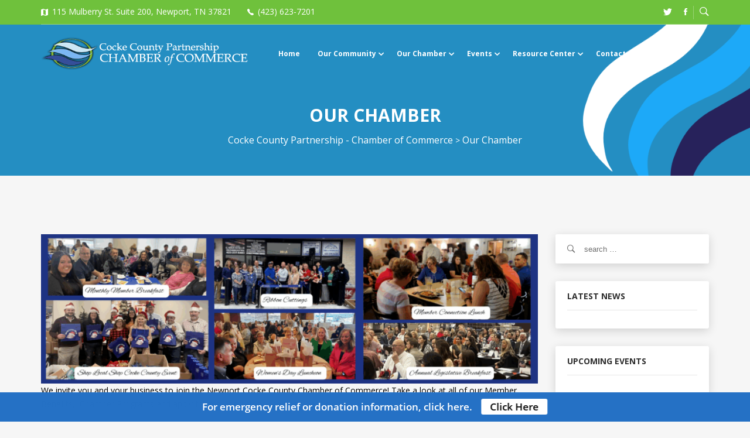

--- FILE ---
content_type: text/html; charset=UTF-8
request_url: https://www.newportcockecountychamber.com/join-the-chamber/
body_size: 18506
content:
<!DOCTYPE html>
<html lang="en-US" class="no-js">
<head>
    <meta charset="UTF-8">
            <meta name="viewport" content="width=device-width, initial-scale=1">
        <link rel="profile" href="https://gmpg.org/xfn/11">
    <!-- Favicon Icon -->
            <link rel="shortcut icon" href="https://www.newportcockecountychamber.com/wp-content/uploads/2021/01/Untitled-design.gif"/>
        <link rel="pingback" href="https://www.newportcockecountychamber.com/xmlrpc.php">

    <script>(function(html){html.className = html.className.replace(/\bno-js\b/,'js')})(document.documentElement);</script>
<meta name='robots' content='index, follow, max-image-preview:large, max-snippet:-1, max-video-preview:-1' />

	<!-- This site is optimized with the Yoast SEO plugin v26.6 - https://yoast.com/wordpress/plugins/seo/ -->
	<title>Our Chamber - Cocke County Partnership - Chamber of Commerce</title>
	<meta name="description" content="Information and details about how to join the Newport Cocke County Chamber of Commerce." />
	<link rel="canonical" href="https://www.newportcockecountychamber.com/join-the-chamber/" />
	<meta property="og:locale" content="en_US" />
	<meta property="og:type" content="article" />
	<meta property="og:title" content="Our Chamber - Cocke County Partnership - Chamber of Commerce" />
	<meta property="og:description" content="Information and details about how to join the Newport Cocke County Chamber of Commerce." />
	<meta property="og:url" content="https://www.newportcockecountychamber.com/join-the-chamber/" />
	<meta property="og:site_name" content="Cocke County Partnership - Chamber of Commerce" />
	<meta property="article:modified_time" content="2025-07-07T09:53:09+00:00" />
	<meta property="og:image" content="https://www.newportcockecountychamber.com/wp-content/uploads/2024/05/Add-a-little-bit-of-body-text.png" />
	<meta property="og:image:width" content="2000" />
	<meta property="og:image:height" content="600" />
	<meta property="og:image:type" content="image/png" />
	<meta name="twitter:card" content="summary_large_image" />
	<meta name="twitter:label1" content="Est. reading time" />
	<meta name="twitter:data1" content="2 minutes" />
	<script type="application/ld+json" class="yoast-schema-graph">{"@context":"https://schema.org","@graph":[{"@type":"WebPage","@id":"https://www.newportcockecountychamber.com/join-the-chamber/","url":"https://www.newportcockecountychamber.com/join-the-chamber/","name":"Our Chamber - Cocke County Partnership - Chamber of Commerce","isPartOf":{"@id":"https://www.newportcockecountychamber.com/#website"},"primaryImageOfPage":{"@id":"https://www.newportcockecountychamber.com/join-the-chamber/#primaryimage"},"image":{"@id":"https://www.newportcockecountychamber.com/join-the-chamber/#primaryimage"},"thumbnailUrl":"https://www.newportcockecountychamber.com/wp-content/uploads/2024/05/Add-a-little-bit-of-body-text.png","datePublished":"2016-09-15T14:55:03+00:00","dateModified":"2025-07-07T09:53:09+00:00","description":"Information and details about how to join the Newport Cocke County Chamber of Commerce.","breadcrumb":{"@id":"https://www.newportcockecountychamber.com/join-the-chamber/#breadcrumb"},"inLanguage":"en-US","potentialAction":[{"@type":"ReadAction","target":["https://www.newportcockecountychamber.com/join-the-chamber/"]}]},{"@type":"ImageObject","inLanguage":"en-US","@id":"https://www.newportcockecountychamber.com/join-the-chamber/#primaryimage","url":"https://www.newportcockecountychamber.com/wp-content/uploads/2024/05/Add-a-little-bit-of-body-text.png","contentUrl":"https://www.newportcockecountychamber.com/wp-content/uploads/2024/05/Add-a-little-bit-of-body-text.png","width":2000,"height":600},{"@type":"BreadcrumbList","@id":"https://www.newportcockecountychamber.com/join-the-chamber/#breadcrumb","itemListElement":[{"@type":"ListItem","position":1,"name":"Home","item":"https://www.newportcockecountychamber.com/"},{"@type":"ListItem","position":2,"name":"Our Chamber"}]},{"@type":"WebSite","@id":"https://www.newportcockecountychamber.com/#website","url":"https://www.newportcockecountychamber.com/","name":"Cocke County Partnership - Chamber of Commerce","description":"","inLanguage":"en-US"}]}</script>
	<!-- / Yoast SEO plugin. -->


<link rel='dns-prefetch' href='//ajax.googleapis.com' />
<link rel='dns-prefetch' href='//cdnjs.cloudflare.com' />
<link rel='dns-prefetch' href='//fonts.googleapis.com' />
<link rel='preconnect' href='https://fonts.gstatic.com' crossorigin />
<link rel="alternate" type="application/rss+xml" title="Cocke County Partnership - Chamber of Commerce &raquo; Feed" href="https://www.newportcockecountychamber.com/feed/" />
<link rel="alternate" type="application/rss+xml" title="Cocke County Partnership - Chamber of Commerce &raquo; Comments Feed" href="https://www.newportcockecountychamber.com/comments/feed/" />
<link rel="alternate" title="oEmbed (JSON)" type="application/json+oembed" href="https://www.newportcockecountychamber.com/wp-json/oembed/1.0/embed?url=https%3A%2F%2Fwww.newportcockecountychamber.com%2Fjoin-the-chamber%2F" />
<link rel="alternate" title="oEmbed (XML)" type="text/xml+oembed" href="https://www.newportcockecountychamber.com/wp-json/oembed/1.0/embed?url=https%3A%2F%2Fwww.newportcockecountychamber.com%2Fjoin-the-chamber%2F&#038;format=xml" />
<style id='wp-img-auto-sizes-contain-inline-css' type='text/css'>
img:is([sizes=auto i],[sizes^="auto," i]){contain-intrinsic-size:3000px 1500px}
/*# sourceURL=wp-img-auto-sizes-contain-inline-css */
</style>
<style id='wp-emoji-styles-inline-css' type='text/css'>

	img.wp-smiley, img.emoji {
		display: inline !important;
		border: none !important;
		box-shadow: none !important;
		height: 1em !important;
		width: 1em !important;
		margin: 0 0.07em !important;
		vertical-align: -0.1em !important;
		background: none !important;
		padding: 0 !important;
	}
/*# sourceURL=wp-emoji-styles-inline-css */
</style>
<style id='wp-block-library-inline-css' type='text/css'>
:root{--wp-block-synced-color:#7a00df;--wp-block-synced-color--rgb:122,0,223;--wp-bound-block-color:var(--wp-block-synced-color);--wp-editor-canvas-background:#ddd;--wp-admin-theme-color:#007cba;--wp-admin-theme-color--rgb:0,124,186;--wp-admin-theme-color-darker-10:#006ba1;--wp-admin-theme-color-darker-10--rgb:0,107,160.5;--wp-admin-theme-color-darker-20:#005a87;--wp-admin-theme-color-darker-20--rgb:0,90,135;--wp-admin-border-width-focus:2px}@media (min-resolution:192dpi){:root{--wp-admin-border-width-focus:1.5px}}.wp-element-button{cursor:pointer}:root .has-very-light-gray-background-color{background-color:#eee}:root .has-very-dark-gray-background-color{background-color:#313131}:root .has-very-light-gray-color{color:#eee}:root .has-very-dark-gray-color{color:#313131}:root .has-vivid-green-cyan-to-vivid-cyan-blue-gradient-background{background:linear-gradient(135deg,#00d084,#0693e3)}:root .has-purple-crush-gradient-background{background:linear-gradient(135deg,#34e2e4,#4721fb 50%,#ab1dfe)}:root .has-hazy-dawn-gradient-background{background:linear-gradient(135deg,#faaca8,#dad0ec)}:root .has-subdued-olive-gradient-background{background:linear-gradient(135deg,#fafae1,#67a671)}:root .has-atomic-cream-gradient-background{background:linear-gradient(135deg,#fdd79a,#004a59)}:root .has-nightshade-gradient-background{background:linear-gradient(135deg,#330968,#31cdcf)}:root .has-midnight-gradient-background{background:linear-gradient(135deg,#020381,#2874fc)}:root{--wp--preset--font-size--normal:16px;--wp--preset--font-size--huge:42px}.has-regular-font-size{font-size:1em}.has-larger-font-size{font-size:2.625em}.has-normal-font-size{font-size:var(--wp--preset--font-size--normal)}.has-huge-font-size{font-size:var(--wp--preset--font-size--huge)}.has-text-align-center{text-align:center}.has-text-align-left{text-align:left}.has-text-align-right{text-align:right}.has-fit-text{white-space:nowrap!important}#end-resizable-editor-section{display:none}.aligncenter{clear:both}.items-justified-left{justify-content:flex-start}.items-justified-center{justify-content:center}.items-justified-right{justify-content:flex-end}.items-justified-space-between{justify-content:space-between}.screen-reader-text{border:0;clip-path:inset(50%);height:1px;margin:-1px;overflow:hidden;padding:0;position:absolute;width:1px;word-wrap:normal!important}.screen-reader-text:focus{background-color:#ddd;clip-path:none;color:#444;display:block;font-size:1em;height:auto;left:5px;line-height:normal;padding:15px 23px 14px;text-decoration:none;top:5px;width:auto;z-index:100000}html :where(.has-border-color){border-style:solid}html :where([style*=border-top-color]){border-top-style:solid}html :where([style*=border-right-color]){border-right-style:solid}html :where([style*=border-bottom-color]){border-bottom-style:solid}html :where([style*=border-left-color]){border-left-style:solid}html :where([style*=border-width]){border-style:solid}html :where([style*=border-top-width]){border-top-style:solid}html :where([style*=border-right-width]){border-right-style:solid}html :where([style*=border-bottom-width]){border-bottom-style:solid}html :where([style*=border-left-width]){border-left-style:solid}html :where(img[class*=wp-image-]){height:auto;max-width:100%}:where(figure){margin:0 0 1em}html :where(.is-position-sticky){--wp-admin--admin-bar--position-offset:var(--wp-admin--admin-bar--height,0px)}@media screen and (max-width:600px){html :where(.is-position-sticky){--wp-admin--admin-bar--position-offset:0px}}

/*# sourceURL=wp-block-library-inline-css */
</style><style id='wp-block-details-inline-css' type='text/css'>
.wp-block-details{box-sizing:border-box}.wp-block-details summary{cursor:pointer}
/*# sourceURL=https://www.newportcockecountychamber.com/wp-includes/blocks/details/style.min.css */
</style>
<style id='wp-block-paragraph-inline-css' type='text/css'>
.is-small-text{font-size:.875em}.is-regular-text{font-size:1em}.is-large-text{font-size:2.25em}.is-larger-text{font-size:3em}.has-drop-cap:not(:focus):first-letter{float:left;font-size:8.4em;font-style:normal;font-weight:100;line-height:.68;margin:.05em .1em 0 0;text-transform:uppercase}body.rtl .has-drop-cap:not(:focus):first-letter{float:none;margin-left:.1em}p.has-drop-cap.has-background{overflow:hidden}:root :where(p.has-background){padding:1.25em 2.375em}:where(p.has-text-color:not(.has-link-color)) a{color:inherit}p.has-text-align-left[style*="writing-mode:vertical-lr"],p.has-text-align-right[style*="writing-mode:vertical-rl"]{rotate:180deg}
/*# sourceURL=https://www.newportcockecountychamber.com/wp-includes/blocks/paragraph/style.min.css */
</style>
<style id='global-styles-inline-css' type='text/css'>
:root{--wp--preset--aspect-ratio--square: 1;--wp--preset--aspect-ratio--4-3: 4/3;--wp--preset--aspect-ratio--3-4: 3/4;--wp--preset--aspect-ratio--3-2: 3/2;--wp--preset--aspect-ratio--2-3: 2/3;--wp--preset--aspect-ratio--16-9: 16/9;--wp--preset--aspect-ratio--9-16: 9/16;--wp--preset--color--black: #000000;--wp--preset--color--cyan-bluish-gray: #abb8c3;--wp--preset--color--white: #ffffff;--wp--preset--color--pale-pink: #f78da7;--wp--preset--color--vivid-red: #cf2e2e;--wp--preset--color--luminous-vivid-orange: #ff6900;--wp--preset--color--luminous-vivid-amber: #fcb900;--wp--preset--color--light-green-cyan: #7bdcb5;--wp--preset--color--vivid-green-cyan: #00d084;--wp--preset--color--pale-cyan-blue: #8ed1fc;--wp--preset--color--vivid-cyan-blue: #0693e3;--wp--preset--color--vivid-purple: #9b51e0;--wp--preset--gradient--vivid-cyan-blue-to-vivid-purple: linear-gradient(135deg,rgb(6,147,227) 0%,rgb(155,81,224) 100%);--wp--preset--gradient--light-green-cyan-to-vivid-green-cyan: linear-gradient(135deg,rgb(122,220,180) 0%,rgb(0,208,130) 100%);--wp--preset--gradient--luminous-vivid-amber-to-luminous-vivid-orange: linear-gradient(135deg,rgb(252,185,0) 0%,rgb(255,105,0) 100%);--wp--preset--gradient--luminous-vivid-orange-to-vivid-red: linear-gradient(135deg,rgb(255,105,0) 0%,rgb(207,46,46) 100%);--wp--preset--gradient--very-light-gray-to-cyan-bluish-gray: linear-gradient(135deg,rgb(238,238,238) 0%,rgb(169,184,195) 100%);--wp--preset--gradient--cool-to-warm-spectrum: linear-gradient(135deg,rgb(74,234,220) 0%,rgb(151,120,209) 20%,rgb(207,42,186) 40%,rgb(238,44,130) 60%,rgb(251,105,98) 80%,rgb(254,248,76) 100%);--wp--preset--gradient--blush-light-purple: linear-gradient(135deg,rgb(255,206,236) 0%,rgb(152,150,240) 100%);--wp--preset--gradient--blush-bordeaux: linear-gradient(135deg,rgb(254,205,165) 0%,rgb(254,45,45) 50%,rgb(107,0,62) 100%);--wp--preset--gradient--luminous-dusk: linear-gradient(135deg,rgb(255,203,112) 0%,rgb(199,81,192) 50%,rgb(65,88,208) 100%);--wp--preset--gradient--pale-ocean: linear-gradient(135deg,rgb(255,245,203) 0%,rgb(182,227,212) 50%,rgb(51,167,181) 100%);--wp--preset--gradient--electric-grass: linear-gradient(135deg,rgb(202,248,128) 0%,rgb(113,206,126) 100%);--wp--preset--gradient--midnight: linear-gradient(135deg,rgb(2,3,129) 0%,rgb(40,116,252) 100%);--wp--preset--font-size--small: 13px;--wp--preset--font-size--medium: 20px;--wp--preset--font-size--large: 36px;--wp--preset--font-size--x-large: 42px;--wp--preset--spacing--20: 0.44rem;--wp--preset--spacing--30: 0.67rem;--wp--preset--spacing--40: 1rem;--wp--preset--spacing--50: 1.5rem;--wp--preset--spacing--60: 2.25rem;--wp--preset--spacing--70: 3.38rem;--wp--preset--spacing--80: 5.06rem;--wp--preset--shadow--natural: 6px 6px 9px rgba(0, 0, 0, 0.2);--wp--preset--shadow--deep: 12px 12px 50px rgba(0, 0, 0, 0.4);--wp--preset--shadow--sharp: 6px 6px 0px rgba(0, 0, 0, 0.2);--wp--preset--shadow--outlined: 6px 6px 0px -3px rgb(255, 255, 255), 6px 6px rgb(0, 0, 0);--wp--preset--shadow--crisp: 6px 6px 0px rgb(0, 0, 0);}:where(.is-layout-flex){gap: 0.5em;}:where(.is-layout-grid){gap: 0.5em;}body .is-layout-flex{display: flex;}.is-layout-flex{flex-wrap: wrap;align-items: center;}.is-layout-flex > :is(*, div){margin: 0;}body .is-layout-grid{display: grid;}.is-layout-grid > :is(*, div){margin: 0;}:where(.wp-block-columns.is-layout-flex){gap: 2em;}:where(.wp-block-columns.is-layout-grid){gap: 2em;}:where(.wp-block-post-template.is-layout-flex){gap: 1.25em;}:where(.wp-block-post-template.is-layout-grid){gap: 1.25em;}.has-black-color{color: var(--wp--preset--color--black) !important;}.has-cyan-bluish-gray-color{color: var(--wp--preset--color--cyan-bluish-gray) !important;}.has-white-color{color: var(--wp--preset--color--white) !important;}.has-pale-pink-color{color: var(--wp--preset--color--pale-pink) !important;}.has-vivid-red-color{color: var(--wp--preset--color--vivid-red) !important;}.has-luminous-vivid-orange-color{color: var(--wp--preset--color--luminous-vivid-orange) !important;}.has-luminous-vivid-amber-color{color: var(--wp--preset--color--luminous-vivid-amber) !important;}.has-light-green-cyan-color{color: var(--wp--preset--color--light-green-cyan) !important;}.has-vivid-green-cyan-color{color: var(--wp--preset--color--vivid-green-cyan) !important;}.has-pale-cyan-blue-color{color: var(--wp--preset--color--pale-cyan-blue) !important;}.has-vivid-cyan-blue-color{color: var(--wp--preset--color--vivid-cyan-blue) !important;}.has-vivid-purple-color{color: var(--wp--preset--color--vivid-purple) !important;}.has-black-background-color{background-color: var(--wp--preset--color--black) !important;}.has-cyan-bluish-gray-background-color{background-color: var(--wp--preset--color--cyan-bluish-gray) !important;}.has-white-background-color{background-color: var(--wp--preset--color--white) !important;}.has-pale-pink-background-color{background-color: var(--wp--preset--color--pale-pink) !important;}.has-vivid-red-background-color{background-color: var(--wp--preset--color--vivid-red) !important;}.has-luminous-vivid-orange-background-color{background-color: var(--wp--preset--color--luminous-vivid-orange) !important;}.has-luminous-vivid-amber-background-color{background-color: var(--wp--preset--color--luminous-vivid-amber) !important;}.has-light-green-cyan-background-color{background-color: var(--wp--preset--color--light-green-cyan) !important;}.has-vivid-green-cyan-background-color{background-color: var(--wp--preset--color--vivid-green-cyan) !important;}.has-pale-cyan-blue-background-color{background-color: var(--wp--preset--color--pale-cyan-blue) !important;}.has-vivid-cyan-blue-background-color{background-color: var(--wp--preset--color--vivid-cyan-blue) !important;}.has-vivid-purple-background-color{background-color: var(--wp--preset--color--vivid-purple) !important;}.has-black-border-color{border-color: var(--wp--preset--color--black) !important;}.has-cyan-bluish-gray-border-color{border-color: var(--wp--preset--color--cyan-bluish-gray) !important;}.has-white-border-color{border-color: var(--wp--preset--color--white) !important;}.has-pale-pink-border-color{border-color: var(--wp--preset--color--pale-pink) !important;}.has-vivid-red-border-color{border-color: var(--wp--preset--color--vivid-red) !important;}.has-luminous-vivid-orange-border-color{border-color: var(--wp--preset--color--luminous-vivid-orange) !important;}.has-luminous-vivid-amber-border-color{border-color: var(--wp--preset--color--luminous-vivid-amber) !important;}.has-light-green-cyan-border-color{border-color: var(--wp--preset--color--light-green-cyan) !important;}.has-vivid-green-cyan-border-color{border-color: var(--wp--preset--color--vivid-green-cyan) !important;}.has-pale-cyan-blue-border-color{border-color: var(--wp--preset--color--pale-cyan-blue) !important;}.has-vivid-cyan-blue-border-color{border-color: var(--wp--preset--color--vivid-cyan-blue) !important;}.has-vivid-purple-border-color{border-color: var(--wp--preset--color--vivid-purple) !important;}.has-vivid-cyan-blue-to-vivid-purple-gradient-background{background: var(--wp--preset--gradient--vivid-cyan-blue-to-vivid-purple) !important;}.has-light-green-cyan-to-vivid-green-cyan-gradient-background{background: var(--wp--preset--gradient--light-green-cyan-to-vivid-green-cyan) !important;}.has-luminous-vivid-amber-to-luminous-vivid-orange-gradient-background{background: var(--wp--preset--gradient--luminous-vivid-amber-to-luminous-vivid-orange) !important;}.has-luminous-vivid-orange-to-vivid-red-gradient-background{background: var(--wp--preset--gradient--luminous-vivid-orange-to-vivid-red) !important;}.has-very-light-gray-to-cyan-bluish-gray-gradient-background{background: var(--wp--preset--gradient--very-light-gray-to-cyan-bluish-gray) !important;}.has-cool-to-warm-spectrum-gradient-background{background: var(--wp--preset--gradient--cool-to-warm-spectrum) !important;}.has-blush-light-purple-gradient-background{background: var(--wp--preset--gradient--blush-light-purple) !important;}.has-blush-bordeaux-gradient-background{background: var(--wp--preset--gradient--blush-bordeaux) !important;}.has-luminous-dusk-gradient-background{background: var(--wp--preset--gradient--luminous-dusk) !important;}.has-pale-ocean-gradient-background{background: var(--wp--preset--gradient--pale-ocean) !important;}.has-electric-grass-gradient-background{background: var(--wp--preset--gradient--electric-grass) !important;}.has-midnight-gradient-background{background: var(--wp--preset--gradient--midnight) !important;}.has-small-font-size{font-size: var(--wp--preset--font-size--small) !important;}.has-medium-font-size{font-size: var(--wp--preset--font-size--medium) !important;}.has-large-font-size{font-size: var(--wp--preset--font-size--large) !important;}.has-x-large-font-size{font-size: var(--wp--preset--font-size--x-large) !important;}
/*# sourceURL=global-styles-inline-css */
</style>

<style id='classic-theme-styles-inline-css' type='text/css'>
/*! This file is auto-generated */
.wp-block-button__link{color:#fff;background-color:#32373c;border-radius:9999px;box-shadow:none;text-decoration:none;padding:calc(.667em + 2px) calc(1.333em + 2px);font-size:1.125em}.wp-block-file__button{background:#32373c;color:#fff;text-decoration:none}
/*# sourceURL=/wp-includes/css/classic-themes.min.css */
</style>
<link rel='stylesheet' id='vc-weather-css' href='https://www.newportcockecountychamber.com/wp-content/plugins/vc-weather/css/vc-weather.css?ver=6.9' type='text/css' media='all' />
<link rel='stylesheet' id='vc-meteocons-css' href='https://www.newportcockecountychamber.com/wp-content/plugins/vc-weather/css/meteocons.css?ver=6.9' type='text/css' media='all' />
<link rel='stylesheet' id='jquery-ui-css' href='https://ajax.googleapis.com/ajax/libs/jqueryui/1.8.2/themes/smoothness/jquery-ui.css?ver=6.9' type='text/css' media='all' />
<link rel='stylesheet' id='dgtfw-frontend-css-css' href='https://www.newportcockecountychamber.com/wp-content/plugins/dgt-framework/assets/css/frontend.css?ver=6.9' type='text/css' media='all' />
<link rel='stylesheet' id='dgtfw-carousel-css-css' href='https://cdnjs.cloudflare.com/ajax/libs/owl-carousel/1.3.3/owl.carousel.min.css?ver=6.9' type='text/css' media='all' />
<link rel='stylesheet' id='dgtfw-owl-theme-css-css' href='https://cdnjs.cloudflare.com/ajax/libs/owl-carousel/1.3.3/owl.theme.min.css?ver=6.9' type='text/css' media='all' />
<link rel='stylesheet' id='fancybox-css' href='https://www.newportcockecountychamber.com/wp-content/plugins/dgt-framework/assets/vendor/fancybox/jquery.fancybox-1.3.4.css?ver=6.9' type='text/css' media='all' />
<link rel='stylesheet' id='font-awesome-css' href='https://cdnjs.cloudflare.com/ajax/libs/font-awesome/6.5.0/css/all.min.css?ver=6.9' type='text/css' media='all' />
<link rel='stylesheet' id='font-ionicons-css' href='https://www.newportcockecountychamber.com/wp-content/themes/dgt-soraka/assets/ionicons/css/ionicons.min.css?ver=6.9' type='text/css' media='all' />
<link rel='stylesheet' id='bootstrap-css' href='https://www.newportcockecountychamber.com/wp-content/themes/dgt-soraka/assets/bootstrap/css/bootstrap.min.css?ver=6.9' type='text/css' media='all' />
<link rel='stylesheet' id='owl-carousel-css' href='https://www.newportcockecountychamber.com/wp-content/themes/dgt-soraka/assets/owl-carousel/owl.carousel.min.js?ver=6.9' type='text/css' media='all' />
<link rel='stylesheet' id='owl-theme-css' href='https://www.newportcockecountychamber.com/wp-content/themes/dgt-soraka/assets/owl-carousel/owl.theme.css?ver=6.9' type='text/css' media='all' />
<link rel='stylesheet' id='flickity-css' href='https://www.newportcockecountychamber.com/wp-content/themes/dgt-soraka/assets/flickity/flickity.css?ver=6.9' type='text/css' media='all' />
<link rel='stylesheet' id='selectbox-css' href='https://www.newportcockecountychamber.com/wp-content/themes/dgt-soraka/css/jquery.selectBox.css?ver=6.9' type='text/css' media='all' />
<link rel='stylesheet' id='venobox-css' href='https://www.newportcockecountychamber.com/wp-content/themes/dgt-soraka/assets/venobox/venobox.css?ver=6.9' type='text/css' media='all' />
<link rel='stylesheet' id='dragontheme-style-css' href='https://www.newportcockecountychamber.com/wp-content/themes/dgt-soraka-child/style.css?ver=6.9' type='text/css' media='all' />
<link rel='stylesheet' id='newsletter-css' href='https://www.newportcockecountychamber.com/wp-content/plugins/newsletter/style.css?ver=9.1.0' type='text/css' media='all' />
<link rel='stylesheet' id='js_composer_front-css' href='https://www.newportcockecountychamber.com/wp-content/plugins/js_composer/assets/css/js_composer.min.css?ver=8.7.2' type='text/css' media='all' />
<link rel='stylesheet' id='mpc-massive-style-css' href='https://www.newportcockecountychamber.com/wp-content/plugins/mpc-massive/assets/css/mpc-styles.css?ver=2.4.8' type='text/css' media='all' />
<link rel="preload" as="style" href="https://fonts.googleapis.com/css?family=Open%20Sans:400,700,600&#038;display=swap&#038;ver=1764574102" /><link rel="stylesheet" href="https://fonts.googleapis.com/css?family=Open%20Sans:400,700,600&#038;display=swap&#038;ver=1764574102" media="print" onload="this.media='all'"><noscript><link rel="stylesheet" href="https://fonts.googleapis.com/css?family=Open%20Sans:400,700,600&#038;display=swap&#038;ver=1764574102" /></noscript><script type="text/javascript" src="https://www.newportcockecountychamber.com/wp-includes/js/jquery/jquery.min.js?ver=3.7.1" id="jquery-core-js"></script>
<script type="text/javascript" src="https://www.newportcockecountychamber.com/wp-includes/js/jquery/jquery-migrate.min.js?ver=3.4.1" id="jquery-migrate-js"></script>
<script type="text/javascript" src="//www.newportcockecountychamber.com/wp-content/plugins/revslider/sr6/assets/js/rbtools.min.js?ver=6.7.38" async id="tp-tools-js"></script>
<script type="text/javascript" src="//www.newportcockecountychamber.com/wp-content/plugins/revslider/sr6/assets/js/rs6.min.js?ver=6.7.38" async id="revmin-js"></script>
<script type="text/javascript" src="https://www.newportcockecountychamber.com/wp-content/plugins/dgt-framework/assets/vendor/jquery.infinitescroll.min.js?ver=6.9" id="infinitescroll-js"></script>
<script type="text/javascript" src="https://www.newportcockecountychamber.com/wp-content/plugins/dgt-framework/assets/vendor/fancybox/jquery.fancybox-1.3.4.pack.js?ver=6.9" id="fancybox-js"></script>
<script></script><link rel="https://api.w.org/" href="https://www.newportcockecountychamber.com/wp-json/" /><link rel="alternate" title="JSON" type="application/json" href="https://www.newportcockecountychamber.com/wp-json/wp/v2/pages/1251" /><link rel="EditURI" type="application/rsd+xml" title="RSD" href="https://www.newportcockecountychamber.com/xmlrpc.php?rsd" />
<link rel='shortlink' href='https://www.newportcockecountychamber.com/?p=1251' />
<script type="application/ld+json">
   {
     "@context": "https://schema.org",
     "@type": "Organization",
     "url": "https://www.newportcockecountychamber.com",
     "logo": "https://www.newportcockecountychamber.com/wp-content/uploads/2016/09/logo-white.png"
   }
</script>
<script type="application/ld+json">
{
	"@context": "https://schema.org/",
	"@type": "WebSite",
	"name": "Cocke County Partnership - Chamber of Commerce",
	"url": "https://www.newportcockecountychamber.com/",
	"potentialAction": {
		"@type": "SearchAction",
		"target": "https://www.newportcockecountychamber.com/?s={search_term_string}",
		"query-input": "required name=search_term_string"
	}
}
</script><meta name="generator" content="Redux 4.5.9" />                <style type="text/css">
            /* =======  Accent color ======== */
            #dgt-back-top,
            .dgt-vc-about .dgt-social ul li a:hover,
            .footer-widget .dgt-social ul li a:hover,
            button:hover,
            input[type="button"]:hover,
            input[type="reset"]:hover,
            input[type="submit"]:hover,
            .dgt-button,
            .hades.tparrows:hover:before,
            .dgt-icon-box .dgt-icon,
            .post-pagination a:hover,
            .dgt-blog-item-inner .dgt-blog-date,
            .dgt-cause-percent,
            .dgt-list-layout .dgt-cause-inner,
            .dgt-fiter-wrap ul li::after,
            .woocommerce .widget_price_filter .ui-slider .ui-slider-range,
            .woocommerce .widget_price_filter .ui-slider .ui-slider-handle,
            .woocommerce #respond input#submit:hover,
            .woocommerce a.button:hover,
            .woocommerce button.button:hover,
            .woocommerce input.button:hover,
            .woocommerce ul.products li.product .button,
            .woocommerce ul.products li.product .added_to_cart,
            .woocommerce span.onsale,
            .woocommerce #respond input#submit.alt,
            .woocommerce a.button.alt,
            .woocommerce button.button.alt,
            .woocommerce input.button.alt,
            .woocommerce div.product .woocommerce-tabs ul.tabs li a:after,
            .dgt-element-contact,
            .dgt-list-layout .dgt-team-item-inner,
            .dgt-event-countdown,
            .dgt-video-box-inner::after,
            #dgt-navigation .sub-menu li a::before,
            #dgt-navigation .children li a::before,
            .dgt-donate-form-wrapper .dgt-amount-button:hover,
            .dgt-donate-form-wrapper .dgt-amount-button.active,
            .dgt-donate-form-wrapper .radio:not(:checked) + label::after,
            .dgt-donate-form-wrapper .radio:checked + label::after,
            .dgt-grid-basic .dgt-cause-status,
            .dgt-list-layout.dgt-list-alt-left .dgt-cause-process-bar .dgt-cause-percent,
            .dgt-list-layout.dgt-list-alt-left .dgt-raised-percent,
            .dgt-grid-alt .dgt-raised-percent,
            .vc_tta.vc_tta-color-grey.vc_tta-style-modern .vc_tta-panel.vc_active .vc_tta-panel-heading,
            .vc_tta.vc_tta-color-grey.vc_tta-style-modern .vc_tta-panel .vc_tta-panel-heading:focus,
            .vc_tta.vc_tta-color-grey.vc_tta-style-modern .vc_tta-panel .vc_tta-panel-heading:hover,
            .vc_tta.vc_tta-color-grey.vc_tta-style-classic .vc_tta-tab > a{
                background-color: #1e73be            }
            .dgt-about-name,
            .dgt-blog-info .dgt-blog-category a,
            .dgt-icon-box .dgt-readmore,
            .comments-title span,
            #comments .comment-text .author a:hover,
            .comment-list .reply a,
            .dgt-raised-percent,
            .dgt-fiter-wrap ul li:hover,
            .dgt-cause-sidebar .dgt-raised-number .dgt-raised,
            .woocommerce ul.products li.product .price,
            .woocommerce div.product p.price, .woocommerce div.product span.price,
            .woocommerce div.product .woocommerce-tabs ul.tabs li.active a,
            .team-donate span,
            .dgt-testimonial-heading .dgt-heading::after,
            .dgt-donate-form-wrapper .dgt-sub-title,
            #fancybox-close:hover:before,
            .dgt-counter-box:hover .dgt-icon,
            .dgt-navigation .dgt-megamenu-content li .menu-item > a:hover:before,
            .dgt-navigation .dgt-megamenu-content li .menu-item > a:hover i,
            .dgt-icon-box-title .dgt-icon,
            .dgt-counter-dark h4,
            .dgt-list-layout.dgt-list-alt-left .dgt-cause-status,
            .dgt-element-cause.dgt-grid-alt .dgt-raised{
                color: #1e73be;
            }
            .flickity-prev-next-button .arrow{
                fill: #1e73be;
            }
            .dgt-cause-process-bar,
            .dgt-list-layout.dgt-list-alt-left .dgt-cause-process-bar{ background-color: rgba(30, 115, 190, 0.5);}
            .dgt-button:hover,
            #dgt-back-top:hover,
            button:hover,
            input[type="button"]:hover,
            input[type="reset"]:hover,
            input[type="submit"]:hover,
            .button:hover,
            .woocommerce ul.products li.product .button:hover,
            .woocommerce ul.products li.product .added_to_cart:hover,
            .woocommerce #respond input#submit.alt:hover,
            .woocommerce a.button.alt:hover,
            .woocommerce button.button.alt:hover,
            .woocommerce input.button.alt:hover, .flickity-prev-next-button:hover{
                background-color: rgba(22, 101, 171, 1);
            }
            .flickity-prev-next-button{ background-color:rgba(30, 115, 190, 0.5); }
            .dgt-list-layout .dgt-cause-process-bar{background-color: rgba(255,255,255,0.5);}
            button, input[type="button"],
            input[type="reset"],
            input[type="submit"],
            blockquote,
            .dgt-donate-form-wrapper .dgt-amount-button:hover,
            .dgt-donate-form-wrapper .dgt-amount-button.active,
            .dgt-donate-form-wrapper .radio:not(:checked) + label::before,
            .dgt-donate-form-wrapper .radio:not(:checked) + label::after,
            .dgt-donate-form-wrapper .radio:checked + label::before,
            .dgt-donate-form-wrapper .radio:checked + label::after{
                border-color: #1e73be;
            }
            /* =======  Font Options ======== */
            /* =======  Font Body ======== */
            body{
                background-color: #f6f6f6;
                                font-size: 14px;
                line-height: 30px;
                font-weight: 400;
                text-align: ;
            }
            body, .dgt-icon-box h4, .dgt-counter-box h3, .dgt-counter-box h4, .dgt-team-item-inner h4, .dgt-team-item-inner h5, .dgt-post-author h5, .comments-title, .comment-reply-title, .woocommerce ul.products li.product h3, .error-404 .page-title, .dgt-navigation .dgt-cause-raised{
              font-family: 'Open Sans';
            }
            body{ color: #000000; }
            a{ color: #1e73be; }
            a:hover{ color: #104589; }
            a:active{ color: #104589; }
            input[type="text"], input[type="number"], input[type="password"], input[type="tel"], input[type="url"], input[type="email"]{
                color: #000000;
            }

            button, input[type="button"], input[type="reset"], input[type="submit"], .dgt-button, .button{
                background-color: #104589;
                color: #ffffff;
            }
            /* =======  Font Menu ======== */
            #dgt-navigation{
                font-family: 'Open Sans';
                font-size: 12px;
                color: 2e2e2e;
                font-weight: 700;
                text-align: ;
            }
            /* =======  Font Button ======== */
            .dgt-button, button, input[type="button"], input[type="reset"], input[type="submit"]{
                font-family: 'Open Sans';
                font-size: 14px;
                color: #ffffff;
                font-weight: ;
                text-align: center;
                line-height: 40px;
            }
            /* =======  Font H1 ======== */
            h1, .h1{
                font-family: 'Open Sans';
                font-size: 36px;
                color: #043f72;
                font-weight: 700;
                text-align: ;
                line-height: 36px;
            }
            /* =======  Font H2 ======== */
            h2, .h2{
                font-family: 'Open Sans';
                font-size: 30px;
                color: #000000;
                font-weight: 700;
                text-align: ;
                line-height: 30px;
            }
            /* =======  Font H3 ======== */
            .dgt-blog-info .info-post,
            h3, .h3,
            .woocommerce ul.products li.product .price,
            .woocommerce ul.products li.product .button,
            .woocommerce span.onsale,
            .woocommerce div.product .product_title,
            .woocommerce div.product p.price,
            .woocommerce div.product span.price,
            .dgt-list-layout .dgt-team-info h5,
            .dgt-list-layout .dgt-team-info h4,
            .dgt-testimonial-heading .dgt-heading::after,
            .dgt-cause-status{
                font-family: 'Open Sans';
            }
            h3, .h3{
                font-size: 24px;
                color: #000000;
                font-weight: 600;
                text-align: ;
                line-height: 30px;
            }
            /* =======  Font H4 ======== */
            h4, .h4{
                font-family: 'Open Sans';
                font-size: 20px;
                color: #000000;
                font-weight: ;
                text-align: ;
                line-height: 20px;
            }
            /* =======  Font H5 ======== */
            h5, .h5 {
                font-family: 'Open Sans';
                font-size: 18px;
                color: #000000;
                font-weight: ;
                text-align: ;
                line-height: 18px;
            }
            /* =======  Font H6 ======== */
            h6, .h6{
                font-family: 'Open Sans';
                font-size: 16px;
                color: #000000;
                font-weight: ;
                text-align: ;
                line-height: 16px;
            }
            /* ======= Heading Icon ===== */
            
            /* =======  Revolution Slider ======== */
            .dgtnavigation .tp-bullet{ background-color: rgba(30, 115, 190, 0.5); border-right-color: rgba(30, 115, 190, 0.6); }
            .dgtnavigation .tp-bullet.selected, .dgtnavigation .tp-bullet:hover{ background-color: rgba(30, 115, 190, 1); }

            
            
            
            /* ======= Logo ======== */
            #logo, #logo-retina, #logo-fixed{
                padding: 20px 0 20px 0;
            }
            #logo img, #logo-retina img, #logo-fixed img{ max-height: 83px }

            /* ======= Header Top ======== */
            .header-top{ background-color: #6fc13c }
                        .header-top, .header-top span, .header-top p{ color: #ffffff }
            .header-top a{ color: #ffffff }
            .header-top a:hover{ color: #104589 }
            .header-top a:active{ color: #1e73be }

            /* ======= Header Primary ======== */
            .header-primary{
                background-color: transparent;
                            }
            .header-primary{ color: #ffffff }
            .header-primary a:not(.dgt-button){ color: #aaa }
            .header-primary a:not(.dgt-button):hover{ color: #bbb }
            .header-primary a:not(.dgt-button):active{ color: #ccc }
            .dgt-header-right{ padding-top: 19.5px }
            
            /* ======= Navigation ======== */
            #dgt-navigation{
                background-color: transparent;
            }
            .dgt-navigation, .dgt-navigation span, .dgt-navigation p{
                color: #ffffff;
            }
            /* Custom color item menu (Has been set in the page) */
                        #dgt-navigation a{ color: #ffffff }
            #dgt-navigation a:hover, .header-mobile .menu li a:hover{ color: #002660 }
            #dgt-navigation > div > ul > li > a::before{
                background-color: #002660;
            }
            #dgt-navigation a:active{ color: #104589 }
            #dgt-navigation .sub-menu, #dgt-navigation .children{
                background-color: #ffffff;
                color: #062268;
            }
            #dgt-navigation .sub-menu a, #dgt-navigation .children a{
                color: #00215b;
                font-size: 12px;
            }
                        #dgt-navigation .sub-menu a:hover, #dgt-navigation .children a:hover{ color: #1e73be }
            #dgt-navigation .sub-menu a:active, #dgt-navigation .children a:active{ color: #104589 }
            #dgt-navigation .menu > li > a, #dgt-navigation .menu > ul > li > a{
                line-height: 79px;
            }
            .dgt-navigation .sub-menu, .dgt-navigation .children{
                top: 79px;
            }

            /* ======= Cover Image ======== */
                        #dgt-cover-image{
                background-color: #eeeeee;
                                background-image: url('https://www.newportcockecountychamber.com/wp-content/uploads/2024/05/Untitled-design-8.png');
                background-repeat: no-repeat;
                background-size: cover;
                background-attachment: scroll;
                background-position: center top;
                                min-height: 300px            }
            
            /* ======= Cover Image Shop Page ======== */
            
            /* ======= Cover Image Product Page ======== */
            
                        #dgt-cover-image, #dgt-cover-image span, #dgt-cover-image h1, #dgt-cover-image .h1, #dgt-cover-image p, .woocommerce .woocommerce-breadcrumb{ color: #ffffff }
            #dgt-cover-image a{ color: #ffffff }
            #dgt-cover-image a:hover, #dgt-cover-image a:hover span{ color: #00125e }
            #dgt-cover-image a:active{ color: #00064f }
            
            /* ======= Content ======== */
            .site-content{
                background-color: transparent;
                            }
            .site-content .entry-content{ color: #000000 }
            .site-content .entry-content a:not(.dgt-readmore, .blog-title, .dgt-button){
                color: #1e73be            }
            .site-content .entry-content a:not(.dgt-readmore, .blog-title, .dgt-button):hover{
                color: #104589            }
            .site-content .entry-content a:not(.dgt-readmore, .blog-title, .dgt-button):active{
                color: #1e73be            }
            .site-content .entry-meta span a{ color: #104589 }
            .site-content .entry-meta span a:hover{ color: #1e73be }

            /* ======= Sidebar ======== */
            .sidebar .widget{ background-color: #ffffff }
            .sidebar .widget-title{ color: #2e2e2e }
            .sidebar .widget a:not(.dgt-readmore), .sidebar .widget a:not(.dgt-button), .sidebar .widget a:not(.button){ color: #2e2e2e }
            .sidebar .widget a:not(.dgt-readmore):hover, .sidebar .widget a:not(.dgt-button):hover, .sidebar .widget a:not(.button):hover{ color: #1e73be }
            .sidebar .widget a:not(.dgt-readmore):active, .sidebar .widget a:not(.dgt-button):active, .sidebar .widget a:not(.button):active{ color: #104589 }

            /* ======= Footer ======== */
            .site-footer{
                background-color: #023f75;
                            }
            .site-footer, .site-footer .widget, .site-footer span, .site-footer p{
                color: #ffffff;
            }
            .site-footer .widget-title, .footer-address i{ color: #ffffff; }
            .site-footer a{ color: #ffffff }
            .site-footer a:hover{ color: #1e73be }
            .site-footer a:active{ color: #104589 }

            /* ======= Coppyright ======== */
            #coppyright{
                background-color: #4fb538;
            }
            #coppyright, #coppyright .widget, #coppyright span, #coppyright p{
                color: #ffffff;
            }
            #coppyright a{ color: #ffffff }
            #coppyright a:hover{ color: #1e73be }
            #coppyright a:active{ color: #104589 }

            /* =======  Custom Css ======== */
            .dgt-navigation > div > ul > li.menu-item-has-children > a {
    padding: 0 20px 0 12px;
}
.menu li a {
    padding: 10px 15px;
}
.site-footer .footer-widget ul li {
    display: block;
}
/*footer .col-md-3, footer .col-md-2 {*/
/*    width: 33%;*/
/*}*/
.sidebar .sidebar-widget-title.widget-title {
    border-bottom: 1px solid #e5e5e5;
    clear: both;
    color: #2e2e2e;
    display: inline-block;
    font-family: "Open Sans";
    font-size: 14px;
    font-weight: 700;
    line-height: 30px;
    margin: 11px 0;
    padding-bottom: 8px;
    text-transform: uppercase;
    width: 100%;
}
        </style>
        <meta name="generator" content="Powered by WPBakery Page Builder - drag and drop page builder for WordPress."/>
<meta name="generator" content="Powered by Slider Revolution 6.7.38 - responsive, Mobile-Friendly Slider Plugin for WordPress with comfortable drag and drop interface." />
<script>function setREVStartSize(e){
			//window.requestAnimationFrame(function() {
				window.RSIW = window.RSIW===undefined ? window.innerWidth : window.RSIW;
				window.RSIH = window.RSIH===undefined ? window.innerHeight : window.RSIH;
				try {
					var pw = document.getElementById(e.c).parentNode.offsetWidth,
						newh;
					pw = pw===0 || isNaN(pw) || (e.l=="fullwidth" || e.layout=="fullwidth") ? window.RSIW : pw;
					e.tabw = e.tabw===undefined ? 0 : parseInt(e.tabw);
					e.thumbw = e.thumbw===undefined ? 0 : parseInt(e.thumbw);
					e.tabh = e.tabh===undefined ? 0 : parseInt(e.tabh);
					e.thumbh = e.thumbh===undefined ? 0 : parseInt(e.thumbh);
					e.tabhide = e.tabhide===undefined ? 0 : parseInt(e.tabhide);
					e.thumbhide = e.thumbhide===undefined ? 0 : parseInt(e.thumbhide);
					e.mh = e.mh===undefined || e.mh=="" || e.mh==="auto" ? 0 : parseInt(e.mh,0);
					if(e.layout==="fullscreen" || e.l==="fullscreen")
						newh = Math.max(e.mh,window.RSIH);
					else{
						e.gw = Array.isArray(e.gw) ? e.gw : [e.gw];
						for (var i in e.rl) if (e.gw[i]===undefined || e.gw[i]===0) e.gw[i] = e.gw[i-1];
						e.gh = e.el===undefined || e.el==="" || (Array.isArray(e.el) && e.el.length==0)? e.gh : e.el;
						e.gh = Array.isArray(e.gh) ? e.gh : [e.gh];
						for (var i in e.rl) if (e.gh[i]===undefined || e.gh[i]===0) e.gh[i] = e.gh[i-1];
											
						var nl = new Array(e.rl.length),
							ix = 0,
							sl;
						e.tabw = e.tabhide>=pw ? 0 : e.tabw;
						e.thumbw = e.thumbhide>=pw ? 0 : e.thumbw;
						e.tabh = e.tabhide>=pw ? 0 : e.tabh;
						e.thumbh = e.thumbhide>=pw ? 0 : e.thumbh;
						for (var i in e.rl) nl[i] = e.rl[i]<window.RSIW ? 0 : e.rl[i];
						sl = nl[0];
						for (var i in nl) if (sl>nl[i] && nl[i]>0) { sl = nl[i]; ix=i;}
						var m = pw>(e.gw[ix]+e.tabw+e.thumbw) ? 1 : (pw-(e.tabw+e.thumbw)) / (e.gw[ix]);
						newh =  (e.gh[ix] * m) + (e.tabh + e.thumbh);
					}
					var el = document.getElementById(e.c);
					if (el!==null && el) el.style.height = newh+"px";
					el = document.getElementById(e.c+"_wrapper");
					if (el!==null && el) {
						el.style.height = newh+"px";
						el.style.display = "block";
					}
				} catch(e){
					console.log("Failure at Presize of Slider:" + e)
				}
			//});
		  };</script>
		<style type="text/css" id="wp-custom-css">
			.site-footer .menu li a{
	border-right: none;
}		</style>
		<style type="text/css" data-type="vc_shortcodes-custom-css">.vc_custom_1735803937166{padding-top: 15px !important;padding-bottom: 15px !important;}.vc_custom_1735803930738{padding-top: 15px !important;padding-bottom: 15px !important;}.vc_custom_1735803946388{padding-top: 15px !important;padding-bottom: 15px !important;}.vc_custom_1735803955661{padding-top: 15px !important;padding-bottom: 15px !important;}.vc_custom_1735803963940{padding-top: 15px !important;padding-bottom: 15px !important;}.vc_custom_1735803970300{padding-top: 15px !important;padding-bottom: 15px !important;}</style><noscript><style> .wpb_animate_when_almost_visible { opacity: 1; }</style></noscript><script>
  (function(i,s,o,g,r,a,m){i['GoogleAnalyticsObject']=r;i[r]=i[r]||function(){
  (i[r].q=i[r].q||[]).push(arguments)},i[r].l=1*new Date();a=s.createElement(o),
  m=s.getElementsByTagName(o)[0];a.async=1;a.src=g;m.parentNode.insertBefore(a,m)
  })(window,document,'script','https://www.google-analytics.com/analytics.js','ga');

  ga('create', 'UA-84030414-1', 'auto');
  ga('send', 'pageview');

</script>

<link rel='stylesheet' id='mpc_icons_font-etl-css' href='https://www.newportcockecountychamber.com/wp-content/plugins/mpc-massive/assets/fonts/etl/etl.min.css?ver=2.4.8' type='text/css' media='all' />
<link rel='stylesheet' id='mpc_icons_font-fa-css' href='https://www.newportcockecountychamber.com/wp-content/plugins/mpc-massive/assets/fonts/fa/fa.min.css?ver=2.4.8' type='text/css' media='all' />
<link rel='stylesheet' id='rs-plugin-settings-css' href='//www.newportcockecountychamber.com/wp-content/plugins/revslider/sr6/assets/css/rs6.css?ver=6.7.38' type='text/css' media='all' />
<style id='rs-plugin-settings-inline-css' type='text/css'>
#rs-demo-id {}
/*# sourceURL=rs-plugin-settings-inline-css */
</style>
</head>

<body class="wp-singular page-template-default page page-id-1251 page-parent wp-theme-dgt-soraka wp-child-theme-dgt-soraka-child wpb-js-composer js-comp-ver-8.7.2 vc_responsive">
<!-- Site boxed -->
<!-- Loading icon -->
<div id="page" class="site">
    <div class="visible-sm visible-xs header-mobile">
    <div class="header-mobile-inner">
                            <div class="header-mobile-top clearfix">
                                    <div class="dgt-search-wrap">
                        <form method="get" id="searchform-mobile" class="searchform"
                              action="https://www.newportcockecountychamber.com/">
                            <div class="dgt-search-form">
                                <div class="dgt-input-seach">
                                    <input type="text"
                                           placeholder="Type and hit enter"
                                           name="s" id="s"/>
                                    <input type="hidden" value="post" name="post_type" id="posttype"/>
                                    <span class="dgt-search-close"><i class="ion-close-round"></i></span>
                                </div>
                            </div>
                        </form>
                    </div>
                                            </div>
                <div class="header-mobile-bottom clearfix">
            <div class="dgt-mobile-menu">
            <div class="mobile-menu"><ul id="menu-main-menu" class="menu"><li id="menu-item-1235" class="menu-item menu-item-type-post_type menu-item-object-page menu-item-home   "><a href="https://www.newportcockecountychamber.com/">Home</a></li>
<li id="menu-item-1244" class="menu-item menu-item-type-post_type menu-item-object-page menu-item-has-children   "><a href="https://www.newportcockecountychamber.com/our-community/">Our Community</a>
<ul class="sub-menu  " style="">
	<li id="menu-item-1250" class="menu-item menu-item-type-post_type menu-item-object-page   "><a href="https://www.newportcockecountychamber.com/our-community/history/">History</a></li>
	<li id="menu-item-1249" class="menu-item menu-item-type-post_type menu-item-object-page   "><a href="https://www.newportcockecountychamber.com/our-community/our-communities/">Our Communities</a></li>
	<li id="menu-item-1248" class="menu-item menu-item-type-post_type menu-item-object-page   "><a href="https://www.newportcockecountychamber.com/our-community/demographic-data/">Demographic Data</a></li>
	<li id="menu-item-1247" class="menu-item menu-item-type-post_type menu-item-object-page   "><a href="https://www.newportcockecountychamber.com/our-community/parks-and-rec/">Cocke County Recreation</a></li>
	<li id="menu-item-1246" class="menu-item menu-item-type-post_type menu-item-object-page   "><a href="https://www.newportcockecountychamber.com/our-community/local-government/">Local Government</a></li>
	<li id="menu-item-2663" class="menu-item menu-item-type-post_type menu-item-object-page   "><a href="https://www.newportcockecountychamber.com/jobs-hot-deals-property-listings/">Jobs, Hot Deals &#038; Property Listings</a></li>
	<li id="menu-item-1245" class="menu-item menu-item-type-post_type menu-item-object-page   "><a href="https://www.newportcockecountychamber.com/our-community/relocation-information/">Relocation Information</a></li>
</ul>
</li>
<li id="menu-item-1254" class="menu-item menu-item-type-post_type menu-item-object-page current-menu-item page_item page-item-1251 current_page_item menu-item-has-children active  "><a href="https://www.newportcockecountychamber.com/join-the-chamber/">Our Chamber</a>
<ul class="sub-menu  " style="">
	<li id="menu-item-1255" class="menu-item menu-item-type-post_type menu-item-object-page   "><a href="https://www.newportcockecountychamber.com/join-the-chamber/chamber-programs/">Chamber Programs</a></li>
	<li id="menu-item-2469" class="menu-item menu-item-type-post_type menu-item-object-page   "><a href="https://www.newportcockecountychamber.com/join-the-chamber/tn-chamber-health/">TN Chamber Health</a></li>
	<li id="menu-item-1256" class="menu-item menu-item-type-post_type menu-item-object-page   "><a href="https://www.newportcockecountychamber.com/join-the-chamber/membership-benefits/">Membership Benefits</a></li>
	<li id="menu-item-1257" class="menu-item menu-item-type-custom menu-item-object-custom   "><a href="http://cocke-county.chambermaster.com/list">Member Directory</a></li>
	<li id="menu-item-1258" class="menu-item menu-item-type-custom menu-item-object-custom   "><a href="http://cocke-county.chambermaster.com/member/newmemberapp/">Membership Application</a></li>
	<li id="menu-item-1874" class="menu-item menu-item-type-custom menu-item-object-custom   "><a href="http://cocke-county.chambermaster.com/login/">Member Login</a></li>
	<li id="menu-item-2262" class="menu-item menu-item-type-custom menu-item-object-custom   "><a target="_blank" href="https://www.newportcockecountychamber.com/wp-content/uploads/2024/02/2024-Tier-Benifits.pdf">Tier Membership</a></li>
	<li id="menu-item-1896" class="menu-item menu-item-type-post_type menu-item-object-page   "><a href="https://www.newportcockecountychamber.com/join-the-chamber/cocke-county-partnership-basic-membership/">Basic Membership</a></li>
	<li id="menu-item-2287" class="menu-item menu-item-type-post_type menu-item-object-page   "><a href="https://www.newportcockecountychamber.com/join-the-chamber/member-testimonials/">Chamber Member Testimonials</a></li>
	<li id="menu-item-1279" class="menu-item menu-item-type-post_type menu-item-object-page   "><a href="https://www.newportcockecountychamber.com/staff/">Chamber of Commerce Staff</a></li>
</ul>
</li>
<li id="menu-item-1295" class="menu-item menu-item-type-custom menu-item-object-custom menu-item-has-children   "><a href="http://cocke-county.chambermaster.com/events/">Events</a>
<ul class="sub-menu  " style="">
	<li id="menu-item-1296" class="menu-item menu-item-type-custom menu-item-object-custom   "><a href="http://cocke-county.chambermaster.com/events/calendar/">Event Calendar</a></li>
	<li id="menu-item-3255" class="menu-item menu-item-type-post_type menu-item-object-page   "><a href="https://www.newportcockecountychamber.com/events/newport-harvest-street-festival/">Newport Harvest Street Festival</a></li>
	<li id="menu-item-3362" class="menu-item menu-item-type-post_type menu-item-object-page   "><a href="https://www.newportcockecountychamber.com/shop-local-shop-cocke-county/">Shop Local Shop Cocke County</a></li>
	<li id="menu-item-3386" class="menu-item menu-item-type-custom menu-item-object-custom   "><a href="https://www.newportcockecountychamber.com/wp-content/uploads/2025/12/Website-Event-Covers-4.png">Newport Christmas Parade</a></li>
	<li id="menu-item-3343" class="menu-item menu-item-type-post_type menu-item-object-page   "><a href="https://www.newportcockecountychamber.com/leading-ladies-of-cocke-county-luncheon/">Leading Ladies Luncheon</a></li>
	<li id="menu-item-3361" class="menu-item menu-item-type-post_type menu-item-object-page   "><a href="https://www.newportcockecountychamber.com/rhythm-on-the-river-2/">Rhythm on the River</a></li>
</ul>
</li>
<li id="menu-item-1280" class="menu-item menu-item-type-post_type menu-item-object-page menu-item-has-children   "><a href="https://www.newportcockecountychamber.com/resource-center/">Resource Center</a>
<ul class="sub-menu  " style="">
	<li id="menu-item-1281" class="menu-item menu-item-type-post_type menu-item-object-page   "><a href="https://www.newportcockecountychamber.com/resource-center/proud-member-program/">Proud Member Program</a></li>
	<li id="menu-item-2662" class="menu-item menu-item-type-post_type menu-item-object-page   "><a href="https://www.newportcockecountychamber.com/jobs-hot-deals-property-listings/">Jobs, Hot Deals &#038; Property Listings</a></li>
	<li id="menu-item-1282" class="menu-item menu-item-type-post_type menu-item-object-page   "><a href="https://www.newportcockecountychamber.com/resource-center/resources/">Resources</a></li>
	<li id="menu-item-1283" class="menu-item menu-item-type-post_type menu-item-object-page   "><a href="https://www.newportcockecountychamber.com/resource-center/starting-a-business/">Starting a Business</a></li>
	<li id="menu-item-1297" class="menu-item menu-item-type-custom menu-item-object-custom   "><a href="http://cocke-county.chambermaster.com/news?o=date">News</a></li>
</ul>
</li>
<li id="menu-item-1334" class="menu-item menu-item-type-custom menu-item-object-custom menu-item-has-children   "><a href="http://cocke-county.chambermaster.com/contact/">Contact</a>
<ul class="sub-menu  " style="">
	<li id="menu-item-3326" class="menu-item menu-item-type-custom menu-item-object-custom   "><a target="_blank" href="https://edcncctn.com/">Economic Development</a></li>
	<li id="menu-item-3327" class="menu-item menu-item-type-custom menu-item-object-custom   "><a target="_blank" href="https://yallvisitthesmokies.com/">Tourism</a></li>
</ul>
</li>
</ul></div>            </div>
        </div>
    </div>
    <span class="header-mobile-close"><i class="ion-ios-close-empty"></i></span>
</div>    <div id="masthead" class="site-header fixed-header">
        <div class="dgt-header-inner dgt-position-fixed">
            <!-- Get Header Top -->
                            <div class="header-top">
                         
<div class="container">
    <div class="header-top-inner">
        <div class="row">
            <div class="col-sm-8 col-md-8">
                                    <div class="dgt_header-top-left">
                        <p class="text"><i class="ion-android-map"></i>115 Mulberry St. Suite 200, Newport, TN 37821</p>
<p class="text"><i class="ion-ios-telephone"></i><span>(423) 623-7201</span></p>                    </div>
                            </div>
            <div class="col-sm-4 col-md-4">
                <div class="pull-right">
                    <div class="dgt-social icon-show name-hidden pull-left"><ul><li class="twitter"><a title="Twitter" href="https://x.com/ccpchamber"><span>Twitter</span><i class="ion-social-twitter"></i></a></li><li class="facebook"><a title="Facebook" href="https://www.facebook.com/CockeCountyPartnership"><span>Facebook</span><i class="ion-social-facebook"></i></a></li></ul></div>                                            <div class="dgt-search-wrap pull-left">
                            <div class="dgt-search-icon"><i class="ion-ios-search-strong"></i></div>
                            <form method="get" id="searchform" class="searchform" action="https://www.newportcockecountychamber.com/">
    <div class="dgt-search-form">
        <div class="dgt-input-seach">
            <input type="text" placeholder="Type and hit enter" name="s" id="s" />
            <input type="hidden" value="post" name="post_type" id="posttype" />
            <span class="dgt-search-close"><i class="ion-close-round"></i></span>
        </div>
    </div>
</form>
                        </div>
                                    </div>
            </div>
        </div>
    </div>
</div>
                </div>
                        <!-- Get Header Primary -->
            <div class="header-primary">
                <div class="container">
    <div class="header-section">
     <span class="header-mobile-open-icon visible-sm visible-xs"><i class="ion-navicon"></i></span>
     <div class="row">
         <!-- Logo -->
         <div class="col-sm-4 col-md-4 col-lg-4">
             <div class="site-branding">
        <p class="logo" id="logo">
        <a href="https://www.newportcockecountychamber.com/" rel="home">
            <img src="https://www.newportcockecountychamber.com/wp-content/uploads/2016/09/logo-white.png" alt="Cocke County Partnership - Chamber of Commerce" />
        </a>
    </p>
    
    <!-- Logo Fixed -->
            <p class="logo-fixed" id="logo-fixed">
            <a href="https://www.newportcockecountychamber.com/" rel="home">
                <img src="https://www.newportcockecountychamber.com/wp-content/uploads/2016/09/logo-dark.png" alt="Cocke County Partnership - Chamber of Commerce" />
            </a>
        </p>
    
    <!-- Logo Retina -->
            <p class="logo-retina" id="logo-retina">
            <a href="https://www.newportcockecountychamber.com/" rel="home">
                <img src="https://www.newportcockecountychamber.com/wp-content/uploads/2016/09/logo-white.png" alt="Cocke County Partnership - Chamber of Commerce" />
            </a>
        </p>
    
    <!-- Site Description -->
    </div>
         </div>
         <div class="hidden-sm hidden-xs col-sm-8 col-md-8">
             <div id="dgt-navigation" class="dgt-navigation">
                 <div class="main-menu"><ul id="menu-main-menu-1" class="menu"><li class="menu-item menu-item-type-post_type menu-item-object-page menu-item-home   "><a href="https://www.newportcockecountychamber.com/">Home</a></li>
<li class="menu-item menu-item-type-post_type menu-item-object-page menu-item-has-children   "><a href="https://www.newportcockecountychamber.com/our-community/">Our Community</a>
<ul class="sub-menu  " style="">
	<li class="menu-item menu-item-type-post_type menu-item-object-page   "><a href="https://www.newportcockecountychamber.com/our-community/history/">History</a></li>
	<li class="menu-item menu-item-type-post_type menu-item-object-page   "><a href="https://www.newportcockecountychamber.com/our-community/our-communities/">Our Communities</a></li>
	<li class="menu-item menu-item-type-post_type menu-item-object-page   "><a href="https://www.newportcockecountychamber.com/our-community/demographic-data/">Demographic Data</a></li>
	<li class="menu-item menu-item-type-post_type menu-item-object-page   "><a href="https://www.newportcockecountychamber.com/our-community/parks-and-rec/">Cocke County Recreation</a></li>
	<li class="menu-item menu-item-type-post_type menu-item-object-page   "><a href="https://www.newportcockecountychamber.com/our-community/local-government/">Local Government</a></li>
	<li class="menu-item menu-item-type-post_type menu-item-object-page   "><a href="https://www.newportcockecountychamber.com/jobs-hot-deals-property-listings/">Jobs, Hot Deals &#038; Property Listings</a></li>
	<li class="menu-item menu-item-type-post_type menu-item-object-page   "><a href="https://www.newportcockecountychamber.com/our-community/relocation-information/">Relocation Information</a></li>
</ul>
</li>
<li class="menu-item menu-item-type-post_type menu-item-object-page current-menu-item page_item page-item-1251 current_page_item menu-item-has-children active  "><a href="https://www.newportcockecountychamber.com/join-the-chamber/">Our Chamber</a>
<ul class="sub-menu  " style="">
	<li class="menu-item menu-item-type-post_type menu-item-object-page   "><a href="https://www.newportcockecountychamber.com/join-the-chamber/chamber-programs/">Chamber Programs</a></li>
	<li class="menu-item menu-item-type-post_type menu-item-object-page   "><a href="https://www.newportcockecountychamber.com/join-the-chamber/tn-chamber-health/">TN Chamber Health</a></li>
	<li class="menu-item menu-item-type-post_type menu-item-object-page   "><a href="https://www.newportcockecountychamber.com/join-the-chamber/membership-benefits/">Membership Benefits</a></li>
	<li class="menu-item menu-item-type-custom menu-item-object-custom   "><a href="http://cocke-county.chambermaster.com/list">Member Directory</a></li>
	<li class="menu-item menu-item-type-custom menu-item-object-custom   "><a href="http://cocke-county.chambermaster.com/member/newmemberapp/">Membership Application</a></li>
	<li class="menu-item menu-item-type-custom menu-item-object-custom   "><a href="http://cocke-county.chambermaster.com/login/">Member Login</a></li>
	<li class="menu-item menu-item-type-custom menu-item-object-custom   "><a target="_blank" href="https://www.newportcockecountychamber.com/wp-content/uploads/2024/02/2024-Tier-Benifits.pdf">Tier Membership</a></li>
	<li class="menu-item menu-item-type-post_type menu-item-object-page   "><a href="https://www.newportcockecountychamber.com/join-the-chamber/cocke-county-partnership-basic-membership/">Basic Membership</a></li>
	<li class="menu-item menu-item-type-post_type menu-item-object-page   "><a href="https://www.newportcockecountychamber.com/join-the-chamber/member-testimonials/">Chamber Member Testimonials</a></li>
	<li class="menu-item menu-item-type-post_type menu-item-object-page   "><a href="https://www.newportcockecountychamber.com/staff/">Chamber of Commerce Staff</a></li>
</ul>
</li>
<li class="menu-item menu-item-type-custom menu-item-object-custom menu-item-has-children   "><a href="http://cocke-county.chambermaster.com/events/">Events</a>
<ul class="sub-menu  " style="">
	<li class="menu-item menu-item-type-custom menu-item-object-custom   "><a href="http://cocke-county.chambermaster.com/events/calendar/">Event Calendar</a></li>
	<li class="menu-item menu-item-type-post_type menu-item-object-page   "><a href="https://www.newportcockecountychamber.com/events/newport-harvest-street-festival/">Newport Harvest Street Festival</a></li>
	<li class="menu-item menu-item-type-post_type menu-item-object-page   "><a href="https://www.newportcockecountychamber.com/shop-local-shop-cocke-county/">Shop Local Shop Cocke County</a></li>
	<li class="menu-item menu-item-type-custom menu-item-object-custom   "><a href="https://www.newportcockecountychamber.com/wp-content/uploads/2025/12/Website-Event-Covers-4.png">Newport Christmas Parade</a></li>
	<li class="menu-item menu-item-type-post_type menu-item-object-page   "><a href="https://www.newportcockecountychamber.com/leading-ladies-of-cocke-county-luncheon/">Leading Ladies Luncheon</a></li>
	<li class="menu-item menu-item-type-post_type menu-item-object-page   "><a href="https://www.newportcockecountychamber.com/rhythm-on-the-river-2/">Rhythm on the River</a></li>
</ul>
</li>
<li class="menu-item menu-item-type-post_type menu-item-object-page menu-item-has-children   "><a href="https://www.newportcockecountychamber.com/resource-center/">Resource Center</a>
<ul class="sub-menu  " style="">
	<li class="menu-item menu-item-type-post_type menu-item-object-page   "><a href="https://www.newportcockecountychamber.com/resource-center/proud-member-program/">Proud Member Program</a></li>
	<li class="menu-item menu-item-type-post_type menu-item-object-page   "><a href="https://www.newportcockecountychamber.com/jobs-hot-deals-property-listings/">Jobs, Hot Deals &#038; Property Listings</a></li>
	<li class="menu-item menu-item-type-post_type menu-item-object-page   "><a href="https://www.newportcockecountychamber.com/resource-center/resources/">Resources</a></li>
	<li class="menu-item menu-item-type-post_type menu-item-object-page   "><a href="https://www.newportcockecountychamber.com/resource-center/starting-a-business/">Starting a Business</a></li>
	<li class="menu-item menu-item-type-custom menu-item-object-custom   "><a href="http://cocke-county.chambermaster.com/news?o=date">News</a></li>
</ul>
</li>
<li class="menu-item menu-item-type-custom menu-item-object-custom menu-item-has-children   "><a href="http://cocke-county.chambermaster.com/contact/">Contact</a>
<ul class="sub-menu  " style="">
	<li class="menu-item menu-item-type-custom menu-item-object-custom   "><a target="_blank" href="https://edcncctn.com/">Economic Development</a></li>
	<li class="menu-item menu-item-type-custom menu-item-object-custom   "><a target="_blank" href="https://yallvisitthesmokies.com/">Tourism</a></li>
</ul>
</li>
</ul></div>             </div>
         </div>
         <!-- <div class="hidden-sm hidden-xs col-sm-2 col-md-3 col-lg-2">
                      </div> -->
     </div>
    </div>
</div>
            </div>
        </div>
    </div>
    <!-- Cover Image -->
            <div id="dgt-cover-image">
            <div class="container">
                <div class="dgt-cover-wrap">
                                                                        <h1 class="entry-title">Our Chamber</h1>                                                                                    <div class="breadcrumbs" typeof="BreadcrumbList">
                        <span property="itemListElement" typeof="ListItem"><a property="item" typeof="WebPage" title="Go to Cocke County Partnership - Chamber of Commerce." href="https://www.newportcockecountychamber.com" class="home" ><span property="name">Cocke County Partnership - Chamber of Commerce</span></a><meta property="position" content="1"></span> &gt; <span property="itemListElement" typeof="ListItem"><span property="name" class="post post-page current-item">Our Chamber</span><meta property="url" content="https://www.newportcockecountychamber.com/join-the-chamber/"><meta property="position" content="2"></span>                    </div>
                </div>
            </div>
        </div>
    
    <div id="content" class="site-content content-right-sidebar">
        <div class="container">
	<div id="primary" class="content-area row">
		<!-- Left Sidebar -->
				<main id="main" class="site-main col-sm-12 col-lg-9 col-md-9" role="main">

		
<div class="post-1251 page type-page status-publish has-post-thumbnail hentry">
	
	<div class="post-thumbnail">
		<img width="825" height="248" src="https://www.newportcockecountychamber.com/wp-content/uploads/2024/05/Add-a-little-bit-of-body-text.png" class="attachment-no-crop-thumb size-no-crop-thumb wp-post-image" alt="" decoding="async" fetchpriority="high" srcset="https://www.newportcockecountychamber.com/wp-content/uploads/2024/05/Add-a-little-bit-of-body-text.png 2000w, https://www.newportcockecountychamber.com/wp-content/uploads/2024/05/Add-a-little-bit-of-body-text-300x90.png 300w, https://www.newportcockecountychamber.com/wp-content/uploads/2024/05/Add-a-little-bit-of-body-text-768x230.png 768w, https://www.newportcockecountychamber.com/wp-content/uploads/2024/05/Add-a-little-bit-of-body-text-1024x307.png 1024w, https://www.newportcockecountychamber.com/wp-content/uploads/2024/05/Add-a-little-bit-of-body-text-1536x461.png 1536w, https://www.newportcockecountychamber.com/wp-content/uploads/2024/05/Add-a-little-bit-of-body-text-825x248.png 825w" sizes="(max-width: 825px) 100vw, 825px" />	</div><!-- .post-thumbnail -->

	
	<div class="entry-content">
		<div class="wpb-content-wrapper"><div class="vc_row wpb_row vc_row-fluid dgt-bg-inherit mpc-row"><div class="wpb_column vc_column_container vc_col-sm-12 mpc-column" data-column-id="mpc_column-2069800f39dca30"><div class="vc_column-inner"><div class="wpb_wrapper">
	<div class="wpb_text_column wpb_content_element">
		<div class="wpb_wrapper">
			<p>We invite you and your business to join the Newport Cocke County Chamber of Commerce! Take a look at all of our&nbsp;Member Benefits, &nbsp;Chamber Programs and apply for membership to the Chamber below.</p>

		</div>
	</div>
</div></div></div></div><div class="vc_row wpb_row vc_row-fluid dgt-bg-inherit mpc-row"><div class="wpb_column vc_column_container vc_col-sm-6 mpc-column" data-column-id="mpc_column-9469800f39dd2e4"><div class="vc_column-inner vc_custom_1735803937166"><div class="wpb_wrapper"><a href="/join-the-chamber/chamber-programs/" title="" data-id="mpc_icon_column-6669800f39dd1d9" class="mpc-icon-column mpc-init mpc-parent-hover mpc-transition mpc-icon-column--style_1 mpc-align--center "><div data-id="mpc_icon-10069800f39dd222" class="mpc-icon mpc-init mpc-transition mpc-effect-fade mpc-icon-hover "><div class="mpc-icon-wrap"><i class="mpc-icon-part mpc-regular mpc-transition  etl etl-documents"></i><i class="mpc-icon-part mpc-hover mpc-transition  etl etl-documents"></i></div></div><div class="mpc-icon-column__content-wrap"><div class="mpc-icon-column__content"><h3 class="mpc-icon-column__heading mpc-transition">Chamber Programs</h3></div></div></a></div></div></div><div class="wpb_column vc_column_container vc_col-sm-6 mpc-column" data-column-id="mpc_column-1169800f39dd6c0"><div class="vc_column-inner vc_custom_1735803930738"><div class="wpb_wrapper"><a href="/join-the-chamber/member-testimonials/" title="" data-id="mpc_icon_column-5469800f39dd594" class="mpc-icon-column mpc-init mpc-parent-hover mpc-transition mpc-icon-column--style_1 mpc-align--center "><div data-id="mpc_icon-1169800f39dd5e3" class="mpc-icon mpc-init mpc-transition mpc-effect-fade mpc-icon-hover "><div class="mpc-icon-wrap"><i class="mpc-icon-part mpc-regular mpc-transition  etl etl-pencil"></i><i class="mpc-icon-part mpc-hover mpc-transition  etl etl-pencil"></i></div></div><div class="mpc-icon-column__content-wrap"><div class="mpc-icon-column__content"><h3 class="mpc-icon-column__heading mpc-transition">Chamber Member Testimonials</h3></div></div></a></div></div></div></div><div class="vc_row wpb_row vc_row-fluid dgt-bg-inherit mpc-row"><div class="wpb_column vc_column_container vc_col-sm-12 mpc-column" data-column-id="mpc_column-8069800f39ddee3"><div class="vc_column-inner"><div class="wpb_wrapper"><div class="vc_empty_space" style="height: 32px"><span class="vc_empty_space_inner"></span></div></div></div></div></div><div class="vc_row wpb_row vc_row-fluid dgt-bg-inherit mpc-row"><div class="wpb_column vc_column_container vc_col-sm-6 mpc-column" data-column-id="mpc_column-2469800f39de554"><div class="vc_column-inner vc_custom_1735803946388"><div class="wpb_wrapper"><a href="/join-the-chamber/membership-benefits/" title="" data-id="mpc_icon_column-1869800f39de454" class="mpc-icon-column mpc-init mpc-parent-hover mpc-transition mpc-icon-column--style_1 mpc-align--center "><div data-id="mpc_icon-269800f39de494" class="mpc-icon mpc-init mpc-transition mpc-effect-fade mpc-icon-hover "><div class="mpc-icon-wrap"><i class="mpc-icon-part mpc-regular mpc-transition  etl etl-happy"></i><i class="mpc-icon-part mpc-hover mpc-transition  etl etl-happy"></i></div></div><div class="mpc-icon-column__content-wrap"><div class="mpc-icon-column__content"><h3 class="mpc-icon-column__heading mpc-transition">Membership Benefits</h3></div></div></a></div></div></div><div class="wpb_column vc_column_container vc_col-sm-6 mpc-column" data-column-id="mpc_column-8269800f39de90c"><div class="vc_column-inner vc_custom_1735803955661"><div class="wpb_wrapper"><a href="http://cocke-county.chambermaster.com/list" title="" data-id="mpc_icon_column-4369800f39de824" class="mpc-icon-column mpc-init mpc-parent-hover mpc-transition mpc-icon-column--style_1 mpc-align--center "><div data-id="mpc_icon-4269800f39de865" class="mpc-icon mpc-init mpc-transition mpc-effect-fade mpc-icon-hover "><div class="mpc-icon-wrap"><i class="mpc-icon-part mpc-regular mpc-transition  etl etl-notebook"></i><i class="mpc-icon-part mpc-hover mpc-transition  etl etl-notebook"></i></div></div><div class="mpc-icon-column__content-wrap"><div class="mpc-icon-column__content"><h3 class="mpc-icon-column__heading mpc-transition">Member Directory</h3></div></div></a></div></div></div></div><div class="vc_row wpb_row vc_row-fluid dgt-bg-inherit mpc-row"><div class="wpb_column vc_column_container vc_col-sm-12 mpc-column" data-column-id="mpc_column-1769800f39df00f"><div class="vc_column-inner"><div class="wpb_wrapper"><div class="vc_empty_space" style="height: 32px"><span class="vc_empty_space_inner"></span></div></div></div></div></div><div class="vc_row wpb_row vc_row-fluid dgt-bg-inherit mpc-row"><div class="wpb_column vc_column_container vc_col-sm-6 mpc-column" data-column-id="mpc_column-6869800f39df6a0"><div class="vc_column-inner vc_custom_1735803963940"><div class="wpb_wrapper"><a href="https://www.newportcockecountychamber.com/join-the-chamber/cocke-county-partnership-basic-membership/" title="Cocke County Partnership Investment Fees" data-id="mpc_icon_column-8869800f39df589" class="mpc-icon-column mpc-init mpc-parent-hover mpc-transition mpc-icon-column--style_1 mpc-align--center "><div data-id="mpc_icon-969800f39df5d1" class="mpc-icon mpc-init mpc-transition mpc-effect-fade mpc-icon-hover "><div class="mpc-icon-wrap"><i class="mpc-icon-part mpc-regular mpc-transition  etl etl-profile-male"></i><i class="mpc-icon-part mpc-hover mpc-transition  etl etl-profile-male"></i></div></div><div class="mpc-icon-column__content-wrap"><div class="mpc-icon-column__content"><h3 class="mpc-icon-column__heading mpc-transition">Member Investment Fees</h3></div></div></a></div></div></div><div class="wpb_column vc_column_container vc_col-sm-6 mpc-column" data-column-id="mpc_column-9569800f39dfaa1"><div class="vc_column-inner vc_custom_1735803970300"><div class="wpb_wrapper"><a href="https://newportcockecountychamber.com/wp-content/uploads/2020/09/web-page-for-TN-Chamber-Health.pdf" title="TN Chamber Health" data-id="mpc_icon_column-9569800f39df994" class="mpc-icon-column mpc-init mpc-parent-hover mpc-transition mpc-icon-column--style_1 mpc-align--center "><div data-id="mpc_icon-6969800f39df9dc" class="mpc-icon mpc-init mpc-transition mpc-effect-fade mpc-icon-hover "><div class="mpc-icon-wrap"><i class="mpc-icon-part mpc-regular mpc-transition  fa fa-heartbeat"></i><i class="mpc-icon-part mpc-hover mpc-transition  fa fa-heartbeat"></i></div></div><div class="mpc-icon-column__content-wrap"><div class="mpc-icon-column__content"><h3 class="mpc-icon-column__heading mpc-transition">TN Chamber Health</h3></div></div></a></div></div></div></div>
</div>			</div><!-- .entry-content -->

</div><!-- #post-## -->
		</main><!-- .site-main -->
		<!-- Right Sidebar -->
					<div class="col-sm-12 col-lg-3 col-md-3 sidebar" id="sidebar-right">
					<div id="widget-area" class="widget-area" role="complementary">
		<aside id="search-2" class="widget widget_search"><form role="search" method="get" class="search-form" action="https://www.newportcockecountychamber.com/">
				<label>
					<span class="screen-reader-text">Search for:</span>
					<input type="search" class="search-field" placeholder="Search &hellip;" value="" name="s" />
				</label>
				<input type="submit" class="search-submit screen-reader-text" value="Search" />
			</form></aside><aside id="text-4" class="widget widget_text"><div class="sidebar-widget-title widget-title">Latest News</div>			<div class="textwidget"><div id="mni-widgets-1487860690341"></div>
<script type="text/javascript">
/*<![CDATA[*/
var _mniwq=_mniwq||[];
_mniwq.push(["1487860690341.type","news_current"],["1487860690341.marquee",false],["1487860690341.showLinks",true],["1487860690341.popUp",true],["1487860690341.dateFormat","MMM d"],["1487860690341.styleTemplate","#@id .mn-scroll-container{font-family:Arial, Helvetica, sans-serif;font-size:14px;line-height:130%;margin:8px;position:relative}#@id .mn-scroll-item{-moz-border-radius:5px;-webkit-border-radius:5px;background-clip:padding-box;background-color:#356F80;border-radius:5px;color:#FFFFFF;margin:0 0 4px;position:relative}#@id .mn-scroll-item:hover{background-color:#224C59;color:#FFFFFF}#@id .mn-scroll-name,#@id .mn-scroll-teaser{display:block;padding:5px 3px 5px 58px;position:relative}#@id .mn-scroll-link{color:inherit;text-decoration:none}#@id .mn-scroll-link:hover{text-decoration:underline}#@id .mn-scroll-date{font-size:75%;font-weight:700;left:3px;position:absolute;text-align:center;top:5px;width:50px}"],["1487860690341.create","mni-widgets-1487860690341"]);
(function(b,d,a,c){b.getElementById(d)||(c=b.getElementsByTagName(a)[0],a=b.createElement(a),a.type="text/javascript",a.async=!0,a.src="//cocke-county.chambermaster.com/Content/Script/Widgets.js",c.parentNode.insertBefore(a,c))})(document,"mni-widgets-script","script");
/*]]>*/
</script></div>
		</aside><aside id="text-8" class="widget widget_text"><div class="sidebar-widget-title widget-title">Upcoming Events</div>			<div class="textwidget"><div id="mni-calendar-1487860942033"></div>
<script type="text/javascript" src="//cocke-county.chambermaster.com/Content/Script/Calendar.min.js"></script>
<script type="text/javascript">
/*<![CDATA[*/
new MNI.Widgets.Calendar("mni-calendar-1487860942033",{"showLinks":true,"popUp":true,"headerFormat":"MMM yyyy","weekdayFormat":"ddd","dayNamesShort":["Su","Mo","Tu","We","Th","Fr","Sa"],"styleTemplate":"#@id .mn-widget-calendar{color:#444444;font-family:Arial, Helvetica, sans-serif;font-size:14px;float:left;line-height:150%;text-align:center;width:100%}#@id .mn-widget-calendar a{color:#397384;font-weight:700;text-decoration:none}#@id .mn-widget-calendar a:hover{color:#777777}#@id .mn-widget-calendar-clear{clear:both}#@id .mn-widget-calendar-header{font-weight:700;text-align:center;text-transform:uppercase}#@id .mn-widget-calendar-prev{float:left}#@id .mn-widget-calendar-next{float:right}#@id .mn-widget-calendar-weekday,.mn-widget-calendar-day{display:inline-block;width:14.285714285714286%}#@id .mn-widget-calendar-day-prev,.mn-widget-calendar-day-next{color:#777777}"}).create();
/*]]>*/
</script></div>
		</aside>	</div><!-- .widget-area -->
			</div>
			</div><!-- .content-area -->

	</div><!-- .site-content -->
	</div><!-- .site-content-container -->

	<footer id="colophon" class="site-footer" role="contentinfo">
		<!-- Get Header -->
		<!-- Footer Widget -->

    <!-- #122184 remove sidebar start*
    <div class="footer-newsletter">
        <div class="container">
            <div class="newsletter-widget">
                            </div>
        </div>
    </div>
    end*    -->
    <div class="footer-widget">
        <div class="container">
            <div class="row">
                <div class="col-sm-5 col-md-5">
                    <div id="text-1" class="widget first widget_text">			<div class="textwidget"><div class="footer-address"><img src="/wp-content/uploads/2016/09/logo-white.png" alt="Logo Footer" /></p>
<p>The Newport-Cocke County Chamber creates partnerships with businesses and community members to provide economic opportunity and quality of life for citizens in Cocke County and around the region. </p>
</div>
</div>
		</div>                </div>
                <div class="col-sm-4 col-md-4">
                    <div id="nav_menu-2" class="widget widget_nav_menu"><h3 class="widget-title">Newport Cocke Chamber</h3><div class="menu-footer-menu-container"><ul id="menu-footer-menu" class="menu"><li id="menu-item-1319" class="menu-item menu-item-type-post_type menu-item-object-page menu-item-home menu-item-1319"><a href="https://www.newportcockecountychamber.com/">Home</a></li>
<li id="menu-item-2369" class="menu-item menu-item-type-custom menu-item-object-custom menu-item-2369"><a href="http://cocke-county.chambermaster.com/events/calendar">Events</a></li>
<li id="menu-item-1322" class="menu-item menu-item-type-post_type menu-item-object-page current-menu-item page_item page-item-1251 current_page_item menu-item-1322"><a href="https://www.newportcockecountychamber.com/join-the-chamber/" aria-current="page">Our Chamber</a></li>
<li id="menu-item-1324" class="menu-item menu-item-type-custom menu-item-object-custom menu-item-1324"><a href="http://cocke-county.chambermaster.com/login/">Member&#8217;s Login</a></li>
<li id="menu-item-1325" class="menu-item menu-item-type-custom menu-item-object-custom menu-item-1325"><a href="http://cocke-county.chambermaster.com/info/">Request Information</a></li>
<li id="menu-item-1333" class="menu-item menu-item-type-custom menu-item-object-custom menu-item-1333"><a href="http://cocke-county.chambermaster.com/contact/">Contact Us</a></li>
</ul></div></div>                </div>
                <div class="col-sm-3 col-md-3">
                    <div id="block-2" class="widget last widget_block">
<details class="wp-block-details is-layout-flow wp-block-details-is-layout-flow"><summary><br> </summary>
<p></p>
</details>
</div>                </div>
            </div>
        </div>
    </div>
<!-- Footer Coppyright -->
    <div id="coppyright">
     <div class="container">
        <div class="row">
                            <div class="col-sm-8 col-md-8">
                    <p>115 Mulberry St. Suite 200, Newport, TN 37821 • (423) 623-7201                    </p>
                </div>
                                        <div class="col-sm-4 col-md-4">
                    <div class="pull-right">
                        <div class="dgt-social icon-show name-hidden"><ul><li class="twitter"><a title="Twitter" href="https://x.com/ccpchamber"><span>Twitter</span><i class="ion-social-twitter"></i></a></li><li class="facebook"><a title="Facebook" href="https://www.facebook.com/CockeCountyPartnership"><span>Facebook</span><i class="ion-social-facebook"></i></a></li></ul></div>                    </div>
                </div>
                    </div>
        </div>
    </div>
	</footer><!-- .site-footer -->
			<div id="dgt-back-top">
			<i class="ion-ios-arrow-thin-up"></i>
		</div>
	
</div><!-- .site -->
<!-- Close tag if body boxed -->

		<script>
			window.RS_MODULES = window.RS_MODULES || {};
			window.RS_MODULES.modules = window.RS_MODULES.modules || {};
			window.RS_MODULES.waiting = window.RS_MODULES.waiting || [];
			window.RS_MODULES.defered = false;
			window.RS_MODULES.moduleWaiting = window.RS_MODULES.moduleWaiting || {};
			window.RS_MODULES.type = 'compiled';
		</script>
		<script type="speculationrules">
{"prefetch":[{"source":"document","where":{"and":[{"href_matches":"/*"},{"not":{"href_matches":["/wp-*.php","/wp-admin/*","/wp-content/uploads/*","/wp-content/*","/wp-content/plugins/*","/wp-content/themes/dgt-soraka-child/*","/wp-content/themes/dgt-soraka/*","/*\\?(.+)"]}},{"not":{"selector_matches":"a[rel~=\"nofollow\"]"}},{"not":{"selector_matches":".no-prefetch, .no-prefetch a"}}]},"eagerness":"conservative"}]}
</script>
<script src="https://capturetool.com/data/06g1FHQcxA.js" type="text/javascript" async="async"></script><style data-id="mpc-massive-styles">.mpc-circle-icons .mpc-icon-column[data-id="mpc_icon_column-6669800f39dd1d9"] .mpc-icon-column__content-wrap,.mpc-icon-column[data-id="mpc_icon_column-6669800f39dd1d9"] {border-width:0px;border-color:#b39a68;border-style:solid;border-radius:0px;padding:40px;background: #333333;}.mpc-circle-icons .mpc-icon-column[data-id="mpc_icon_column-6669800f39dd1d9"]:hover .mpc-icon-column__content-wrap,.mpc-icon-column[data-id="mpc_icon_column-6669800f39dd1d9"]:hover {border-radius:0px;}.mpc-icon-column[data-id="mpc_icon_column-6669800f39dd1d9"] .mpc-icon-column__heading {margin-bottom:8px;color:#75cdde;font-size:17px;line-height:1.4;text-align:center;text-transform:uppercase;}.mpc-icon-column[data-id="mpc_icon_column-6669800f39dd1d9"] .mpc-icon-column__description {color:#ffffff;font-size:14px;line-height:1.5;text-align:center;}.mpc-icon[data-id="mpc_icon-10069800f39dd222"] {border-width:2px;border-color:#75cdde;border-style:solid;border-radius:50px;padding:10px;margin-bottom:20px;background: #3f3f3f;}.mpc-icon[data-id="mpc_icon-10069800f39dd222"] i {font-size:44px;color:#ffffff;}.mpc-icon.mpc-icon-hover[data-id="mpc_icon-10069800f39dd222"]:hover,.mpc-parent-hover:hover .mpc-icon.mpc-icon-hover[data-id="mpc_icon-10069800f39dd222"],.mpc-active .mpc-icon.mpc-icon-hover[data-id="mpc_icon-10069800f39dd222"] {border-color:#75cdde;background: #75cdde;}.mpc-icon.mpc-icon-hover[data-id="mpc_icon-10069800f39dd222"]:hover i,.mpc-parent-hover:hover .mpc-icon.mpc-icon-hover[data-id="mpc_icon-10069800f39dd222"] i,.mpc-active .mpc-icon.mpc-icon-hover[data-id="mpc_icon-10069800f39dd222"] i {color:#3f3f3f;}.mpc-circle-icons .mpc-icon-column[data-id="mpc_icon_column-5469800f39dd594"] .mpc-icon-column__content-wrap,.mpc-icon-column[data-id="mpc_icon_column-5469800f39dd594"] {border-width:0px;border-color:#b39a68;border-style:solid;border-radius:0px;padding:40px;background: #333333;}.mpc-circle-icons .mpc-icon-column[data-id="mpc_icon_column-5469800f39dd594"]:hover .mpc-icon-column__content-wrap,.mpc-icon-column[data-id="mpc_icon_column-5469800f39dd594"]:hover {border-radius:0px;}.mpc-icon-column[data-id="mpc_icon_column-5469800f39dd594"] .mpc-icon-column__heading {margin-bottom:8px;color:#75cdde;font-size:17px;line-height:1.4;text-align:center;text-transform:uppercase;}.mpc-icon-column[data-id="mpc_icon_column-5469800f39dd594"] .mpc-icon-column__description {color:#ffffff;font-size:14px;line-height:1.5;text-align:center;}.mpc-icon[data-id="mpc_icon-1169800f39dd5e3"] {border-width:2px;border-color:#75cdde;border-style:solid;border-radius:50px;padding:10px;margin-bottom:20px;background: #3f3f3f;}.mpc-icon[data-id="mpc_icon-1169800f39dd5e3"] i {font-size:44px;color:#ffffff;}.mpc-icon.mpc-icon-hover[data-id="mpc_icon-1169800f39dd5e3"]:hover,.mpc-parent-hover:hover .mpc-icon.mpc-icon-hover[data-id="mpc_icon-1169800f39dd5e3"],.mpc-active .mpc-icon.mpc-icon-hover[data-id="mpc_icon-1169800f39dd5e3"] {border-color:#75cdde;background: #75cdde;}.mpc-icon.mpc-icon-hover[data-id="mpc_icon-1169800f39dd5e3"]:hover i,.mpc-parent-hover:hover .mpc-icon.mpc-icon-hover[data-id="mpc_icon-1169800f39dd5e3"] i,.mpc-active .mpc-icon.mpc-icon-hover[data-id="mpc_icon-1169800f39dd5e3"] i {color:#3f3f3f;}.mpc-circle-icons .mpc-icon-column[data-id="mpc_icon_column-1869800f39de454"] .mpc-icon-column__content-wrap,.mpc-icon-column[data-id="mpc_icon_column-1869800f39de454"] {border-width:0px;border-color:#b39a68;border-style:solid;border-radius:0px;padding:40px;background: #333333;}.mpc-circle-icons .mpc-icon-column[data-id="mpc_icon_column-1869800f39de454"]:hover .mpc-icon-column__content-wrap,.mpc-icon-column[data-id="mpc_icon_column-1869800f39de454"]:hover {border-radius:0px;}.mpc-icon-column[data-id="mpc_icon_column-1869800f39de454"] .mpc-icon-column__heading {margin-bottom:8px;color:#75cdde;font-size:17px;line-height:1.4;text-align:center;text-transform:uppercase;}.mpc-icon-column[data-id="mpc_icon_column-1869800f39de454"] .mpc-icon-column__description {color:#ffffff;font-size:14px;line-height:1.5;text-align:center;}.mpc-icon[data-id="mpc_icon-269800f39de494"] {border-width:2px;border-color:#75cdde;border-style:solid;border-radius:50px;padding:10px;margin-bottom:20px;background: #3f3f3f;}.mpc-icon[data-id="mpc_icon-269800f39de494"] i {font-size:44px;color:#ffffff;}.mpc-icon.mpc-icon-hover[data-id="mpc_icon-269800f39de494"]:hover,.mpc-parent-hover:hover .mpc-icon.mpc-icon-hover[data-id="mpc_icon-269800f39de494"],.mpc-active .mpc-icon.mpc-icon-hover[data-id="mpc_icon-269800f39de494"] {border-color:#75cdde;background: #75cdde;}.mpc-icon.mpc-icon-hover[data-id="mpc_icon-269800f39de494"]:hover i,.mpc-parent-hover:hover .mpc-icon.mpc-icon-hover[data-id="mpc_icon-269800f39de494"] i,.mpc-active .mpc-icon.mpc-icon-hover[data-id="mpc_icon-269800f39de494"] i {color:#3f3f3f;}.mpc-circle-icons .mpc-icon-column[data-id="mpc_icon_column-4369800f39de824"] .mpc-icon-column__content-wrap,.mpc-icon-column[data-id="mpc_icon_column-4369800f39de824"] {border-width:0px;border-color:#b39a68;border-style:solid;border-radius:0px;padding:40px;background: #333333;}.mpc-circle-icons .mpc-icon-column[data-id="mpc_icon_column-4369800f39de824"]:hover .mpc-icon-column__content-wrap,.mpc-icon-column[data-id="mpc_icon_column-4369800f39de824"]:hover {border-radius:0px;}.mpc-icon-column[data-id="mpc_icon_column-4369800f39de824"] .mpc-icon-column__heading {margin-bottom:8px;color:#75cdde;font-size:17px;line-height:1.4;text-align:center;text-transform:uppercase;}.mpc-icon-column[data-id="mpc_icon_column-4369800f39de824"] .mpc-icon-column__description {color:#ffffff;font-size:14px;line-height:1.5;text-align:center;}.mpc-icon[data-id="mpc_icon-4269800f39de865"] {border-width:2px;border-color:#75cdde;border-style:solid;border-radius:50px;padding:10px;margin-bottom:20px;background: #3f3f3f;}.mpc-icon[data-id="mpc_icon-4269800f39de865"] i {font-size:44px;color:#ffffff;}.mpc-icon.mpc-icon-hover[data-id="mpc_icon-4269800f39de865"]:hover,.mpc-parent-hover:hover .mpc-icon.mpc-icon-hover[data-id="mpc_icon-4269800f39de865"],.mpc-active .mpc-icon.mpc-icon-hover[data-id="mpc_icon-4269800f39de865"] {border-color:#75cdde;background: #75cdde;}.mpc-icon.mpc-icon-hover[data-id="mpc_icon-4269800f39de865"]:hover i,.mpc-parent-hover:hover .mpc-icon.mpc-icon-hover[data-id="mpc_icon-4269800f39de865"] i,.mpc-active .mpc-icon.mpc-icon-hover[data-id="mpc_icon-4269800f39de865"] i {color:#3f3f3f;}.mpc-circle-icons .mpc-icon-column[data-id="mpc_icon_column-8869800f39df589"] .mpc-icon-column__content-wrap,.mpc-icon-column[data-id="mpc_icon_column-8869800f39df589"] {border-width:0px;border-color:#b39a68;border-style:solid;border-radius:0px;padding:40px;background: #333333;}.mpc-circle-icons .mpc-icon-column[data-id="mpc_icon_column-8869800f39df589"]:hover .mpc-icon-column__content-wrap,.mpc-icon-column[data-id="mpc_icon_column-8869800f39df589"]:hover {border-radius:0px;}.mpc-icon-column[data-id="mpc_icon_column-8869800f39df589"] .mpc-icon-column__heading {margin-bottom:8px;color:#75cdde;font-size:17px;line-height:1.4;text-align:center;text-transform:uppercase;}.mpc-icon-column[data-id="mpc_icon_column-8869800f39df589"] .mpc-icon-column__description {color:#ffffff;font-size:14px;line-height:1.5;text-align:center;}.mpc-icon[data-id="mpc_icon-969800f39df5d1"] {border-width:2px;border-color:#75cdde;border-style:solid;border-radius:50px;padding:10px;margin-bottom:20px;background: #3f3f3f;}.mpc-icon[data-id="mpc_icon-969800f39df5d1"] i {font-size:44px;color:#ffffff;}.mpc-icon.mpc-icon-hover[data-id="mpc_icon-969800f39df5d1"]:hover,.mpc-parent-hover:hover .mpc-icon.mpc-icon-hover[data-id="mpc_icon-969800f39df5d1"],.mpc-active .mpc-icon.mpc-icon-hover[data-id="mpc_icon-969800f39df5d1"] {border-color:#75cdde;background: #75cdde;}.mpc-icon.mpc-icon-hover[data-id="mpc_icon-969800f39df5d1"]:hover i,.mpc-parent-hover:hover .mpc-icon.mpc-icon-hover[data-id="mpc_icon-969800f39df5d1"] i,.mpc-active .mpc-icon.mpc-icon-hover[data-id="mpc_icon-969800f39df5d1"] i {color:#3f3f3f;}.mpc-circle-icons .mpc-icon-column[data-id="mpc_icon_column-9569800f39df994"] .mpc-icon-column__content-wrap,.mpc-icon-column[data-id="mpc_icon_column-9569800f39df994"] {border-color:#b39a68;border-style:solid;padding:40px;background: #333333;}.mpc-icon-column[data-id="mpc_icon_column-9569800f39df994"] .mpc-icon-column__heading {margin-bottom:8px;color:#75cdde;font-size:17px;line-height:1.4;text-align:center;text-transform:uppercase;}.mpc-icon-column[data-id="mpc_icon_column-9569800f39df994"] .mpc-icon-column__description {color:#ffffff;font-size:14px;line-height:1.5;}.mpc-icon[data-id="mpc_icon-6969800f39df9dc"] {border-width:2px;border-color:#75cdde;border-style:solid;border-radius:50px;padding:10px;margin:20px;background: #3a3a3a;}.mpc-icon[data-id="mpc_icon-6969800f39df9dc"] i {font-size:44px;color:#f3f3f3;}.mpc-icon.mpc-icon-hover[data-id="mpc_icon-6969800f39df9dc"]:hover,.mpc-parent-hover:hover .mpc-icon.mpc-icon-hover[data-id="mpc_icon-6969800f39df9dc"],.mpc-active .mpc-icon.mpc-icon-hover[data-id="mpc_icon-6969800f39df9dc"] {border-color:#75cdde;background: #75cdde;}.mpc-icon.mpc-icon-hover[data-id="mpc_icon-6969800f39df9dc"]:hover i,.mpc-parent-hover:hover .mpc-icon.mpc-icon-hover[data-id="mpc_icon-6969800f39df9dc"] i,.mpc-active .mpc-icon.mpc-icon-hover[data-id="mpc_icon-6969800f39df9dc"] i {color:#3a3a3a;}</style><script type="text/html" id="wpb-modifications"> window.wpbCustomElement = 1; </script><script type="text/javascript" id="dgtfw-frontend-js-js-extra">
/* <![CDATA[ */
var DGTFW_I18N_JS = {"quick_view":"Quick View"};
var DGTFW_JS = {"ajax_url":"https://www.newportcockecountychamber.com/wp-admin/admin-ajax.php"};
//# sourceURL=dgtfw-frontend-js-js-extra
/* ]]> */
</script>
<script type="text/javascript" src="https://www.newportcockecountychamber.com/wp-content/plugins/dgt-framework/assets/js/frontend.js?ver=6.9" id="dgtfw-frontend-js-js"></script>
<script type="text/javascript" src="https://www.newportcockecountychamber.com/wp-content/plugins/dgt-framework/assets/vendor/countdown/jquery.countdown.min.js?ver=2.1.0" id="dgtfw-countdown-js-js"></script>
<script type="text/javascript" src="https://www.newportcockecountychamber.com/wp-includes/js/imagesloaded.min.js?ver=5.0.0" id="imagesloaded-js"></script>
<script type="text/javascript" src="https://www.newportcockecountychamber.com/wp-includes/js/masonry.min.js?ver=4.2.2" id="masonry-js"></script>
<script type="text/javascript" src="https://www.newportcockecountychamber.com/wp-content/plugins/js_composer/assets/lib/vendor/dist/isotope-layout/dist/isotope.pkgd.min.js?ver=8.7.2" id="isotope-js"></script>
<script type="text/javascript" src="https://www.newportcockecountychamber.com/wp-content/themes/dgt-soraka/js/skip-link-focus-fix.js?ver=20141010" id="dragontheme-skip-link-focus-fix-js"></script>
<script type="text/javascript" id="dragontheme-script-js-extra">
/* <![CDATA[ */
var screenReaderText = {"expand":"\u003Cspan class=\"screen-reader-text\"\u003Eexpand child menu\u003C/span\u003E","collapse":"\u003Cspan class=\"screen-reader-text\"\u003Ecollapse child menu\u003C/span\u003E"};
//# sourceURL=dragontheme-script-js-extra
/* ]]> */
</script>
<script type="text/javascript" src="https://www.newportcockecountychamber.com/wp-content/themes/dgt-soraka/js/functions.js?ver=20150330" id="dragontheme-script-js"></script>
<script type="text/javascript" src="https://www.newportcockecountychamber.com/wp-content/themes/dgt-soraka/assets/bootstrap/js/bootstrap.min.js?ver=3.3.7" id="bootstrap-js"></script>
<script type="text/javascript" src="https://www.newportcockecountychamber.com/wp-content/themes/dgt-soraka/assets/waypoints/lib/jquery.waypoints.min.js?ver=4.0.0" id="waypoints-js"></script>
<script type="text/javascript" src="https://www.newportcockecountychamber.com/wp-content/themes/dgt-soraka/assets/counterup/jquery.counterup.min.js?ver=1.0" id="counter-up-js"></script>
<script type="text/javascript" src="https://www.newportcockecountychamber.com/wp-content/themes/dgt-soraka/assets/owl-carousel/owl.carousel.min.js?ver=1.3.3" id="owl-carousel-js"></script>
<script type="text/javascript" src="https://www.newportcockecountychamber.com/wp-content/themes/dgt-soraka/assets/flickity/flickity.pkgd.min.js?ver=2.0.3" id="flickity-js"></script>
<script type="text/javascript" src="https://www.newportcockecountychamber.com/wp-content/themes/dgt-soraka/js/sticky-header.js?ver=1.0.1" id="sticky-header-js"></script>
<script type="text/javascript" src="https://www.newportcockecountychamber.com/wp-content/themes/dgt-soraka/js/jquery.selectBox.js?ver=1.2.0" id="selectbox-js"></script>
<script type="text/javascript" src="https://www.newportcockecountychamber.com/wp-content/themes/dgt-soraka/assets/venobox/venobox.min.js?ver=1.6.0" id="venobox-js"></script>
<script type="text/javascript" id="dgt-theme-js-js-extra">
/* <![CDATA[ */
var DGTJS = {"enable_quickview":"1","enable_filter":"1","enable_backtotop":"1"};
//# sourceURL=dgt-theme-js-js-extra
/* ]]> */
</script>
<script type="text/javascript" src="https://www.newportcockecountychamber.com/wp-content/themes/dgt-soraka/js/dgt-theme.js?ver=1.0.0" id="dgt-theme-js-js"></script>
<script type="text/javascript" id="newsletter-js-extra">
/* <![CDATA[ */
var newsletter_data = {"action_url":"https://www.newportcockecountychamber.com/wp-admin/admin-ajax.php"};
//# sourceURL=newsletter-js-extra
/* ]]> */
</script>
<script type="text/javascript" src="https://www.newportcockecountychamber.com/wp-content/plugins/newsletter/main.js?ver=9.1.0" id="newsletter-js"></script>
<script type="text/javascript" id="mpc-massive-vendor-script-js-before">
/* <![CDATA[ */
const _MPCVARS = {"_mpc_ajax":"https:\/\/www.newportcockecountychamber.com\/wp-admin\/admin-ajax.php","_mpc_animations":"0","_mpc_parallax":"0","_mpc_scroll_to_id":"1"}
//# sourceURL=mpc-massive-vendor-script-js-before
/* ]]> */
</script>
<script type="text/javascript" src="https://www.newportcockecountychamber.com/wp-content/plugins/mpc-massive/assets/js/mpc-vendor.min.js?ver=2.4.8" id="mpc-massive-vendor-script-js"></script>
<script type="text/javascript" src="https://www.newportcockecountychamber.com/wp-content/plugins/mpc-massive/assets/js/mpc-scripts.min.js?ver=2.4.8" id="mpc-massive-script-js"></script>
<script type="text/javascript" src="https://www.newportcockecountychamber.com/wp-content/plugins/js_composer/assets/js/dist/js_composer_front.min.js?ver=8.7.2" id="wpb_composer_front_js-js"></script>
<script id="wp-emoji-settings" type="application/json">
{"baseUrl":"https://s.w.org/images/core/emoji/17.0.2/72x72/","ext":".png","svgUrl":"https://s.w.org/images/core/emoji/17.0.2/svg/","svgExt":".svg","source":{"concatemoji":"https://www.newportcockecountychamber.com/wp-includes/js/wp-emoji-release.min.js?ver=6.9"}}
</script>
<script type="module">
/* <![CDATA[ */
/*! This file is auto-generated */
const a=JSON.parse(document.getElementById("wp-emoji-settings").textContent),o=(window._wpemojiSettings=a,"wpEmojiSettingsSupports"),s=["flag","emoji"];function i(e){try{var t={supportTests:e,timestamp:(new Date).valueOf()};sessionStorage.setItem(o,JSON.stringify(t))}catch(e){}}function c(e,t,n){e.clearRect(0,0,e.canvas.width,e.canvas.height),e.fillText(t,0,0);t=new Uint32Array(e.getImageData(0,0,e.canvas.width,e.canvas.height).data);e.clearRect(0,0,e.canvas.width,e.canvas.height),e.fillText(n,0,0);const a=new Uint32Array(e.getImageData(0,0,e.canvas.width,e.canvas.height).data);return t.every((e,t)=>e===a[t])}function p(e,t){e.clearRect(0,0,e.canvas.width,e.canvas.height),e.fillText(t,0,0);var n=e.getImageData(16,16,1,1);for(let e=0;e<n.data.length;e++)if(0!==n.data[e])return!1;return!0}function u(e,t,n,a){switch(t){case"flag":return n(e,"\ud83c\udff3\ufe0f\u200d\u26a7\ufe0f","\ud83c\udff3\ufe0f\u200b\u26a7\ufe0f")?!1:!n(e,"\ud83c\udde8\ud83c\uddf6","\ud83c\udde8\u200b\ud83c\uddf6")&&!n(e,"\ud83c\udff4\udb40\udc67\udb40\udc62\udb40\udc65\udb40\udc6e\udb40\udc67\udb40\udc7f","\ud83c\udff4\u200b\udb40\udc67\u200b\udb40\udc62\u200b\udb40\udc65\u200b\udb40\udc6e\u200b\udb40\udc67\u200b\udb40\udc7f");case"emoji":return!a(e,"\ud83e\u1fac8")}return!1}function f(e,t,n,a){let r;const o=(r="undefined"!=typeof WorkerGlobalScope&&self instanceof WorkerGlobalScope?new OffscreenCanvas(300,150):document.createElement("canvas")).getContext("2d",{willReadFrequently:!0}),s=(o.textBaseline="top",o.font="600 32px Arial",{});return e.forEach(e=>{s[e]=t(o,e,n,a)}),s}function r(e){var t=document.createElement("script");t.src=e,t.defer=!0,document.head.appendChild(t)}a.supports={everything:!0,everythingExceptFlag:!0},new Promise(t=>{let n=function(){try{var e=JSON.parse(sessionStorage.getItem(o));if("object"==typeof e&&"number"==typeof e.timestamp&&(new Date).valueOf()<e.timestamp+604800&&"object"==typeof e.supportTests)return e.supportTests}catch(e){}return null}();if(!n){if("undefined"!=typeof Worker&&"undefined"!=typeof OffscreenCanvas&&"undefined"!=typeof URL&&URL.createObjectURL&&"undefined"!=typeof Blob)try{var e="postMessage("+f.toString()+"("+[JSON.stringify(s),u.toString(),c.toString(),p.toString()].join(",")+"));",a=new Blob([e],{type:"text/javascript"});const r=new Worker(URL.createObjectURL(a),{name:"wpTestEmojiSupports"});return void(r.onmessage=e=>{i(n=e.data),r.terminate(),t(n)})}catch(e){}i(n=f(s,u,c,p))}t(n)}).then(e=>{for(const n in e)a.supports[n]=e[n],a.supports.everything=a.supports.everything&&a.supports[n],"flag"!==n&&(a.supports.everythingExceptFlag=a.supports.everythingExceptFlag&&a.supports[n]);var t;a.supports.everythingExceptFlag=a.supports.everythingExceptFlag&&!a.supports.flag,a.supports.everything||((t=a.source||{}).concatemoji?r(t.concatemoji):t.wpemoji&&t.twemoji&&(r(t.twemoji),r(t.wpemoji)))});
//# sourceURL=https://www.newportcockecountychamber.com/wp-includes/js/wp-emoji-loader.min.js
/* ]]> */
</script>
<script></script></body>
</html>

--- FILE ---
content_type: text/css
request_url: https://www.newportcockecountychamber.com/wp-content/themes/dgt-soraka-child/style.css?ver=6.9
body_size: 897
content:
/*
Theme Name: DGT Soraka Child
Theme URI: http://demo.dgtthemes.com/soraka/
Description: A WordPress Blog Theme
Author: Dragon theme
Author URI: http://dgtthemes.com
Template: dgt-soraka
Tags: one-column, two-columns, left-sidebar, right-sidebar, full-width-template, sticky-post, theme-options
Version: 1.0.0
License: GNU General Public License version 3.0
License URI: http://www.gnu.org/licenses/gpl-3.0.html
Text Domain: dgt-soraka-child
*/

@import url("../dgt-soraka/style.css");

/* =Theme customization starts here
-------------------------------------------------------------- */
.header-section #dgt-navigation .menu > li > a{line-height: 40px;}
div#dgt-navigation {padding: 20px 0;}
.dgt-navigation li.menu-item-has-children > a:after{right: 7px;}
.header-top .header-top-inner .dgt-search-icon{margin: 10px 0px 0 0;}
.footer-address img{width: 80%;margin-bottom: 0;}
.site-footer .footer-widget ul li a{display: inline-block;}
.footer-widget .widget-title{margin-bottom: 30px; line-height: 20px;}
#dgt-cover-image .dgt-cover-wrap{bottom: 30px;padding: 15px 15px;}
.site-content .entry-content .imeg_custom_btn a.vc_btn3-style-modern.vc_btn3-color-blue {color: #ffffff;}
.dgt-mobile-menu ul#menu-main-menu {
    overflow-y: auto;
    max-height: 60vh;
    padding: 0px 15px;
}
body a.vc_btn3.vc_btn3-color-info.vc_btn3-style-modern, body a.vc_btn3.vc_btn3-color-info.vc_btn3-style-modern:focus, body a.vc_btn3.vc_btn3-color-info.vc_btn3-style-modern:hover, body a.vc_btn3.vc_btn3-color-info.vc_btn3-style-flat, body a.vc_btn3.vc_btn3-color-info.vc_btn3-style-flat:focus, body a.vc_btn3.vc_btn3-color-info.vc_btn3-style-flat:hover{color: #ffffff;}
@media only screen and (max-width:991px){
    .header-primary #logo img, .header-primary #logo-retina img, .header-primary #logo-fixed img{width: 300px;max-width: none;}
    .header-top .header-top-inner p{margin: 0 13px 0 0;}
    #coppyright p, #coppyright .dgt-social ul li a{line-height: 30px;}
    .site-footer .footer-address img{width: 100%;}
}
@media only screen and (max-width:767px){
    .header-top .header-top-inner p{margin: 0 13px 0 0;}
    .header-top .dgt_header-top-left {
        display: block;
        text-align: center;
    }
    .header-top .header-top-inner .pull-right {
        float: none !important;
        display: flex;
        justify-content: center;
    }
    .header-primary #logo, .header-primary #logo-retina, .header-primary #logo-fixed {
        padding: 10px 0 10px 0;
    }
    .site-footer .footer-widget {
        padding: 36px 40px;
    }
    .site-footer .footer-address img{width: 60%;}
    .site-footer #coppyright, .site-footer #coppyright .dgt-social ul li a{line-height: 30px;text-align: center;}
    .site-footer #coppyright .pull-right{float: none !important;}
    .imeg_icon_list{text-align: center;}
    .imeg_icon_list .vc_do_icon{margin-bottom: 30px;}
    .imeg_res_bgimg .vc_column-inner {
        height: 350px !important;
        padding-bottom: 35px;
    }
    .imeg_rev_col .vc_column_container:nth-child(1){
        order: 2;
    }
    .imeg_rev_col .vc_column_container:nth-child(2){
        order: 1;
    }
    .imeg_rev_col .vc_column_container:nth-child(3){
        order: 4;
    }
    .imeg_rev_col .vc_column_container:nth-child(4){
        order: 3;
    }
}
@media only screen and (max-width: 660px){
    .header-top .header-top-inner{line-height: 25px;font-size: 13px;}
    .header-top .header-top-inner .dgt-social ul li a { line-height: 25px; font-size: 13px; }
    .header-top .header-top-inner .dgt-search-icon i { font-size: 13px; line-height: 25px; }
    .header-top .header-top-inner .dgt-search-icon{margin: 00px 0px 0 0;}
    .site-footer .footer-address img {width: 70%;}
}
@media only screen and (max-width: 500px){
    .site-footer .footer-address img {width: 90%;}
    .dgt-cover-wrap .entry-title{font-size: 25px;}
    img.alignleft,img.alignright{display: block;float: none;margin: 0 auto;}
    .imeg_res_bgimg .vc_column-inner {
        height: 230px !important;
    }
}
@media only screen and (max-width: 450px){
    .header-primary #logo img, .header-primary #logo-retina img, .header-primary #logo-fixed img{width: 230px;}
    .header-primary .header-mobile-open-icon i{font-size: 30px;line-height: 25px;}
}
@media only screen and (max-width: 383px){
    .header-primary #logo img, .header-primary #logo-retina img, .header-primary #logo-fixed img{width: 180px;}
    .header-top .header-top-inner {font-size: 10px;}
    #dgt-cover-image .dgt-cover-wrap{bottom: 0px;}
}

--- FILE ---
content_type: text/css
request_url: https://www.newportcockecountychamber.com/wp-content/themes/dgt-soraka/css/dgt-style.css
body_size: 17970
content:
/*
 ==========================================
 -- Dragon theme style
 ==========================================
*/
/* ========== Import Mixin ============== */
/* ========== Default element =========== */
body {
  overflow: hidden;
  font-weight: normal; }

.dgt-al-center {
  text-align: center; }

.dgt-al-right {
  text-align: right; }

.dgt-al-left {
  text-align: left; }

.dgt-pt0 {
  padding-top: 0 !important; }

.dgt-pr0 {
  padding-right: 0 !important; }

.dgt-pb0 {
  padding-bottom: 0 !important; }

.dgt-pl0 {
  padding-left: 0 !important; }

.dgt-mt0 {
  margin-top: 0 !important; }

.dgt-mr0 {
  margin-right: 0 !important; }

.dgt-mb0 {
  margin-bottom: 0 !important; }

.dgt-ml0 {
  margin-left: 0 !important; }

.no-margin {
  margin: 0 !important; }

.alt-bg {
  margin-left: -500px;
  margin-right: -500px;
  padding-left: 500px;
  padding-right: 500px; }

.dgt-position-fixed {
  position: fixed;
  width: 100%;
  z-index: 9; }

.dgt-position-relative {
  position: relative; }

.sticking .dgt-position-fixed {
  background-color: #fff;
  box-shadow: 0 4px 18px rgba(0, 0, 0, 0.25);
  -webkit-box-shadow: 0 4px 18px rgba(0, 0, 0, 0.25);
  -khtml-box-shadow: 0 4px 18px rgba(0, 0, 0, 0.25);
  -moz-box-shadow: 0 4px 18px rgba(0, 0, 0, 0.25);
  -ms-box-shadow: 0 4px 18px rgba(0, 0, 0, 0.25);
  -o-box-shadow: 0 4px 18px rgba(0, 0, 0, 0.25); }
  .sticking .dgt-position-fixed #dgt-navigation a, .sticking .dgt-position-fixed .header-primary {
    color: #2e2e2e; }

.dgt-bg-fixed, .dgt-bg-fixed[class*="vc_custom_"] {
  background-attachment: fixed !important; }

.dgt-bg-scroll, .dgt-bg-scroll[class*="vc_custom_"] {
  background-attachment: scroll !important; }

.dgt-bg-local, .dgt-bg-local[class*="vc_custom_"] {
  background-attachment: local !important; }

.dgt-bg-inherit, .dgt-bg-inherit[class*="vc_custom_"] {
  background-attachment: inherit !important; }

a, i,
button,
input[type="button"],
input[type="reset"],
input[type="submit"],
#dgt-back-top,
#logo-retina,
#logo-fixed,
.dgt-navigation .sub-menu,
.dgt-cause-inner,
.dgt-event-inner,
.dgtnavigation .tp-bullet,
.site-footer .footer-widget ul li a::before,
.footer-widget .dgt-cause-title a::before,
.dgt-icon-box .dgt-icon-box-inner,
.dgt-team-item-inner,
.sidebar li a::before,
.dgt-blog-item-inner,
.owl-theme .owl-controls .owl-buttons div,
.dgt-fiter-wrap ul li,
.dgt-fiter-wrap ul li::after,
.woocommerce ul.products li.product,
.woocommerce-page ul.products li.product,
.woocommerce ul.products li.product h3,
.woocommerce ul.products li.product .star-rating,
.woocommerce ul.products li.product .price,
.woocommerce ul.products li.product .button,
.woocommerce ul.products li.product a img,
.dgt-flickity-slider-nav .carousel-cell,
.flickity-prev-next-button,
.dgt-navigation > div > ul > li > a::before,
.dgt-navigation .sub-menu li a::before,
.dgt-navigation .children li a::before,
.dgt-search-open .searchform,
#fancybox-close::before,
.header-mobile,
.dgt-counter-box .dgt-icon,
.footer-widget .widget-title::after {
  transition: all 0.3s ease 0s;
  -webkit-transition: all 0.3s ease 0s;
  -khtml-transition: all 0.3s ease 0s;
  -moz-transition: all 0.3s ease 0s;
  -ms-transition: all 0.3s ease 0s;
  -o-transition: all 0.3s ease 0s; }

p, .dgt-blog-title a {
  -webkit-font-smoothing: antialiased;
  -moz-osx-font-smoothing: grayscale; }

h1, h2, h3, h4, h5, h6 {
  margin-bottom: 20px; }

a:hover, a:focus {
  text-decoration: none;
  outline: none; }

/* ========== Dgt Readmore =========== */
.dgt-readmore {
  font-weight: 300;
  text-transform: uppercase; }
  .dgt-readmore i {
    padding-left: 7px;
    font-size: 14px; }

/* ========== Dgt heading =========== */
.dgt-custom-heading {
  color: #7d7d7d;
  margin-bottom: 30px; }
  .dgt-custom-heading .dgt-heading {
    text-transform: uppercase;
    margin-bottom: 19px; }
  .dgt-custom-heading .dgt-heading-icon {
    margin-bottom: 22px;
    display: inline-block; }
  .dgt-custom-heading .dgt-sub-title {
    line-height: 2; }
  .dgt-custom-heading svg {
    height: auto;
    display: inline-block; }

.dgt-testimonial-heading .dgt-heading {
  margin-bottom: 53px;
  padding-bottom: 34px;
  position: relative; }
  .dgt-testimonial-heading .dgt-heading:after {
    bottom: 0;
    content: ",,";
    font-size: 72px;
    left: 50%;
    position: absolute;
    transform: translateX(-50%);
    -webkit-transform: translateX(-50%);
    -khtml-transform: translateX(-50%);
    -moz-transform: translateX(-50%);
    -ms-transform: translateX(-50%);
    -o-transform: translateX(-50%); }

/* ========== Dgt button =========== */
.dgt-button, .newsletter .newsletter-submit {
  line-height: 40px;
  padding: 0 25px;
  display: inline-block;
  border-radius: 25px;
  text-transform: uppercase;
  letter-spacing: 0.5px;
  box-shadow: 0 2px 5px 0 rgba(0, 0, 0, 0.25);
  background-color: #6e876e;
  color: #fff; }

.dgt-button.dgt-button-white {
  background-color: #fff;
  color: #232323; }
.dgt-button:hover {
  color: #fff; }

.dgt-button.dgt-button-white {
  background-color: #fff;
  color: #232323; }
  .dgt-button.dgt-button-white:hover {
    color: #232323;
    background-color: rgba(255, 255, 255, 0.8); }

.dgt-button.dgt-button-medium {
  line-height: 60px;
  padding: 0 37px;
  border-radius: 30px; }

.dgt-button.dgt-button-gray {
  background-color: #565656; }

/* ========== Logo =========== */
#logo, #logo-retina, #logo-fixed {
  padding: 30px 0;
  margin: 0; }

#logo-retina,
.fixed-header.sticking #logo,
#logo-fixed {
  display: none; }

@media only screen and (min-device-pixel-ratio: 2), only screen and (min-resolution: 192dpi) {
  #logo-retina, .fixed-header.sticking #logo-fixed {
    display: block; }

  #logo, .fixed-header.sticking #logo, .fixed-header.sticking #logo-retina {
    display: none !important; } }
/* ========== Navigation =========== */
.dgt-navigation {
  /* Mega menu */
  /* Mega menu style general */
  /* Mega menu custom width */
  /* Widget sidebar */ }
  .dgt-navigation .custom-icon {
    color: #232323;
    font-size: 15px;
    padding-right: 8px;
    vertical-align: -1px; }
  .dgt-navigation ul {
    list-style: none;
    margin: 0; }
  .dgt-navigation > div > ul > li:hover > a:before {
    height: 4px; }
  .dgt-navigation > div > ul > li > a {
    line-height: 100px; }
    .dgt-navigation > div > ul > li > a:before {
      bottom: 0;
      content: "";
      height: 0;
      left: 0;
      position: absolute;
      width: 100%; }
  .dgt-navigation > div > ul > li.menu-item-has-children > a {
    padding: 0 26px 0 15px; }
  .dgt-navigation .sub-menu, .dgt-navigation .children {
    background-color: #fff;
    box-shadow: 0 4px 18px rgba(0, 0, 0, 0.25);
    -webkit-box-shadow: 0 4px 18px rgba(0, 0, 0, 0.25);
    -khtml-box-shadow: 0 4px 18px rgba(0, 0, 0, 0.25);
    -moz-box-shadow: 0 4px 18px rgba(0, 0, 0, 0.25);
    -ms-box-shadow: 0 4px 18px rgba(0, 0, 0, 0.25);
    -o-box-shadow: 0 4px 18px rgba(0, 0, 0, 0.25);
    left: 0;
    min-width: 250px;
    position: absolute;
    z-index: 999;
    transform: translateY(30px);
    -webkit-transform: translateY(30px);
    -khtml-transform: translateY(30px);
    -moz-transform: translateY(30px);
    -ms-transform: translateY(30px);
    -o-transform: translateY(30px);
    filter: alpha(opacity=0);
    -ms-filter: "progid:DXImageTransform.Microsoft.Alpha(Opacity=0)";
    opacity: 0;
    -webkit-opacity: 0;
    -khtml-opacity: 0;
    -moz-opacity: 0;
    -ms-opacity: 0;
    -o-opacity: 0;
    visibility: hidden; }
    .dgt-navigation .sub-menu .sub-menu, .dgt-navigation .sub-menu .children, .dgt-navigation .children .sub-menu, .dgt-navigation .children .children {
      transform: translateX(110%);
      -webkit-transform: translateX(110%);
      -khtml-transform: translateX(110%);
      -moz-transform: translateX(110%);
      -ms-transform: translateX(110%);
      -o-transform: translateX(110%);
      top: 0; }
    .dgt-navigation .sub-menu li, .dgt-navigation .children li {
      display: block; }
      .dgt-navigation .sub-menu li:hover > .sub-menu, .dgt-navigation .sub-menu li:hover > .children, .dgt-navigation .children li:hover > .sub-menu, .dgt-navigation .children li:hover > .children {
        transform: translateX(100%);
        -webkit-transform: translateX(100%);
        -khtml-transform: translateX(100%);
        -moz-transform: translateX(100%);
        -ms-transform: translateX(100%);
        -o-transform: translateX(100%); }
      .dgt-navigation .sub-menu li.menu-item-has-children > a:after, .dgt-navigation .children li.menu-item-has-children > a:after {
        content: "\f125"; }
      .dgt-navigation .sub-menu li a, .dgt-navigation .children li a {
        font-size: 13px;
        line-height: 50px;
        padding: 0 20px;
        border-bottom: 1px solid #e5e5e5; }
        .dgt-navigation .sub-menu li a:before, .dgt-navigation .children li a:before {
          position: absolute;
          top: 10px;
          content: "";
          height: 30px;
          width: 0;
          left: 0; }
        .dgt-navigation .sub-menu li a:hover:before, .dgt-navigation .children li a:hover:before {
          width: 4px; }
      .dgt-navigation .sub-menu li:last-child a, .dgt-navigation .children li:last-child a {
        border: none; }
  .dgt-navigation li:hover > .sub-menu, .dgt-navigation li:hover > .children {
    transform: translate(0px, 0px);
    -webkit-transform: translate(0px, 0px);
    -khtml-transform: translate(0px, 0px);
    -moz-transform: translate(0px, 0px);
    -ms-transform: translate(0px, 0px);
    -o-transform: translate(0px, 0px);
    filter: alpha(opacity=100);
    -ms-filter: "progid:DXImageTransform.Microsoft.Alpha(Opacity=100)";
    opacity: 1;
    -webkit-opacity: 1;
    -khtml-opacity: 1;
    -moz-opacity: 1;
    -ms-opacity: 1;
    -o-opacity: 1;
    visibility: visible; }
  .dgt-navigation li.menu-item-has-children > a:after {
    content: "\f123";
    font-family: "Ionicons";
    font-size: 10px;
    position: absolute;
    right: 13px;
    vertical-align: 0; }
  .dgt-navigation li.dgt-megamenu:not(.dgt-megamenu-custom-width) {
    position: static; }
  .dgt-navigation .dgt-megamenu-content {
    width: 100%;
    padding: 35px 20px; }
    .dgt-navigation .dgt-megamenu-content > .dgt-megamenu-item {
      width: 25%;
      float: left;
      padding: 0 10px; }
    .dgt-navigation .dgt-megamenu-content .sub-menu, .dgt-navigation .dgt-megamenu-content .children, .dgt-navigation .dgt-megamenu-content li:hover .sub-menu, .dgt-navigation .dgt-megamenu-content li:hover .children {
      position: relative;
      transform: none;
      -webkit-transform: none;
      -khtml-transform: none;
      -moz-transform: none;
      -ms-transform: none;
      -o-transform: none;
      visibility: inherit;
      top: 0;
      opacity: 1;
      -webkit-opacity: 1;
      -khtml-opacity: 1;
      -moz-opacity: 1;
      -ms-opacity: 1;
      -o-opacity: 1;
      box-shadow: none;
      -webkit-box-shadow: none;
      -khtml-box-shadow: none;
      -moz-box-shadow: none;
      -ms-box-shadow: none;
      -o-box-shadow: none; }
    .dgt-navigation .dgt-megamenu-content li a {
      border: none;
      line-height: 40px;
      padding: 0; }
      .dgt-navigation .dgt-megamenu-content li a:before, .dgt-navigation .dgt-megamenu-content li a:after {
        display: none; }
    .dgt-navigation .dgt-megamenu-content .sub-menu .sub-menu, .dgt-navigation .dgt-megamenu-content .children .children {
      padding-left: 15px; }
    .dgt-navigation .dgt-megamenu-content .widget {
      margin: 0; }
  .dgt-navigation .dgt-megamenu-html {
    margin-top: 13px; }
    .dgt-navigation .dgt-megamenu-html iframe {
      margin: 0; }
  .dgt-navigation .dgt-megamenu-cols-1 > .dgt-megamenu-item {
    width: 100%; }
  .dgt-navigation .dgt-megamenu-cols-2 > .dgt-megamenu-item {
    width: 50%; }
  .dgt-navigation .dgt-megamenu-cols-3 > .dgt-megamenu-item {
    width: 33.3333%; }
  .dgt-navigation .dgt-megamenu-cols-4 > .dgt-megamenu-item {
    width: 25%; }
  .dgt-navigation .dgt-megamenu-cols-5 > .dgt-megamenu-item {
    width: 20%; }
  .dgt-navigation .dgt-megamenu-cols-6 > .dgt-megamenu-item {
    width: 16.6666%; }
  .dgt-navigation .dgt-megamenu-custom-width > .sub-menu, .dgt-navigation .dgt-megamenu-custom-width > .children {
    left: 50%;
    transform: translate(-50%, 30px);
    -webkit-transform: translate(-50%, 30px);
    -khtml-transform: translate(-50%, 30px);
    -moz-transform: translate(-50%, 30px);
    -ms-transform: translate(-50%, 30px);
    -o-transform: translate(-50%, 30px); }
  .dgt-navigation .dgt-megamenu-custom-width:hover > .sub-menu, .dgt-navigation .dgt-megamenu-custom-width:hover > .children {
    transform: translate(-50%, 0);
    -webkit-transform: translate(-50%, 0);
    -khtml-transform: translate(-50%, 0);
    -moz-transform: translate(-50%, 0);
    -ms-transform: translate(-50%, 0);
    -o-transform: translate(-50%, 0); }
  .dgt-navigation .dgt-cause-sidebar, .dgt-navigation .dgt-raised-number span, .dgt-navigation .blog-info span {
    color: #7d7d7d; }
  .dgt-navigation .dgt-blog-sidebar {
    padding: 0; }

#dgt-navigation .dgt-megamenu-content a.dgt-megamenu-title, #dgt-navigation .dgt-megamenu-content .widget-title {
  text-transform: uppercase;
  color: #2e2e2e;
  padding-bottom: 10px;
  font-weight: 500; }
#dgt-navigation .dgt-megamenu-content .widget-title {
  font-size: 14px;
  line-height: 40px;
  margin-bottom: 16px; }
#dgt-navigation .dgt-megamenu-content .dgt-blog-title a, #dgt-navigation .dgt-megamenu-content .blog-info a {
  color: #2e2e2e;
  font-size: 16px;
  padding: 15px 0 0;
  text-transform: uppercase; }
#dgt-navigation .dgt-megamenu-content .blog-info a {
  font-size: 14px;
  line-height: normal;
  padding: 0 0 6px; }
#dgt-navigation .dgt-cause-sidebar {
  padding: 0; }

.menu li {
  display: inline-block;
  position: relative; }
  .menu li a {
    padding: 0 15px;
    display: block;
    position: relative; }

/* ========== Body Boxed =========== */
.page-boxed, .page-boxed .fixed-header {
  width: 1240px;
  margin: 0 auto; }

/* ========== Header / Fixed Header =========== */
.dgt-position-fixed .header-top-inner {
  border-bottom: 1px solid rgba(255, 255, 255, 0.3); }

.dgt-header-small #logo, .dgt-header-small #logo-retina, .dgt-header-small #logo-fixed {
  padding: 22px 0 22px 0; }
.dgt-header-small .dgt-header-right {
  padding-top: 16px; }

.header-top-inner {
  line-height: 40px; }
  .header-top-inner p {
    display: inline-block;
    margin: 0 23px 0 0; }
    .header-top-inner p i {
      margin-right: 7px;
      font-size: 16px;
      vertical-align: -2px; }
  .header-top-inner .dgt-social ul li a {
    line-height: 40px;
    font-size: 16px; }
  .header-top-inner .dgt-search-icon {
    border-left: 1px solid rgba(255, 255, 255, 0.3);
    line-height: 20px;
    margin: 10px 17px 0 0;
    padding-left: 10px; }
  .header-top-inner .searchform .dgt-search-form {
    top: -1px;
    right: 0; }
    .header-top-inner .searchform .dgt-search-form .dgt-search-close {
      top: 0; }

.fixed-header {
  width: 100%;
  z-index: 999; }
  .fixed-header.sticking {
    background-color: #ffffff;
    box-shadow:  0px 0px 2px 0px rgba(0, 0, 0, 0.1);
    -webkit-box-shadow:  0px 0px 2px 0px rgba(0, 0, 0, 0.1);
    -khtml-box-shadow:  0px 0px 2px 0px rgba(0, 0, 0, 0.1);
    -moz-box-shadow:  0px 0px 2px 0px rgba(0, 0, 0, 0.1);
    -ms-box-shadow:  0px 0px 2px 0px rgba(0, 0, 0, 0.1);
    -o-box-shadow:  0px 0px 2px 0px rgba(0, 0, 0, 0.1); }
    .fixed-header.sticking #logo-fixed {
      display: block; }
    .fixed-header.sticking .header-top {
      display: none; }

.header-section {
  position: relative; }
  .header-section [class*="col-"] {
    position: inherit; }

.dgt-header-right {
  padding-top: 30px; }

/* Header Mobile */
.header-mobile-open-icon {
  cursor: pointer;
  position: absolute;
  right: -7px;
  top: 50%;
  transform: translateY(-50%);
  -webkit-transform: translateY(-50%);
  -khtml-transform: translateY(-50%);
  -moz-transform: translateY(-50%);
  -ms-transform: translateY(-50%);
  -o-transform: translateY(-50%);
  z-index: 9;
  width: 40px;
  text-align: center; }
  .header-mobile-open-icon i {
    font-size: 40px; }

.header-mobile {
  filter: alpha(opacity=0);
  -ms-filter: "progid:DXImageTransform.Microsoft.Alpha(Opacity=0)";
  opacity: 0;
  -webkit-opacity: 0;
  -khtml-opacity: 0;
  -moz-opacity: 0;
  -ms-opacity: 0;
  -o-opacity: 0;
  visibility: hidden;
  position: fixed;
  overflow: scroll;
  top: 0;
  left: 0;
  width: 100%;
  height: 100%;
  background-color: rgba(0, 0, 0, 0.9);
  z-index: 1000; }
  .header-mobile.header-mobile-open {
    filter: alpha(opacity=100);
    -ms-filter: "progid:DXImageTransform.Microsoft.Alpha(Opacity=100)";
    opacity: 1;
    -webkit-opacity: 1;
    -khtml-opacity: 1;
    -moz-opacity: 1;
    -ms-opacity: 1;
    -o-opacity: 1;
    visibility: visible; }
    .header-mobile.header-mobile-open .searchform {
      filter: alpha(opacity=100);
      -ms-filter: "progid:DXImageTransform.Microsoft.Alpha(Opacity=100)";
      opacity: 1;
      -webkit-opacity: 1;
      -khtml-opacity: 1;
      -moz-opacity: 1;
      -ms-opacity: 1;
      -o-opacity: 1;
      visibility: visible; }
  .header-mobile .header-mobile-inner {
    position: absolute;
    top: 70px;
    left: 50%;
    transform: translateX(-50%);
    -webkit-transform: translateX(-50%);
    -khtml-transform: translateX(-50%);
    -moz-transform: translateX(-50%);
    -ms-transform: translateX(-50%);
    -o-transform: translateX(-50%);
    min-width: 441px;
    text-align: center; }
  .header-mobile .searchform .dgt-search-form {
    position: relative;
    right: inherit;
    top: inherit; }
  .header-mobile .dgt-search-wrap, .header-mobile .dgt-button-donate {
    float: left;
    margin: 0 10px; }
  .header-mobile .dgt-search-close {
    display: none; }
  .header-mobile .menu {
    margin: 0; }
    .header-mobile .menu li {
      text-align: left;
      display: block; }
      .header-mobile .menu li a {
        padding: 0 15px 0 0;
        color: #fff;
        line-height: 40px;
        text-transform: uppercase; }
    .header-mobile .menu .sub-menu {
      display: none; }
  .header-mobile .menu-arrow {
    cursor: pointer;
    height: 40px;
    line-height: 40px;
    position: absolute;
    right: 0;
    text-align: right;
    top: 0;
    width: 40px;
    color: #fff;
    font-size: 16px; }
  .header-mobile .header-mobile-bottom {
    margin: 50px 10px 0;
    border-top: 1px solid #fff;
    padding: 34px 0 0; }
  .header-mobile .header-mobile-close {
    height: 40px;
    line-height: 30px;
    position: absolute;
    right: 10px;
    text-align: center;
    top: 0;
    width: 40px;
    cursor: pointer; }
    .header-mobile .header-mobile-close i {
      color: #ffffff;
      font-size: 50px; }
  .header-mobile .widget-title {
    font-size: 14px;
    color: #fff;
    font-weight: normal;
    margin: 0; }
  .header-mobile .widget {
    margin: 0; }
  .header-mobile .dgt-blog-sidebar {
    padding-bottom: 0; }
  .header-mobile .dgt-blog-item, .header-mobile .dgt-cause-item, .header-mobile .dgt-raised-number span, .header-mobile .dgt-goal-number span {
    color: #fff; }
  .header-mobile .dgt-blog-item .blog-info a {
    line-height: normal; }

/* ========== Search =========== */
.dgt-search-wrap {
  position: relative; }

.dgt-search-icon {
  margin: 9px 17px 0 -20px; }
  .dgt-search-icon i {
    font-size: 21px;
    cursor: pointer; }

.searchform {
  filter: alpha(opacity=0);
  -ms-filter: "progid:DXImageTransform.Microsoft.Alpha(Opacity=0)";
  opacity: 0;
  -webkit-opacity: 0;
  -khtml-opacity: 0;
  -moz-opacity: 0;
  -ms-opacity: 0;
  -o-opacity: 0;
  visibility: hidden; }
  .searchform .dgt-search-form {
    border-radius: 50%;
    position: absolute;
    top: -8px;
    width: 250px;
    right: 16px; }
    .searchform .dgt-search-form input[type="text"] {
      border: medium none;
      font-weight: lighter;
      line-height: normal;
      padding: 10px 15px;
      border-radius: 20px 20px 20px 20px;
      -webkit-border-radius: 20px 20px 20px 20px;
      -khtml-border-radius: 20px 20px 20px 20px;
      -moz-border-radius: 20px 20px 20px 20px;
      -ms-border-radius: 20px 20px 20px 20px;
      -o-border-radius: 20px 20px 20px 20px;
      box-shadow: 0 4px 16px rgba(0, 0, 0, 0.15);
      -webkit-box-shadow: 0 4px 16px rgba(0, 0, 0, 0.15);
      -khtml-box-shadow: 0 4px 16px rgba(0, 0, 0, 0.15);
      -moz-box-shadow: 0 4px 16px rgba(0, 0, 0, 0.15);
      -ms-box-shadow: 0 4px 16px rgba(0, 0, 0, 0.15);
      -o-box-shadow: 0 4px 16px rgba(0, 0, 0, 0.15); }
    .searchform .dgt-search-form .dgt-search-close {
      position: absolute;
      right: 15px;
      top: 10px;
      cursor: pointer; }
      .searchform .dgt-search-form .dgt-search-close i {
        color: #2e2e2e; }

.dgt-search-open .searchform {
  filter: alpha(opacity=100);
  -ms-filter: "progid:DXImageTransform.Microsoft.Alpha(Opacity=100)";
  opacity: 1;
  -webkit-opacity: 1;
  -khtml-opacity: 1;
  -moz-opacity: 1;
  -ms-opacity: 1;
  -o-opacity: 1;
  visibility: visible; }

/* ========== Loading Icon =========== */
.dgt-loading-wrap {
  background-color: #eee;
  left: 0;
  position: fixed;
  top: 0;
  width: 100%;
  height: 100%;
  z-index: 9999; }

.dgt-loading {
  left: 50%;
  position: absolute;
  top: 50%;
  transform: translate(-50%, -50%);
  -webkit-transform: translate(-50%, -50%);
  -khtml-transform: translate(-50%, -50%);
  -moz-transform: translate(-50%, -50%);
  -ms-transform: translate(-50%, -50%);
  -o-transform: translate(-50%, -50%);
  width: 40px;
  height: 40px; }

.dgt-bounce1, .dgt-bounce2 {
  width: 100%;
  height: 100%;
  border-radius: single 50% 2px 2px;
  -webkit-border-radius: single 50% 2px 2px;
  -khtml-border-radius: single 50% 2px 2px;
  -moz-border-radius: single 50% 2px 2px;
  -ms-border-radius: single 50% 2px 2px;
  -o-border-radius: single 50% 2px 2px;
  background-color: rgba(0, 0, 0, 0.4);
  opacity: 0.6;
  position: absolute;
  top: 0;
  left: 0;
  animation: dgt-bounce 2s infinite ease-in-out;
  -webkit-animation: dgt-bounce 2s infinite ease-in-out;
  -khtml-animation: dgt-bounce 2s infinite ease-in-out;
  -moz-animation: dgt-bounce 2s infinite ease-in-out;
  -ms-animation: dgt-bounce 2s infinite ease-in-out;
  -o-animation: dgt-bounce 2s infinite ease-in-out; }

.dgt-bounce2 {
  animation-delay: -1s;
  -webkit-animation-delay: -1s;
  -khtml-animation-delay: -1s;
  -moz-animation-delay: -1s;
  -ms-animation-delay: -1s;
  -o-animation-delay: -1s; }

@-webkit-keyframes dgt-bounce {
  0%, 100% {
    transform: scale(0);
    -webkit-transform: scale(0);
    -khtml-transform: scale(0);
    -moz-transform: scale(0);
    -ms-transform: scale(0);
    -o-transform: scale(0); }
  50% {
    transform: scale(1);
    -webkit-transform: scale(1);
    -khtml-transform: scale(1);
    -moz-transform: scale(1);
    -ms-transform: scale(1);
    -o-transform: scale(1); } }
@-moz-keyframes dgt-bounce {
  0%, 100% {
    transform: scale(0);
    -webkit-transform: scale(0);
    -khtml-transform: scale(0);
    -moz-transform: scale(0);
    -ms-transform: scale(0);
    -o-transform: scale(0); }
  50% {
    transform: scale(1);
    -webkit-transform: scale(1);
    -khtml-transform: scale(1);
    -moz-transform: scale(1);
    -ms-transform: scale(1);
    -o-transform: scale(1); } }
@-ms-keyframes dgt-bounce {
  0%, 100% {
    transform: scale(0);
    -webkit-transform: scale(0);
    -khtml-transform: scale(0);
    -moz-transform: scale(0);
    -ms-transform: scale(0);
    -o-transform: scale(0); }
  50% {
    transform: scale(1);
    -webkit-transform: scale(1);
    -khtml-transform: scale(1);
    -moz-transform: scale(1);
    -ms-transform: scale(1);
    -o-transform: scale(1); } }
@-o-keyframes dgt-bounce {
  0%, 100% {
    transform: scale(0);
    -webkit-transform: scale(0);
    -khtml-transform: scale(0);
    -moz-transform: scale(0);
    -ms-transform: scale(0);
    -o-transform: scale(0); }
  50% {
    transform: scale(1);
    -webkit-transform: scale(1);
    -khtml-transform: scale(1);
    -moz-transform: scale(1);
    -ms-transform: scale(1);
    -o-transform: scale(1); } }
@keyframes dgt-bounce {
  0%, 100% {
    transform: scale(0);
    -webkit-transform: scale(0);
    -khtml-transform: scale(0);
    -moz-transform: scale(0);
    -ms-transform: scale(0);
    -o-transform: scale(0); }
  50% {
    transform: scale(1);
    -webkit-transform: scale(1);
    -khtml-transform: scale(1);
    -moz-transform: scale(1);
    -ms-transform: scale(1);
    -o-transform: scale(1); } }
/* ========== Button back to top =========== */
#dgt-back-top {
  background-color: #ccc;
  border-radius: single 50% 2px 2px;
  -webkit-border-radius: single 50% 2px 2px;
  -khtml-border-radius: single 50% 2px 2px;
  -moz-border-radius: single 50% 2px 2px;
  -ms-border-radius: single 50% 2px 2px;
  -o-border-radius: single 50% 2px 2px;
  bottom: 50px;
  display: block;
  line-height: 52px;
  position: fixed;
  right: 30px;
  width: 50px;
  height: 50px;
  border-radius: 50% 50% 50% 50%;
  -webkit-border-radius: 50% 50% 50% 50%;
  -khtml-border-radius: 50% 50% 50% 50%;
  -moz-border-radius: 50% 50% 50% 50%;
  -ms-border-radius: 50% 50% 50% 50%;
  -o-border-radius: 50% 50% 50% 50%;
  text-align: center;
  cursor: pointer; }
  #dgt-back-top > * {
    color: #fff;
    font-size: 20px; }

/* ========== Cover Image =========== */
#dgt-cover-image {
  background-color: #EEEEEE;
  min-height: 250px;
  position: relative; }

.dgt-cover-wrap {
  position: absolute;
  bottom: 76px;
  text-align: center;
  width: 100%;
  left: 0;
  padding: 0 15px; }
  .dgt-cover-wrap span, .dgt-cover-wrap a {
    font-size: 16px; }
  .dgt-cover-wrap .separate {
    padding: 0 12px; }
  .dgt-cover-wrap .entry-title {
    margin-bottom: 9px; }

/* ========== Static =========== */
.dgt-static > span {
  line-height: 50px;
  padding: 0 10px 0; }
  .dgt-static > span i {
    padding-right: 10px; }

/* ========== Social =========== */
.dgt-social ul {
  list-style: none;
  margin: 0; }
  .dgt-social ul li {
    display: inline-block; }
    .dgt-social ul li a {
      display: block;
      padding: 0 10px;
      line-height: 50px; }
.dgt-social.name-hidden li span {
  display: none; }
.dgt-social.icon-hidden li i {
  display: none; }

/* ========== Newsletter =========== */
.newsletter .newsletter-email {
  background-color: transparent;
  border: 1px solid rgba(255, 255, 255, 0.5);
  box-shadow: none;
  color: #ffffff;
  font-size: 14px;
  text-align: left;
  width: 360px;
  height: 40px;
  margin: 0 20px;
  border-radius: 20px 20px 20px 20px;
  -webkit-border-radius: 20px 20px 20px 20px;
  -khtml-border-radius: 20px 20px 20px 20px;
  -moz-border-radius: 20px 20px 20px 20px;
  -ms-border-radius: 20px 20px 20px 20px;
  -o-border-radius: 20px 20px 20px 20px;
  padding: 0 20px; }
.newsletter .newsletter-submit {
  box-shadow: 0 4px 16px rgba(0, 0, 0, 0.15);
  -webkit-box-shadow: 0 4px 16px rgba(0, 0, 0, 0.15);
  -khtml-box-shadow: 0 4px 16px rgba(0, 0, 0, 0.15);
  -moz-box-shadow: 0 4px 16px rgba(0, 0, 0, 0.15);
  -ms-box-shadow: 0 4px 16px rgba(0, 0, 0, 0.15);
  -o-box-shadow: 0 4px 16px rgba(0, 0, 0, 0.15);
  border: none;
  height: 40px; }
.newsletter p {
  margin: 0;
  float: left; }

/* ========== Tag =========== */
.tagcloud {
  margin-top: 10px; }
  .tagcloud a {
    border: 1px solid #e5e5e5;
    display: inline-block;
    font-size: 13px !important;
    border-radius: 3px;
    line-height: 26px;
    margin: 0 7px 10px 0;
    padding: 0 9px; }

/* ========== Footer =========== */
.footer-widget {
  font-size: 14px;
  padding: 58px 0 37px; }
  .footer-widget .widget-title {
    font-size: 16px;
    line-height: 1;
    margin-bottom: 37px; }
  .footer-widget .dgt-social {
    margin-top: 38px; }
    .footer-widget .dgt-social ul li a {
      background-color: #484848;
      border: medium none;
      border-radius: single 50% 2px 2px;
      -webkit-border-radius: single 50% 2px 2px;
      -khtml-border-radius: single 50% 2px 2px;
      -moz-border-radius: single 50% 2px 2px;
      -ms-border-radius: single 50% 2px 2px;
      -o-border-radius: single 50% 2px 2px;
      line-height: 42px;
      margin: 0 10px 0 0;
      padding: 0;
      text-align: center;
      width: 42px; }

.footer-newsletter {
  padding: 45px 0 41px;
  text-align: center;
  background-color: #1d1d1d; }
  .footer-newsletter .newsletter-widget {
    display: inline-block; }
  .footer-newsletter .widget-title {
    float: left;
    margin: 0;
    font-size: 16px;
    line-height: 40px; }

.site-footer .widget {
  margin: 0; }
.site-footer .footer-widget ul {
  margin: 0;
  list-style: none; }
  .site-footer .footer-widget ul li {
    padding: 7px 0; }
    .site-footer .footer-widget ul li:first-child {
      padding-top: 0; }
    .site-footer .footer-widget ul li a {
      display: block;
      font-size: 13px;
      padding: 0 0 10px 24px;
      position: relative;
      text-transform: uppercase; }
      .site-footer .footer-widget ul li a:before {
        position: absolute;
        content: "\f3d1";
        font-family: "Ionicons";
        left: 0; }
      .site-footer .footer-widget ul li a:hover:before {
        left: 5px; }

.footer-address img {
  margin-bottom: 27px; }
.footer-address i {
  display: inline-block;
  font-size: 16px;
  margin-right: 13px;
  text-align: center;
  width: 12px; }
.footer-address .address {
  margin-top: 18px; }

/* ========== Coppyright =========== */
#coppyright p, #coppyright .dgt-social ul li a {
  line-height: 60px; }
#coppyright p {
  margin-bottom: 0; }

.site-footer .menu li a {
  line-height: 13px;
  border-right: 2px solid #464646;
  padding: 0 11px; }
.site-footer .menu li:last-child a {
  padding-right: 0;
  border: none; }

/* ========== Main content =========== */
.single .site-content .single-content {
  background-color: #fff;
  margin-top: 80px;
  padding: 0 30px 30px;
  box-shadow: 0 4px 16px rgba(0, 0, 0, 0.15);
  -webkit-box-shadow: 0 4px 16px rgba(0, 0, 0, 0.15);
  -khtml-box-shadow: 0 4px 16px rgba(0, 0, 0, 0.15);
  -moz-box-shadow: 0 4px 16px rgba(0, 0, 0, 0.15);
  -ms-box-shadow: 0 4px 16px rgba(0, 0, 0, 0.15);
  -o-box-shadow: 0 4px 16px rgba(0, 0, 0, 0.15);
  border-radius: 3px 3px 3px 3px;
  -webkit-border-radius: 3px 3px 3px 3px;
  -khtml-border-radius: 3px 3px 3px 3px;
  -moz-border-radius: 3px 3px 3px 3px;
  -ms-border-radius: 3px 3px 3px 3px;
  -o-border-radius: 3px 3px 3px 3px; }
  .single .site-content .single-content.no-thumbnail {
    margin-top: 0;
    padding-top: 20px; }

.content-area {
  margin-top: 100px; }

.no-margin .content-area {
  margin-top: 0; }

.single-content .post-thumbnail {
  box-shadow: 0 4px 16px rgba(0, 0, 0, 0.15);
  -webkit-box-shadow: 0 4px 16px rgba(0, 0, 0, 0.15);
  -khtml-box-shadow: 0 4px 16px rgba(0, 0, 0, 0.15);
  -moz-box-shadow: 0 4px 16px rgba(0, 0, 0, 0.15);
  -ms-box-shadow: 0 4px 16px rgba(0, 0, 0, 0.15);
  -o-box-shadow: 0 4px 16px rgba(0, 0, 0, 0.15);
  transform: translateY(-80px);
  -webkit-transform: translateY(-80px);
  -khtml-transform: translateY(-80px);
  -moz-transform: translateY(-80px);
  -ms-transform: translateY(-80px);
  -o-transform: translateY(-80px);
  margin-bottom: -45px; }
  .single-content .post-thumbnail img {
    border-radius: 3px 3px 3px 3px;
    -webkit-border-radius: 3px 3px 3px 3px;
    -khtml-border-radius: 3px 3px 3px 3px;
    -moz-border-radius: 3px 3px 3px 3px;
    -ms-border-radius: 3px 3px 3px 3px;
    -o-border-radius: 3px 3px 3px 3px; }
.single-content .post-thumbnail-gallery {
  box-shadow: none;
  -webkit-box-shadow: none;
  -khtml-box-shadow: none;
  -moz-box-shadow: none;
  -ms-box-shadow: none;
  -o-box-shadow: none;
  margin-bottom: -60px; }

.dgt-cause-details .post-thumbnail {
  margin-bottom: -51px; }

/* Gallery image */
.dgt-flickity-slider {
  box-shadow: 0 4px 16px rgba(0, 0, 0, 0.15);
  -webkit-box-shadow: 0 4px 16px rgba(0, 0, 0, 0.15);
  -khtml-box-shadow: 0 4px 16px rgba(0, 0, 0, 0.15);
  -moz-box-shadow: 0 4px 16px rgba(0, 0, 0, 0.15);
  -ms-box-shadow: 0 4px 16px rgba(0, 0, 0, 0.15);
  -o-box-shadow: 0 4px 16px rgba(0, 0, 0, 0.15);
  border-radius: 4px 4px 4px 4px;
  -webkit-border-radius: 4px 4px 4px 4px;
  -khtml-border-radius: 4px 4px 4px 4px;
  -moz-border-radius: 4px 4px 4px 4px;
  -ms-border-radius: 4px 4px 4px 4px;
  -o-border-radius: 4px 4px 4px 4px; }
  .dgt-flickity-slider .carousel-cell {
    width: 100%; }

.dgt-flickity-slider-nav {
  margin: 10px 0 0 -15px;
  overflow: hidden;
  padding: 0 0 15px 15px; }
  .dgt-flickity-slider-nav .carousel-cell {
    filter: alpha(opacity=50);
    -ms-filter: "progid:DXImageTransform.Microsoft.Alpha(Opacity=50)";
    opacity: 0.5;
    -webkit-opacity: 0.5;
    -khtml-opacity: 0.5;
    -moz-opacity: 0.5;
    -ms-opacity: 0.5;
    -o-opacity: 0.5;
    width: 100px;
    margin-right: 10px;
    border-radius: 3px 3px 3px 3px;
    -webkit-border-radius: 3px 3px 3px 3px;
    -khtml-border-radius: 3px 3px 3px 3px;
    -moz-border-radius: 3px 3px 3px 3px;
    -ms-border-radius: 3px 3px 3px 3px;
    -o-border-radius: 3px 3px 3px 3px;
    box-shadow: 0 4px 16px rgba(0, 0, 0, 0.15);
    -webkit-box-shadow: 0 4px 16px rgba(0, 0, 0, 0.15);
    -khtml-box-shadow: 0 4px 16px rgba(0, 0, 0, 0.15);
    -moz-box-shadow: 0 4px 16px rgba(0, 0, 0, 0.15);
    -ms-box-shadow: 0 4px 16px rgba(0, 0, 0, 0.15);
    -o-box-shadow: 0 4px 16px rgba(0, 0, 0, 0.15); }
    .dgt-flickity-slider-nav .carousel-cell img {
      cursor: pointer; }
    .dgt-flickity-slider-nav .carousel-cell.is-selected, .dgt-flickity-slider-nav .carousel-cell:hover {
      filter: alpha(opacity=100);
      -ms-filter: "progid:DXImageTransform.Microsoft.Alpha(Opacity=100)";
      opacity: 1;
      -webkit-opacity: 1;
      -khtml-opacity: 1;
      -moz-opacity: 1;
      -ms-opacity: 1;
      -o-opacity: 1;
      box-shadow: 0 7px 8px rgba(0, 0, 0, 0.45);
      -webkit-box-shadow: 0 7px 8px rgba(0, 0, 0, 0.45);
      -khtml-box-shadow: 0 7px 8px rgba(0, 0, 0, 0.45);
      -moz-box-shadow: 0 7px 8px rgba(0, 0, 0, 0.45);
      -ms-box-shadow: 0 7px 8px rgba(0, 0, 0, 0.45);
      -o-box-shadow: 0 7px 8px rgba(0, 0, 0, 0.45); }
  .dgt-flickity-slider-nav .flickity-viewport {
    overflow: visible; }

.dgt-single-image img {
  box-shadow: 0 4px 16px rgba(0, 0, 0, 0.15);
  -webkit-box-shadow: 0 4px 16px rgba(0, 0, 0, 0.15);
  -khtml-box-shadow: 0 4px 16px rgba(0, 0, 0, 0.15);
  -moz-box-shadow: 0 4px 16px rgba(0, 0, 0, 0.15);
  -ms-box-shadow: 0 4px 16px rgba(0, 0, 0, 0.15);
  -o-box-shadow: 0 4px 16px rgba(0, 0, 0, 0.15); }

.site-content {
  line-height: 1.7; }
  .site-content em, .site-content dfn {
    color: #232323;
    font-size: 16px; }
  .site-content .entry-content {
    line-height: 1.7; }

.entry-meta {
  margin-bottom: 15px; }
  .entry-meta span {
    display: inline-block;
    padding-right: 36px;
    font-size: 13px; }
    .entry-meta span i {
      padding-right: 3px;
      font-size: 14px; }
    .entry-meta span a {
      padding-left: 5px; }

.dgt-link-list {
  list-style: none;
  margin: 0; }
  .dgt-link-list li a {
    position: relative;
    padding: 8px 0 8px 21px;
    display: block; }
    .dgt-link-list li a:before {
      content: "\f3d3";
      position: absolute;
      left: 0;
      font-family: "Ionicons";
      top: 50%;
      transform: translateY(-50%);
      -webkit-transform: translateY(-50%);
      -khtml-transform: translateY(-50%);
      -moz-transform: translateY(-50%);
      -ms-transform: translateY(-50%);
      -o-transform: translateY(-50%); }

/* ========== Single Post =========== */
.single-post-action {
  margin-top: 40px; }

.section-tags, .section-pagination {
  padding-bottom: 50px;
  margin-bottom: 60px;
  border-bottom: 1px solid #e5e5e5; }

/* Post Tag */
.dgt-post-tags {
  font-size: 13px; }
  .dgt-post-tags i {
    font-size: 16px;
    color: #232323;
    padding-right: 5px; }

/* Post Share Social */
.post-share span {
  text-transform: uppercase;
  color: #2e2e2e;
  font-weight: bold; }
.post-share .dgt-social ul li a {
  line-height: normal; }
.post-share i {
  font-size: 16px; }

/* Post pagination */
.section-pagination {
  margin-bottom: 40px;
  padding-bottom: 60px; }

.post-pagination a {
  line-height: 40px;
  box-shadow: 0 2px 8px rgba(0, 0, 0, 0.15);
  -webkit-box-shadow: 0 2px 8px rgba(0, 0, 0, 0.15);
  -khtml-box-shadow: 0 2px 8px rgba(0, 0, 0, 0.15);
  -moz-box-shadow: 0 2px 8px rgba(0, 0, 0, 0.15);
  -ms-box-shadow: 0 2px 8px rgba(0, 0, 0, 0.15);
  -o-box-shadow: 0 2px 8px rgba(0, 0, 0, 0.15);
  border-radius: 20px 20px 20px 20px;
  -webkit-border-radius: 20px 20px 20px 20px;
  -khtml-border-radius: 20px 20px 20px 20px;
  -moz-border-radius: 20px 20px 20px 20px;
  -ms-border-radius: 20px 20px 20px 20px;
  -o-border-radius: 20px 20px 20px 20px;
  background-color: #f6f6f6;
  display: inline-block;
  text-transform: uppercase;
  color: #2e2e2e;
  font-weight: bold;
  padding: 0 17px;
  letter-spacing: 1px; }
  .post-pagination a i {
    padding-right: 7px; }
  .post-pagination a:hover, .post-pagination a:hover i {
    color: #fff; }
  .post-pagination a:hover {
    background-color: #6e876e; }
.post-pagination .next-post a i {
  padding: 0 0 0 7px; }

/* Post Author */
.dgt-post-author {
  background-color: #f3f3f3;
  padding: 20px;
  color: #7b7b7b;
  font-size: 13px;
  position: relative;
  border-radius: 3px 3px 3px 3px;
  -webkit-border-radius: 3px 3px 3px 3px;
  -khtml-border-radius: 3px 3px 3px 3px;
  -moz-border-radius: 3px 3px 3px 3px;
  -ms-border-radius: 3px 3px 3px 3px;
  -o-border-radius: 3px 3px 3px 3px; }
  .dgt-post-author .author-img {
    float: left;
    width: 140px; }
    .dgt-post-author .author-img img {
      box-shadow: 0 4px 16px rgba(0, 0, 0, 0.15);
      -webkit-box-shadow: 0 4px 16px rgba(0, 0, 0, 0.15);
      -khtml-box-shadow: 0 4px 16px rgba(0, 0, 0, 0.15);
      -moz-box-shadow: 0 4px 16px rgba(0, 0, 0, 0.15);
      -ms-box-shadow: 0 4px 16px rgba(0, 0, 0, 0.15);
      -o-box-shadow: 0 4px 16px rgba(0, 0, 0, 0.15);
      border-radius: 3px 3px 3px 3px;
      -webkit-border-radius: 3px 3px 3px 3px;
      -khtml-border-radius: 3px 3px 3px 3px;
      -moz-border-radius: 3px 3px 3px 3px;
      -ms-border-radius: 3px 3px 3px 3px;
      -o-border-radius: 3px 3px 3px 3px; }
  .dgt-post-author .author-content {
    float: left;
    width: calc(100% - 140px);
    padding-left: 20px; }
  .dgt-post-author h5, .dgt-post-author h5 a {
    color: #2e2e2e;
    font-size: 16px;
    letter-spacing: 2px;
    padding: 7px 0 11px;
    text-transform: uppercase; }
  .dgt-post-author .dgt-social ul li a {
    line-height: normal;
    padding: 0 15px 0 0;
    font-size: 16px; }
  .dgt-post-author .dgt-button {
    position: absolute;
    right: 20px;
    bottom: -20px; }

/* Post Comment */
#comments {
  margin-top: 74px; }
  #comments li {
    margin-bottom: 62px; }
  #comments .comment-list {
    margin-top: 55px; }
  #comments .author-img {
    float: left; }
    #comments .author-img img {
      box-shadow: 0 4px 16px rgba(0, 0, 0, 0.15);
      -webkit-box-shadow: 0 4px 16px rgba(0, 0, 0, 0.15);
      -khtml-box-shadow: 0 4px 16px rgba(0, 0, 0, 0.15);
      -moz-box-shadow: 0 4px 16px rgba(0, 0, 0, 0.15);
      -ms-box-shadow: 0 4px 16px rgba(0, 0, 0, 0.15);
      -o-box-shadow: 0 4px 16px rgba(0, 0, 0, 0.15);
      border-radius: 3px 3px 3px 3px;
      -webkit-border-radius: 3px 3px 3px 3px;
      -khtml-border-radius: 3px 3px 3px 3px;
      -moz-border-radius: 3px 3px 3px 3px;
      -ms-border-radius: 3px 3px 3px 3px;
      -o-border-radius: 3px 3px 3px 3px; }
  #comments .comment-text {
    float: left;
    width: calc(100% - 100px);
    padding-left: 20px;
    font-size: 13px; }
    #comments .comment-text .author {
      display: inline-block;
      padding-bottom: 7px; }
      #comments .comment-text .author a {
        font-size: 14px;
        text-transform: uppercase;
        font-weight: bold;
        color: #2e2e2e; }
    #comments .comment-text .date {
      float: right;
      color: #2e2e2e; }
  #comments .children li {
    padding-left: 120px; }
  #comments .reply {
    display: block;
    border-bottom: 1px solid #e5e5e5;
    padding-bottom: 22px; }

.form-submit {
  text-align: right;
  margin-top: 30px; }

/* ========== Sidebar =========== */
.sidebar {
  font-size: 13px; }
  .sidebar .widget {
    background-color: #fff;
    box-shadow: 0 4px 16px rgba(0, 0, 0, 0.15);
    -webkit-box-shadow: 0 4px 16px rgba(0, 0, 0, 0.15);
    -khtml-box-shadow: 0 4px 16px rgba(0, 0, 0, 0.15);
    -moz-box-shadow: 0 4px 16px rgba(0, 0, 0, 0.15);
    -ms-box-shadow: 0 4px 16px rgba(0, 0, 0, 0.15);
    -o-box-shadow: 0 4px 16px rgba(0, 0, 0, 0.15);
    padding: 0 20px 20px;
    border-radius: 3px 3px 3px 3px;
    -webkit-border-radius: 3px 3px 3px 3px;
    -khtml-border-radius: 3px 3px 3px 3px;
    -moz-border-radius: 3px 3px 3px 3px;
    -ms-border-radius: 3px 3px 3px 3px;
    -o-border-radius: 3px 3px 3px 3px;
    margin-bottom: 30px; }
    .sidebar .widget.widget_search {
      padding: 0; }
      .sidebar .widget.widget_search label {
        width: 100%;
        position: relative; }
        .sidebar .widget.widget_search label:before {
          content: "\f4a4";
          font-family: "Ionicons";
          font-size: 18px;
          left: 20px;
          position: absolute;
          top: 10px; }
      .sidebar .widget.widget_search input[type="text"],
      .sidebar .widget.widget_search input[type="search"] {
        border-radius: 3px 3px 3px 3px;
        -webkit-border-radius: 3px 3px 3px 3px;
        -khtml-border-radius: 3px 3px 3px 3px;
        -moz-border-radius: 3px 3px 3px 3px;
        -ms-border-radius: 3px 3px 3px 3px;
        -o-border-radius: 3px 3px 3px 3px;
        background-color: #ffffff;
        border: medium none;
        color: #999999;
        padding-left: 49px;
        text-transform: lowercase;
        height: 50px; }
  .sidebar .widget-title {
    border-bottom: 1px solid #e5e5e5;
    display: inline-block;
    font-size: 14px;
    margin: 11px 0;
    padding-bottom: 8px;
    text-transform: uppercase;
    width: 100%;
    line-height: 30px; }
  .sidebar select {
    background-color: #ffffff;
    border: 1px solid #e5e5e5;
    height: 40px;
    margin-top: 15px;
    padding: 0 10px;
    width: 100%; }
  .sidebar .widget_categories li a, .sidebar .widget_archive li a, .sidebar .widget_pages li a, .sidebar .widget_meta li a, .sidebar .widget_nav_menu li a, .sidebar .widget_product_categories li a {
    padding-left: 15px;
    position: relative;
    display: block; }
    .sidebar .widget_categories li a:before, .sidebar .widget_archive li a:before, .sidebar .widget_pages li a:before, .sidebar .widget_meta li a:before, .sidebar .widget_nav_menu li a:before, .sidebar .widget_product_categories li a:before {
      position: absolute;
      content: "\f3d3";
      font-family: "Ionicons";
      left: 0;
      top: 0; }
    .sidebar .widget_categories li a:hover:before, .sidebar .widget_archive li a:hover:before, .sidebar .widget_pages li a:hover:before, .sidebar .widget_meta li a:hover:before, .sidebar .widget_nav_menu li a:hover:before, .sidebar .widget_product_categories li a:hover:before {
      left: 5px; }
  .sidebar .widget_archive li, .sidebar .widget_categories li, .sidebar .widget_product_categories li, .sidebar .widget_rating_filter li {
    text-align: right;
    display: block; }
    .sidebar .widget_archive li a, .sidebar .widget_categories li a, .sidebar .widget_product_categories li a, .sidebar .widget_rating_filter li a {
      float: left; }
    .sidebar .widget_archive li:before, .sidebar .widget_archive li:after, .sidebar .widget_categories li:before, .sidebar .widget_categories li:after, .sidebar .widget_product_categories li:before, .sidebar .widget_product_categories li:after, .sidebar .widget_rating_filter li:before, .sidebar .widget_rating_filter li:after {
      display: table;
      content: "";
      clear: both; }
  .sidebar .widget_rating_filter li a {
    float: none; }
    .sidebar .widget_rating_filter li a .star-rating {
      float: left;
      margin: 4px 0 0; }
  .sidebar .menu li {
    display: block; }

/* ========== Revolution Slide =========== */
.dgtnavigation .tp-bullet {
  width: 234px;
  min-height: 80px;
  color: #fff;
  padding: 22px;
  text-transform: uppercase;
  border-right: 1px solid;
  line-height: 1.4; }
  .dgtnavigation .tp-bullet:last-child {
    border-right: none; }

.hades.tparrows {
  width: 40px;
  height: 80px;
  background-color: #666666; }
  .hades.tparrows:before {
    line-height: 80px;
    font-size: 24px; }
  .hades.tparrows:hover:before {
    color: #fff; }
.hades .tp-arr-allwrapper {
  width: 120px;
  height: 80px; }

/* ========== Flickity Slide =========== */
.flickity-prev-next-button {
  border-radius: 0 0 0 0;
  -webkit-border-radius: 0 0 0 0;
  -khtml-border-radius: 0 0 0 0;
  -moz-border-radius: 0 0 0 0;
  -ms-border-radius: 0 0 0 0;
  -o-border-radius: 0 0 0 0;
  filter: alpha(opacity=0);
  -ms-filter: "progid:DXImageTransform.Microsoft.Alpha(Opacity=0)";
  opacity: 0;
  -webkit-opacity: 0;
  -khtml-opacity: 0;
  -moz-opacity: 0;
  -ms-opacity: 0;
  -o-opacity: 0;
  width: 35px;
  height: 35px;
  padding: 0; }
  .flickity-prev-next-button svg {
    width: 40%;
    height: 40%;
    left: 30%;
    top: 30%; }
  .flickity-prev-next-button .arrow {
    fill: #fff; }

.flickity-enabled:hover .flickity-prev-next-button {
  filter: alpha(opacity=100);
  -ms-filter: "progid:DXImageTransform.Microsoft.Alpha(Opacity=100)";
  opacity: 1;
  -webkit-opacity: 1;
  -khtml-opacity: 1;
  -moz-opacity: 1;
  -ms-opacity: 1;
  -o-opacity: 1; }

/* ========== Icon Box =========== */
.dgt-icon-box .dgt-icon-box-inner {
  box-shadow: 0 4px 16px rgba(0, 0, 0, 0.15);
  -webkit-box-shadow: 0 4px 16px rgba(0, 0, 0, 0.15);
  -khtml-box-shadow: 0 4px 16px rgba(0, 0, 0, 0.15);
  -moz-box-shadow: 0 4px 16px rgba(0, 0, 0, 0.15);
  -ms-box-shadow: 0 4px 16px rgba(0, 0, 0, 0.15);
  -o-box-shadow: 0 4px 16px rgba(0, 0, 0, 0.15);
  background-color: #fff;
  border-radius: 4px;
  padding: 0 30px 30px;
  color: #777777; }
.dgt-icon-box p {
  line-height: 2; }
.dgt-icon-box .dgt-icon {
  width: 80px;
  height: 80px;
  line-height: 80px;
  color: #fff;
  margin-top: -40px;
  display: inline-block;
  font-size: 30px;
  border-radius: 50%;
  box-shadow: 0 4px 16px rgba(0, 0, 0, 0.15);
  -webkit-box-shadow: 0 4px 16px rgba(0, 0, 0, 0.15);
  -khtml-box-shadow: 0 4px 16px rgba(0, 0, 0, 0.15);
  -moz-box-shadow: 0 4px 16px rgba(0, 0, 0, 0.15);
  -ms-box-shadow: 0 4px 16px rgba(0, 0, 0, 0.15);
  -o-box-shadow: 0 4px 16px rgba(0, 0, 0, 0.15);
  margin-bottom: 26px; }
.dgt-icon-box h4 {
  font-size: 18px;
  text-transform: uppercase;
  font-weight: bold;
  margin-bottom: 20px; }
.dgt-icon-box .dgt-readmore {
  padding: 22px 0 16px;
  display: inline-block; }

.dgt-icon-box-vertical .dgt-icon-box-inner:hover {
  box-shadow: 0 4px 25px 0 rgba(0, 0, 0, 0.25);
  transform: translateY(-10px);
  -webkit-transform: translateY(-10px);
  -khtml-transform: translateY(-10px);
  -moz-transform: translateY(-10px);
  -ms-transform: translateY(-10px);
  -o-transform: translateY(-10px); }

/* ========== Icon Box Horizontal =========== */
.dgt-icon-box-horizontal h4, .dgt-icon-box-title h4 {
  font-size: 16px;
  margin-bottom: 14px; }
.dgt-icon-box-horizontal p, .dgt-icon-box-title p {
  line-height: 1.8; }
.dgt-icon-box-horizontal .dgt-readmore, .dgt-icon-box-title .dgt-readmore {
  padding: 0; }
.dgt-icon-box-horizontal .dgt-icon-box-inner, .dgt-icon-box-horizontal .dgt-icon-box-inner:hover, .dgt-icon-box-title .dgt-icon-box-inner, .dgt-icon-box-title .dgt-icon-box-inner:hover {
  background-color: transparent;
  box-shadow: none;
  -webkit-box-shadow: none;
  -khtml-box-shadow: none;
  -moz-box-shadow: none;
  -ms-box-shadow: none;
  -o-box-shadow: none;
  padding: 0 0 21px; }
.dgt-icon-box-horizontal .dgt-icon-box-inner:hover
.dgt-icon, .dgt-icon-box-horizontal .dgt-icon-box-info, .dgt-icon-box-title .dgt-icon-box-inner:hover
.dgt-icon, .dgt-icon-box-title .dgt-icon-box-info {
  display: inline-block; }
.dgt-icon-box-horizontal .dgt-icon, .dgt-icon-box-title .dgt-icon {
  margin: 2px 0 0;
  vertical-align: top; }
.dgt-icon-box-horizontal .dgt-icon-box-info, .dgt-icon-box-title .dgt-icon-box-info {
  margin-left: 17px;
  text-align: left;
  width: calc(100% - 100px); }

/* ========== Icon Box Title =========== */
.dgt-icon-box-title .dgt-icon {
  background-color: transparent !important;
  color: #232323;
  height: auto;
  line-height: normal;
  width: auto;
  float: left;
  font-size: 40px;
  box-shadow: none;
  -webkit-box-shadow: none;
  -khtml-box-shadow: none;
  -moz-box-shadow: none;
  -ms-box-shadow: none;
  -o-box-shadow: none; }
  .dgt-icon-box-title .dgt-icon i {
    vertical-align: 0; }
.dgt-icon-box-title .dgt-icon-box-info {
  margin-left: 0;
  padding: 6px 0 0;
  width: calc(100% - 90px); }

/* =========== Counter Box ============ */
.dgt-counter-box .dgt-icon {
  display: inline-block;
  border-radius: 50%;
  border: 1px solid #fff;
  font-size: 30px;
  color: #fff;
  margin-bottom: 32px; }
  .dgt-counter-box .dgt-icon i {
    vertical-align: 1px; }
.dgt-counter-box h3, .dgt-counter-box h4 {
  line-height: normal;
  font-weight: 500; }
.dgt-counter-box h3 {
  font-size: 36px;
  color: #fff;
  padding-bottom: 7px; }
.dgt-counter-box h4 {
  color: #cccccc;
  font-size: 18px; }
.dgt-counter-box:hover .dgt-icon {
  background-color: #fff;
  color: #232323; }

.dgt-counter-dark h3 {
  color: #232323; }

/* =========== Team Member ============ */
.dgt-team-item-inner {
  background-color: #fff;
  box-shadow: 0 4px 16px rgba(0, 0, 0, 0.15);
  -webkit-box-shadow: 0 4px 16px rgba(0, 0, 0, 0.15);
  -khtml-box-shadow: 0 4px 16px rgba(0, 0, 0, 0.15);
  -moz-box-shadow: 0 4px 16px rgba(0, 0, 0, 0.15);
  -ms-box-shadow: 0 4px 16px rgba(0, 0, 0, 0.15);
  -o-box-shadow: 0 4px 16px rgba(0, 0, 0, 0.15);
  padding: 30px;
  border-radius: 4px;
  margin-bottom: 30px; }
  .dgt-team-item-inner .dgt-team-avatar {
    padding: 10px 0 38px; }
    .dgt-team-item-inner .dgt-team-avatar img {
      border-radius: 50%; }
  .dgt-team-item-inner h4 {
    font-size: 16px;
    font-weight: normal;
    text-transform: uppercase;
    color: #232323;
    padding-bottom: 7px; }
  .dgt-team-item-inner h5 {
    font-size: 14px;
    color: #666666;
    font-weight: normal;
    padding: 4px 0 6px; }
  .dgt-team-item-inner:hover {
    box-shadow: 0 4px 25px 0 rgba(0, 0, 0, 0.25); }
  .dgt-team-item-inner .dgt-social {
    border-top: 1px solid #e5e5e5;
    margin-top: 20px;
    padding: 25px 0 0; }
    .dgt-team-item-inner .dgt-social ul li a {
      line-height: normal;
      font-size: 16px; }
  .dgt-team-item-inner .team-donate {
    padding: 4px 0;
    margin-bottom: 0; }

/* Team member layout grid */
.dgt-grid-layout .dgt-team-item-inner .dgt-team-avatar img {
  max-width: 100%;
  max-height: 185px;
  width: 185px; }

/* Team member layout list */
.dgt-list-layout.dgt-team-member {
  color: #dae0da; }
.dgt-list-layout .dgt-team-item-inner {
  padding: 0; }
  .dgt-list-layout .dgt-team-item-inner .dgt-team-avatar {
    padding: 0;
    float: left;
    width: 300px; }
    .dgt-list-layout .dgt-team-item-inner .dgt-team-avatar img {
      border-radius: 4px 4px 4px 4px;
      -webkit-border-radius: 4px 4px 4px 4px;
      -khtml-border-radius: 4px 4px 4px 4px;
      -moz-border-radius: 4px 4px 4px 4px;
      -ms-border-radius: 4px 4px 4px 4px;
      -o-border-radius: 4px 4px 4px 4px;
      box-shadow: 0 4px 25px 0 rgba(0, 0, 0, 0.35);
      transform: translate(20px, -30px);
      -webkit-transform: translate(20px, -30px);
      -khtml-transform: translate(20px, -30px);
      -moz-transform: translate(20px, -30px);
      -ms-transform: translate(20px, -30px);
      -o-transform: translate(20px, -30px); }
    .dgt-list-layout .dgt-team-item-inner .dgt-team-avatar + .dgt-team-content {
      float: right;
      width: calc(100% - 360px);
      padding: 40px 32px 0 0; }
  .dgt-list-layout .dgt-team-item-inner .dgt-social {
    margin-top: 0;
    padding-top: 0;
    border: none; }
    .dgt-list-layout .dgt-team-item-inner .dgt-social ul li a {
      padding: 0 20px 0 0;
      color: #fff;
      line-height: 40px; }
.dgt-list-layout .dgt-team-info {
  padding-bottom: 15px; }
  .dgt-list-layout .dgt-team-info h4 {
    font-size: 30px;
    color: #fff;
    font-weight: bold;
    line-height: normal;
    padding-bottom: 0; }
    .dgt-list-layout .dgt-team-info h4 span {
      font-weight: normal;
      color: #e5e5e5; }
  .dgt-list-layout .dgt-team-info h5 {
    color: #fff;
    font-size: 18px;
    font-weight: normal;
    text-transform: uppercase;
    letter-spacing: 1px;
    padding: 0 0 25px 0; }

.dgt-team-donate {
  line-height: 38px;
  border: 1px solid #e5e5e5;
  border-radius: 22px 22px 22px 22px;
  -webkit-border-radius: 22px 22px 22px 22px;
  -khtml-border-radius: 22px 22px 22px 22px;
  -moz-border-radius: 22px 22px 22px 22px;
  -ms-border-radius: 22px 22px 22px 22px;
  -o-border-radius: 22px 22px 22px 22px;
  padding: 0 22px; }
  .dgt-team-donate span {
    text-transform: uppercase;
    color: #fff;
    font-weight: 300; }

/* =========== Blog Item ============ */
.dgt-blog-title {
  font-size: 14px;
  text-transform: uppercase; }
  .dgt-blog-title a {
    color: #232323;
    display: block;
    padding-bottom: 8px;
    letter-spacing: 0.5px; }

.dgt-blog-item {
  margin-bottom: 30px; }

.dgt-blog-item-inner {
  border-radius: 3px;
  overflow: hidden;
  box-shadow: 0 4px 16px rgba(0, 0, 0, 0.15);
  -webkit-box-shadow: 0 4px 16px rgba(0, 0, 0, 0.15);
  -khtml-box-shadow: 0 4px 16px rgba(0, 0, 0, 0.15);
  -moz-box-shadow: 0 4px 16px rgba(0, 0, 0, 0.15);
  -ms-box-shadow: 0 4px 16px rgba(0, 0, 0, 0.15);
  -o-box-shadow: 0 4px 16px rgba(0, 0, 0, 0.15);
  background-color: #fff; }
  .dgt-blog-item-inner:hover {
    box-shadow: 0 4px 25px 0 rgba(0, 0, 0, 0.25);
    -webkit-box-shadow: 0 4px 25px 0 rgba(0, 0, 0, 0.25);
    -khtml-box-shadow: 0 4px 25px 0 rgba(0, 0, 0, 0.25);
    -moz-box-shadow: 0 4px 25px 0 rgba(0, 0, 0, 0.25);
    -ms-box-shadow: 0 4px 25px 0 rgba(0, 0, 0, 0.25);
    -o-box-shadow: 0 4px 25px 0 rgba(0, 0, 0, 0.25); }
  .dgt-blog-item-inner .post-feature-image {
    position: relative; }
    .dgt-blog-item-inner .post-feature-image img {
      display: block;
      margin: 0 auto;
      width: 100%; }
  .dgt-blog-item-inner .dgt-blog-info {
    padding: 26px 20px 20px; }
  .dgt-blog-item-inner .dgt-blog-category {
    display: block;
    padding: 12px 0; }
    .dgt-blog-item-inner .dgt-blog-category a {
      color: #6e876e; }
  .dgt-blog-item-inner .dgt-blog-date {
    border-radius: 3px;
    color: #fff;
    font-size: 14px;
    height: 30px;
    left: 10px;
    line-height: 28px;
    padding: 0 10px;
    position: absolute;
    text-transform: uppercase;
    top: 10px;
    background-color: #6e876e; }
  .dgt-blog-item-inner .dgt-blog-readmore {
    padding-top: 26px; }
    .dgt-blog-item-inner .dgt-blog-readmore .dgt-button {
      box-shadow: 0 4px 16px rgba(0, 0, 0, 0.15);
      -webkit-box-shadow: 0 4px 16px rgba(0, 0, 0, 0.15);
      -khtml-box-shadow: 0 4px 16px rgba(0, 0, 0, 0.15);
      -moz-box-shadow: 0 4px 16px rgba(0, 0, 0, 0.15);
      -ms-box-shadow: 0 4px 16px rgba(0, 0, 0, 0.15);
      -o-box-shadow: 0 4px 16px rgba(0, 0, 0, 0.15);
      padding: 0 20px;
      line-height: 34px; }

/* =========== Blog Grid ============ */
.dgt-blog-grid .dgt-blog-category {
  padding-top: 0; }

/* =========== Blog Full ============ */
.dgt-blog-full .dgt-blog-item-inner .dgt-blog-date {
  position: relative;
  display: inline-block;
  left: inherit;
  top: inherit; }

/* =========== Blog List ============ */
.dgt-blog-list .dgt-blog-title {
  font-size: 16px;
  margin: 10px 0 5px 0; }
.dgt-blog-list .post-feature-image {
  padding: 0 21px;
  transform: translateY(-57px);
  -webkit-transform: translateY(-57px);
  -khtml-transform: translateY(-57px);
  -moz-transform: translateY(-57px);
  -ms-transform: translateY(-57px);
  -o-transform: translateY(-57px);
  margin-bottom: -57px; }
  .dgt-blog-list .post-feature-image img {
    border-radius: 4px 4px 4px 4px;
    -webkit-border-radius: 4px 4px 4px 4px;
    -khtml-border-radius: 4px 4px 4px 4px;
    -moz-border-radius: 4px 4px 4px 4px;
    -ms-border-radius: 4px 4px 4px 4px;
    -o-border-radius: 4px 4px 4px 4px;
    box-shadow: 0 4px 16px rgba(0, 0, 0, 0.15);
    -webkit-box-shadow: 0 4px 16px rgba(0, 0, 0, 0.15);
    -khtml-box-shadow: 0 4px 16px rgba(0, 0, 0, 0.15);
    -moz-box-shadow: 0 4px 16px rgba(0, 0, 0, 0.15);
    -ms-box-shadow: 0 4px 16px rgba(0, 0, 0, 0.15);
    -o-box-shadow: 0 4px 16px rgba(0, 0, 0, 0.15); }
.dgt-blog-list .dgt-blog-item-inner {
  overflow: inherit; }
  .dgt-blog-list .dgt-blog-item-inner .dgt-blog-info {
    padding: 10px 20px 20px 0; }
  .dgt-blog-list .dgt-blog-item-inner .dgt-blog-readmore {
    padding-top: 18px;
    text-align: right; }
  .dgt-blog-list .dgt-blog-item-inner .dgt-blog-date {
    left: -1px;
    box-shadow: 0 4px 16px rgba(0, 0, 0, 0.15);
    -webkit-box-shadow: 0 4px 16px rgba(0, 0, 0, 0.15);
    -khtml-box-shadow: 0 4px 16px rgba(0, 0, 0, 0.15);
    -moz-box-shadow: 0 4px 16px rgba(0, 0, 0, 0.15);
    -ms-box-shadow: 0 4px 16px rgba(0, 0, 0, 0.15);
    -o-box-shadow: 0 4px 16px rgba(0, 0, 0, 0.15); }
.dgt-blog-list .dgt-blog-item {
  margin-bottom: 90px; }

/* =========== Blog Sidebar ============ */
.dgt-blog-sidebar {
  padding: 9px 0 20px 0; }
  .dgt-blog-sidebar h4 {
    font-size: 14px; }
  .dgt-blog-sidebar .blog-image {
    float: left;
    width: 70px; }
    .dgt-blog-sidebar .blog-image img {
      border-radius: 4px 4px 4px 4px;
      -webkit-border-radius: 4px 4px 4px 4px;
      -khtml-border-radius: 4px 4px 4px 4px;
      -moz-border-radius: 4px 4px 4px 4px;
      -ms-border-radius: 4px 4px 4px 4px;
      -o-border-radius: 4px 4px 4px 4px; }
    .dgt-blog-sidebar .blog-image + .blog-info {
      float: left;
      width: calc(100% - 70px);
      padding-left: 14px; }
  .dgt-blog-sidebar .dgt-blog-item {
    margin-bottom: 20px; }
    .dgt-blog-sidebar .dgt-blog-item:last-child {
      margin-bottom: 0; }

/* =========== Filter Category ============ */
.dgt-fiter-wrap {
  text-align: center;
  margin: 20px 0 75px 0; }
  .dgt-fiter-wrap ul {
    display: inline-block;
    list-style: none;
    margin: 0;
    box-shadow: 0 4px 16px rgba(0, 0, 0, 0.15);
    -webkit-box-shadow: 0 4px 16px rgba(0, 0, 0, 0.15);
    -khtml-box-shadow: 0 4px 16px rgba(0, 0, 0, 0.15);
    -moz-box-shadow: 0 4px 16px rgba(0, 0, 0, 0.15);
    -ms-box-shadow: 0 4px 16px rgba(0, 0, 0, 0.15);
    -o-box-shadow: 0 4px 16px rgba(0, 0, 0, 0.15);
    background-color: #fff;
    border-radius: 7px 7px 7px 7px;
    -webkit-border-radius: 7px 7px 7px 7px;
    -khtml-border-radius: 7px 7px 7px 7px;
    -moz-border-radius: 7px 7px 7px 7px;
    -ms-border-radius: 7px 7px 7px 7px;
    -o-border-radius: 7px 7px 7px 7px; }
    .dgt-fiter-wrap ul li {
      float: left;
      line-height: 50px;
      padding: 0 10px;
      margin: 0 13px;
      cursor: pointer;
      text-transform: uppercase;
      color: #7d7d7d;
      position: relative; }
      .dgt-fiter-wrap ul li:after {
        width: 0;
        height: 4px;
        content: "";
        position: absolute;
        bottom: 0;
        left: 0; }
      .dgt-fiter-wrap ul li:hover:after {
        width: 100%; }

/* =========== Dgt Pagination ============ */
.dgt-pagination {
  text-align: center;
  margin: 80px 0 0; }
  .dgt-pagination > * {
    display: inline-block;
    vertical-align: middle; }
  .dgt-pagination .page-numbers {
    width: 40px;
    height: 40px;
    box-shadow: 0 2px 8px rgba(0, 0, 0, 0.15);
    -webkit-box-shadow: 0 2px 8px rgba(0, 0, 0, 0.15);
    -khtml-box-shadow: 0 2px 8px rgba(0, 0, 0, 0.15);
    -moz-box-shadow: 0 2px 8px rgba(0, 0, 0, 0.15);
    -ms-box-shadow: 0 2px 8px rgba(0, 0, 0, 0.15);
    -o-box-shadow: 0 2px 8px rgba(0, 0, 0, 0.15);
    background-color: #fff;
    line-height: 40px;
    border-radius: 20px;
    margin: 0 4px; }
  .dgt-pagination .prev, .dgt-pagination .next {
    width: auto;
    padding: 0 16px;
    text-transform: uppercase;
    font-weight: bold; }
  .dgt-pagination .prev i {
    padding-right: 6px; }
  .dgt-pagination .next i {
    padding-left: 6px; }
  .dgt-pagination .pagination {
    margin: 0;
    background-color: transparent; }
  .dgt-pagination .current, .dgt-pagination .page-numbers:hover {
    background-color: #6e876e;
    color: #fff; }

/* =========== Dgt Cause ============ */
.dgt-cause-inner, .dgt-event-inner {
  margin-top: 57px;
  margin-bottom: 50px;
  padding: 0 20px;
  box-shadow: 0 4px 16px rgba(0, 0, 0, 0.15);
  -webkit-box-shadow: 0 4px 16px rgba(0, 0, 0, 0.15);
  -khtml-box-shadow: 0 4px 16px rgba(0, 0, 0, 0.15);
  -moz-box-shadow: 0 4px 16px rgba(0, 0, 0, 0.15);
  -ms-box-shadow: 0 4px 16px rgba(0, 0, 0, 0.15);
  -o-box-shadow: 0 4px 16px rgba(0, 0, 0, 0.15);
  background-color: #fff;
  border-radius: 4px 4px 4px 4px;
  -webkit-border-radius: 4px 4px 4px 4px;
  -khtml-border-radius: 4px 4px 4px 4px;
  -moz-border-radius: 4px 4px 4px 4px;
  -ms-border-radius: 4px 4px 4px 4px;
  -o-border-radius: 4px 4px 4px 4px; }
  .dgt-cause-inner:hover, .dgt-event-inner:hover {
    box-shadow: 0 4px 25px 0 rgba(0, 0, 0, 0.25);
    -webkit-box-shadow: 0 4px 25px 0 rgba(0, 0, 0, 0.25);
    -khtml-box-shadow: 0 4px 25px 0 rgba(0, 0, 0, 0.25);
    -moz-box-shadow: 0 4px 25px 0 rgba(0, 0, 0, 0.25);
    -ms-box-shadow: 0 4px 25px 0 rgba(0, 0, 0, 0.25);
    -o-box-shadow: 0 4px 25px 0 rgba(0, 0, 0, 0.25); }
  .dgt-cause-inner .post-feature-image, .dgt-event-inner .post-feature-image {
    transform: translateY(-57px);
    -webkit-transform: translateY(-57px);
    -khtml-transform: translateY(-57px);
    -moz-transform: translateY(-57px);
    -ms-transform: translateY(-57px);
    -o-transform: translateY(-57px);
    margin-bottom: -57px; }
    .dgt-cause-inner .post-feature-image img, .dgt-event-inner .post-feature-image img {
      border-radius: 4px 4px 4px 4px;
      -webkit-border-radius: 4px 4px 4px 4px;
      -khtml-border-radius: 4px 4px 4px 4px;
      -moz-border-radius: 4px 4px 4px 4px;
      -ms-border-radius: 4px 4px 4px 4px;
      -o-border-radius: 4px 4px 4px 4px; }

.dgt-cause-title {
  padding: 24px 0 0; }

.dgt-raised-percent {
  text-transform: uppercase;
  display: block;
  text-align: center;
  padding: 28px 0 14px; }

.dgt-raised-number, .dgt-goal-number {
  margin: 0;
  font-size: 18px;
  color: #7b7b7b; }
  .dgt-raised-number span, .dgt-goal-number span {
    color: #2e2e2e;
    display: block;
    font-size: 14px;
    line-height: 1.2;
    text-transform: uppercase; }

.dgt-goal-number {
  text-align: right; }

.dgt-cause-process-bar {
  height: 11px;
  border-radius: 5px 5px 5px 5px;
  -webkit-border-radius: 5px 5px 5px 5px;
  -khtml-border-radius: 5px 5px 5px 5px;
  -moz-border-radius: 5px 5px 5px 5px;
  -ms-border-radius: 5px 5px 5px 5px;
  -o-border-radius: 5px 5px 5px 5px;
  width: 100%;
  display: block;
  position: relative;
  overflow: hidden;
  margin: 0 0 16px; }
  .dgt-cause-process-bar .dgt-cause-percent {
    position: absolute;
    left: 0;
    top: 0;
    height: 100%;
    border-radius: 5px 5px 5px 5px;
    -webkit-border-radius: 5px 5px 5px 5px;
    -khtml-border-radius: 5px 5px 5px 5px;
    -moz-border-radius: 5px 5px 5px 5px;
    -ms-border-radius: 5px 5px 5px 5px;
    -o-border-radius: 5px 5px 5px 5px; }

.dgt-cause-button {
  margin-bottom: 20px;
  transform: translateY(20px);
  -webkit-transform: translateY(20px);
  -khtml-transform: translateY(20px);
  -moz-transform: translateY(20px);
  -ms-transform: translateY(20px);
  -o-transform: translateY(20px);
  text-align: center; }
  .dgt-cause-button .dgt-button {
    box-shadow: 0 4px 16px rgba(0, 0, 0, 0.15);
    -webkit-box-shadow: 0 4px 16px rgba(0, 0, 0, 0.15);
    -khtml-box-shadow: 0 4px 16px rgba(0, 0, 0, 0.15);
    -moz-box-shadow: 0 4px 16px rgba(0, 0, 0, 0.15);
    -ms-box-shadow: 0 4px 16px rgba(0, 0, 0, 0.15);
    -o-box-shadow: 0 4px 16px rgba(0, 0, 0, 0.15); }

.dgt-cause-status {
  font-size: 18px;
  padding: 32px 0 0;
  margin: 0;
  text-transform: uppercase; }

/* =========== Dgt Cause List ============ */
.dgt-list-layout .dgt-cause-inner {
  color: #fff;
  margin-bottom: 0;
  margin-top: 90px; }
  .dgt-list-layout .dgt-cause-inner .post-feature-image {
    margin-bottom: 0;
    padding-left: 10px;
    transform: translateY(-30px); }
  .dgt-list-layout .dgt-cause-inner .dgt-blog-title {
    font-size: 28px;
    padding: 20px 0 0;
    line-height: 1.2; }
    .dgt-list-layout .dgt-cause-inner .dgt-blog-title a {
      color: #fff;
      padding-bottom: 17px; }
  .dgt-list-layout .dgt-cause-inner .post-feature-image img {
    box-shadow: 0 4px 16px rgba(0, 0, 0, 0.15);
    -webkit-box-shadow: 0 4px 16px rgba(0, 0, 0, 0.15);
    -khtml-box-shadow: 0 4px 16px rgba(0, 0, 0, 0.15);
    -moz-box-shadow: 0 4px 16px rgba(0, 0, 0, 0.15);
    -ms-box-shadow: 0 4px 16px rgba(0, 0, 0, 0.15);
    -o-box-shadow: 0 4px 16px rgba(0, 0, 0, 0.15); }
.dgt-list-layout .dgt-cause-infomation {
  padding: 0 12px; }
.dgt-list-layout .dgt-raised-number, .dgt-list-layout .dgt-goal-number {
  display: inline-block;
  margin: 0;
  font-size: 16px;
  color: #fff; }
  .dgt-list-layout .dgt-raised-number span, .dgt-list-layout .dgt-goal-number span {
    color: #fff;
    display: inline-block;
    font-size: 16px;
    line-height: 1.2;
    text-transform: uppercase;
    padding: 0 10px 0 0; }
  .dgt-list-layout .dgt-raised-number .dgt-raised, .dgt-list-layout .dgt-goal-number .dgt-raised {
    font-weight: bold; }
.dgt-list-layout .dgt-cause-process-bar {
  margin: 9px 0 10px; }
  .dgt-list-layout .dgt-cause-process-bar .dgt-cause-percent {
    background-color: #f6f6f6; }
.dgt-list-layout .dgt-cause-raised {
  padding: 44px 0 0; }
.dgt-list-layout .dgt-cause-button {
  text-align: left; }

.site-content.content-left-sidebar .dgt-list-layout .dgt-cause-inner .post-feature-image,
.site-content.content-right-sidebar .dgt-list-layout .dgt-cause-inner .post-feature-image {
  padding-left: 0; }
.site-content.content-left-sidebar .dgt-list-layout .dgt-cause-inner .dgt-blog-title,
.site-content.content-right-sidebar .dgt-list-layout .dgt-cause-inner .dgt-blog-title {
  font-size: 16px;
  padding: 20px 0 5px; }
  .site-content.content-left-sidebar .dgt-list-layout .dgt-cause-inner .dgt-blog-title a,
  .site-content.content-right-sidebar .dgt-list-layout .dgt-cause-inner .dgt-blog-title a {
    padding-bottom: 7px; }
.site-content.content-left-sidebar .dgt-list-layout .dgt-cause-infomation,
.site-content.content-right-sidebar .dgt-list-layout .dgt-cause-infomation {
  padding: 0; }
.site-content.content-left-sidebar .dgt-list-layout .dgt-cause-excerpt,
.site-content.content-right-sidebar .dgt-list-layout .dgt-cause-excerpt {
  font-size: 13px; }
.site-content.content-left-sidebar .dgt-list-layout .dgt-cause-raised,
.site-content.content-right-sidebar .dgt-list-layout .dgt-cause-raised {
  padding: 20px 0 0; }

/* =========== Dgt Cause Grid Base ============ */
.dgt-grid-basic .dgt-cause-status {
  position: absolute;
  z-index: 1;
  top: 10px;
  left: 15px;
  color: #fff;
  font-size: 14px;
  padding: 0 12px;
  line-height: 30px;
  border-radius: 4px 4px 4px 4px;
  -webkit-border-radius: 4px 4px 4px 4px;
  -khtml-border-radius: 4px 4px 4px 4px;
  -moz-border-radius: 4px 4px 4px 4px;
  -ms-border-radius: 4px 4px 4px 4px;
  -o-border-radius: 4px 4px 4px 4px;
  box-shadow: 0 2px 5px rgba(0, 0, 0, 0.25);
  -webkit-box-shadow: 0 2px 5px rgba(0, 0, 0, 0.25);
  -khtml-box-shadow: 0 2px 5px rgba(0, 0, 0, 0.25);
  -moz-box-shadow: 0 2px 5px rgba(0, 0, 0, 0.25);
  -ms-box-shadow: 0 2px 5px rgba(0, 0, 0, 0.25);
  -o-box-shadow: 0 2px 5px rgba(0, 0, 0, 0.25); }
.dgt-grid-basic .dgt-cause-title {
  font-size: 16px; }
.dgt-grid-basic .dgt-raised-number, .dgt-grid-basic .dgt-goal-number {
  font-size: 14px;
  margin-bottom: 16px; }
  .dgt-grid-basic .dgt-raised-number span, .dgt-grid-basic .dgt-goal-number span {
    color: #7d7d7d;
    display: inline-block;
    text-transform: none; }
.dgt-grid-basic .dgt-raised {
  font-weight: bold;
  margin-left: 5px; }
.dgt-grid-basic .separate {
  margin: 0 5px; }
.dgt-grid-basic .dgt-cause-button {
  margin-top: 11px; }

/* =========== Dgt Cause Grid Alt ============ */
.dgt-grid-alt .dgt-cause-inner {
  padding: 0 0 24px 0;
  margin: 0; }
  .dgt-grid-alt .dgt-cause-inner .post-feature-image {
    transform: none;
    -webkit-transform: none;
    -khtml-transform: none;
    -moz-transform: none;
    -ms-transform: none;
    -o-transform: none;
    margin: 0; }
    .dgt-grid-alt .dgt-cause-inner .post-feature-image img {
      border-radius: 4px 4px 0px 0px;
      -webkit-border-radius: 4px 4px 0px 0px;
      -khtml-border-radius: 4px 4px 0px 0px;
      -moz-border-radius: 4px 4px 0px 0px;
      -ms-border-radius: 4px 4px 0px 0px;
      -o-border-radius: 4px 4px 0px 0px; }
.dgt-grid-alt .dgt-cause-infomation {
  padding: 30px 20px 0;
  position: relative; }
.dgt-grid-alt .dgt-raised-percent {
  width: 80px;
  height: 80px;
  position: absolute;
  border-radius: 50% 50% 50% 50%;
  -webkit-border-radius: 50% 50% 50% 50%;
  -khtml-border-radius: 50% 50% 50% 50%;
  -moz-border-radius: 50% 50% 50% 50%;
  -ms-border-radius: 50% 50% 50% 50%;
  -o-border-radius: 50% 50% 50% 50%;
  box-shadow: 0 4px 16px rgba(0, 0, 0, 0.15);
  -webkit-box-shadow: 0 4px 16px rgba(0, 0, 0, 0.15);
  -khtml-box-shadow: 0 4px 16px rgba(0, 0, 0, 0.15);
  -moz-box-shadow: 0 4px 16px rgba(0, 0, 0, 0.15);
  -ms-box-shadow: 0 4px 16px rgba(0, 0, 0, 0.15);
  -o-box-shadow: 0 4px 16px rgba(0, 0, 0, 0.15);
  padding: 0;
  font-size: 24px;
  text-align: center;
  line-height: 80px;
  color: #fff;
  top: -40px;
  right: 20px; }
.dgt-grid-alt .dgt-cause-title {
  font-size: 16px;
  padding: 6px 0 0; }
.dgt-grid-alt .dgt-raised-number, .dgt-grid-alt .dgt-goal-number {
  font-size: 14px;
  margin-bottom: 16px; }
  .dgt-grid-alt .dgt-raised-number span, .dgt-grid-alt .dgt-goal-number span {
    color: #7d7d7d;
    display: inline-block;
    text-transform: none; }
.dgt-grid-alt .dgt-raised {
  font-weight: bold;
  margin-left: 5px; }
.dgt-grid-alt .separate {
  margin: 0 5px; }
.dgt-grid-alt .dgt-cause-button {
  transform: none;
  -webkit-transform: none;
  -khtml-transform: none;
  -moz-transform: none;
  -ms-transform: none;
  -o-transform: none;
  text-align: left;
  margin: 35px 0 0; }

/* =========== Dgt Cause Grid Basic Bottom ============ */
.dgt-grid-bottom {
  color: #dcdcdc; }
  .dgt-grid-bottom .dgt-cause-inner {
    padding: 0;
    margin: 0;
    position: relative; }
    .dgt-grid-bottom .dgt-cause-inner .post-feature-image {
      padding: 0;
      margin: 0;
      transform: none;
      -webkit-transform: none;
      -khtml-transform: none;
      -moz-transform: none;
      -ms-transform: none;
      -o-transform: none;
      position: relative; }
      .dgt-grid-bottom .dgt-cause-inner .post-feature-image a:before {
        background: transparent;
        background: -moz-linear-gradient(top, transparent 0%, rgba(0, 0, 0, 0.9) 100%);
        background: -webkit-gradient(left top, left bottom, color-stop(0%, transparent), color-stop(100%, rgba(0, 0, 0, 0.9)));
        background: -webkit-linear-gradient(top, transparent 0%, rgba(0, 0, 0, 0.9) 100%);
        background: -o-linear-gradient(top, transparent 0%, rgba(0, 0, 0, 0.9) 100%);
        background: -ms-linear-gradient(top, transparent 0%, rgba(0, 0, 0, 0.9) 100%);
        background: linear-gradient(to bottom, transparent 0%, rgba(0, 0, 0, 0.9) 100%);
        filter: progid:DXImageTransform.Microsoft.gradient( startColorstr='#000000', endColorstr='#000000', GradientType=0 );
        position: absolute;
        bottom: 0;
        content: "";
        width: 100%;
        height: 100%;
        border-radius: 4px 4px 4px 4px;
        -webkit-border-radius: 4px 4px 4px 4px;
        -khtml-border-radius: 4px 4px 4px 4px;
        -moz-border-radius: 4px 4px 4px 4px;
        -ms-border-radius: 4px 4px 4px 4px;
        -o-border-radius: 4px 4px 4px 4px; }
    .dgt-grid-bottom .dgt-cause-inner:hover .post-feature-image a:before {
      background: rgba(0, 0, 0, 0.29);
      background: -moz-linear-gradient(top, rgba(0, 0, 0, 0.29) 0%, rgba(0, 0, 0, 0.9) 100%);
      background: -webkit-gradient(left top, left bottom, color-stop(0%, rgba(0, 0, 0, 0.29)), color-stop(100%, rgba(0, 0, 0, 0.9)));
      background: -webkit-linear-gradient(top, rgba(0, 0, 0, 0.29) 0%, rgba(0, 0, 0, 0.9) 100%);
      background: -o-linear-gradient(top, rgba(0, 0, 0, 0.29) 0%, rgba(0, 0, 0, 0.9) 100%);
      background: -ms-linear-gradient(top, rgba(0, 0, 0, 0.29) 0%, rgba(0, 0, 0, 0.9) 100%);
      background: linear-gradient(to bottom, rgba(0, 0, 0, 0.29) 0%, rgba(0, 0, 0, 0.9) 100%);
      filter: progid:DXImageTransform.Microsoft.gradient( startColorstr='#000000', endColorstr='#000000', GradientType=0 ); }
  .dgt-grid-bottom .dgt-cause-infomation {
    position: absolute;
    bottom: 0;
    padding: 0 20px; }
  .dgt-grid-bottom .dgt-blog-title a {
    color: #fff;
    padding-bottom: 2px; }
  .dgt-grid-bottom .dgt-cause-raised {
    position: relative;
    margin: 19px 0 12px; }
    .dgt-grid-bottom .dgt-cause-raised:before {
      width: 1px;
      height: calc(100% - 4px);
      top: 2px;
      left: 50%;
      content: "";
      background-color: rgba(255, 255, 255, 0.3);
      position: absolute;
      display: block; }
  .dgt-grid-bottom .dgt-raised-number, .dgt-grid-bottom .dgt-goal-number {
    font-size: 22px;
    color: #fff; }
    .dgt-grid-bottom .dgt-raised-number span, .dgt-grid-bottom .dgt-goal-number span {
      font-size: 14px;
      color: #fff; }
  .dgt-grid-bottom .dgt-cause-button {
    margin-bottom: 0; }

/* =========== Dgt Cause List Alt Left ============ */
.dgt-list-layout.dgt-list-alt-left .dgt-cause-inner {
  background-color: #fff;
  color: #7d7d7d;
  margin-left: 70px;
  padding: 0; }
  .dgt-list-layout.dgt-list-alt-left .dgt-cause-inner .dgt-blog-title a {
    color: #232323; }
  .dgt-list-layout.dgt-list-alt-left .dgt-cause-inner .post-feature-image {
    transform: translate(-70px, -50px);
    -webkit-transform: translate(-70px, -50px);
    -khtml-transform: translate(-70px, -50px);
    -moz-transform: translate(-70px, -50px);
    -ms-transform: translate(-70px, -50px);
    -o-transform: translate(-70px, -50px);
    padding-left: 0;
    margin-top: -10px; }
.dgt-list-layout.dgt-list-alt-left .dgt-raised-number, .dgt-list-layout.dgt-list-alt-left .dgt-goal-number {
  color: #7b7b7b; }
  .dgt-list-layout.dgt-list-alt-left .dgt-raised-number span, .dgt-list-layout.dgt-list-alt-left .dgt-goal-number span {
    color: #7b7b7b; }
.dgt-list-layout.dgt-list-alt-left .dgt-cause-infomation {
  padding: 0 60px;
  margin-left: -100px; }
.dgt-list-layout.dgt-list-alt-left .dgt-raised-percent {
  width: 100px;
  height: 100px;
  position: absolute;
  top: -50px;
  right: 40px;
  border-radius: 50% 50% 50% 50%;
  -webkit-border-radius: 50% 50% 50% 50%;
  -khtml-border-radius: 50% 50% 50% 50%;
  -moz-border-radius: 50% 50% 50% 50%;
  -ms-border-radius: 50% 50% 50% 50%;
  -o-border-radius: 50% 50% 50% 50%;
  box-shadow: 0 4px 16px rgba(0, 0, 0, 0.15);
  -webkit-box-shadow: 0 4px 16px rgba(0, 0, 0, 0.15);
  -khtml-box-shadow: 0 4px 16px rgba(0, 0, 0, 0.15);
  -moz-box-shadow: 0 4px 16px rgba(0, 0, 0, 0.15);
  -ms-box-shadow: 0 4px 16px rgba(0, 0, 0, 0.15);
  -o-box-shadow: 0 4px 16px rgba(0, 0, 0, 0.15);
  padding: 0;
  font-size: 30px;
  color: #fff;
  line-height: 100px;
  text-align: center; }
.dgt-list-layout.dgt-list-alt-left .dgt-cause-status {
  padding-top: 40px; }
.dgt-list-layout.dgt-list-alt-left .dgt-cause-raised {
  padding-top: 27px; }

/* =========== Dgt Cause List Alt ============ */
.dgt-list-layout.dgt-list-alt .dgt-cause-item {
  padding: 20px 0; }
.dgt-list-layout.dgt-list-alt .dgt-cause-inner {
  background-color: transparent;
  padding: 0;
  margin: 0;
  box-shadow: none;
  -webkit-box-shadow: none;
  -khtml-box-shadow: none;
  -moz-box-shadow: none;
  -ms-box-shadow: none;
  -o-box-shadow: none; }
  .dgt-list-layout.dgt-list-alt .dgt-cause-inner .post-feature-image {
    transform: translate(0, 0);
    -webkit-transform: translate(0, 0);
    -khtml-transform: translate(0, 0);
    -moz-transform: translate(0, 0);
    -ms-transform: translate(0, 0);
    -o-transform: translate(0, 0);
    padding-left: 0;
    margin: 34px 0 0 -60px; }
  .dgt-list-layout.dgt-list-alt .dgt-cause-inner .dgt-blog-title {
    padding-top: 26px; }
.dgt-list-layout.dgt-list-alt .dgt-cause-infomation {
  padding: 0 100px 40px 40px;
  background-color: #fff;
  border-radius: 5px 5px 5px 5px;
  -webkit-border-radius: 5px 5px 5px 5px;
  -khtml-border-radius: 5px 5px 5px 5px;
  -moz-border-radius: 5px 5px 5px 5px;
  -ms-border-radius: 5px 5px 5px 5px;
  -o-border-radius: 5px 5px 5px 5px;
  box-shadow: 0 4px 16px rgba(0, 0, 0, 0.15);
  -webkit-box-shadow: 0 4px 16px rgba(0, 0, 0, 0.15);
  -khtml-box-shadow: 0 4px 16px rgba(0, 0, 0, 0.15);
  -moz-box-shadow: 0 4px 16px rgba(0, 0, 0, 0.15);
  -ms-box-shadow: 0 4px 16px rgba(0, 0, 0, 0.15);
  -o-box-shadow: 0 4px 16px rgba(0, 0, 0, 0.15);
  margin: 0; }
.dgt-list-layout.dgt-list-alt .dgt-raised-percent {
  right: 25px; }
.dgt-list-layout.dgt-list-alt .dgt-raised-number, .dgt-list-layout.dgt-list-alt .dgt-goal-number {
  color: #2e2e2e; }
  .dgt-list-layout.dgt-list-alt .dgt-raised-number span, .dgt-list-layout.dgt-list-alt .dgt-goal-number span {
    color: #2e2e2e; }
.dgt-list-layout.dgt-list-alt .dgt-cause-status {
  padding-top: 33px; }
.dgt-list-layout.dgt-list-alt .dgt-cause-button {
  transform: translate(0, 0);
  -webkit-transform: translate(0, 0);
  -khtml-transform: translate(0, 0);
  -moz-transform: translate(0, 0);
  -ms-transform: translate(0, 0);
  -o-transform: translate(0, 0);
  margin: 20px 0 0; }
.dgt-list-layout.dgt-list-alt.owl-theme .owl-controls {
  bottom: 20px;
  position: absolute;
  right: 22%;
  transform: translateX(50%);
  -webkit-transform: translateX(50%);
  -khtml-transform: translateX(50%);
  -moz-transform: translateX(50%);
  -ms-transform: translateX(50%);
  -o-transform: translateX(50%);
  top: auto; }
  .dgt-list-layout.dgt-list-alt.owl-theme .owl-controls .owl-page span {
    width: 10px;
    height: 10px;
    background-color: #fff;
    margin: 0 9px; }

/* =========== Dgt Cause details ============ */
.dgt-cause-details-info {
  border-bottom: 1px solid #e5e5e5;
  padding-bottom: 40px;
  margin-bottom: 36px; }
  .dgt-cause-details-info .dgt-raised-number, .dgt-cause-details-info .dgt-goal-number {
    font-size: 18px; }
    .dgt-cause-details-info .dgt-raised-number span, .dgt-cause-details-info .dgt-goal-number span {
      font-size: 18px;
      display: inline-block;
      color: #232323;
      padding: 0 10px 0 0; }
      .dgt-cause-details-info .dgt-raised-number span.dgt-raised, .dgt-cause-details-info .dgt-goal-number span.dgt-raised {
        font-weight: bold; }
  .dgt-cause-details-info .dgt-cause-button {
    margin-bottom: 0;
    transform: translateY(7px);
    -webkit-transform: translateY(7px);
    -khtml-transform: translateY(7px);
    -moz-transform: translateY(7px);
    -ms-transform: translateY(7px);
    -o-transform: translateY(7px); }
  .dgt-cause-details-info .dgt-cause-process-bar {
    margin-top: 5px; }

.dgt-element-cause {
  position: relative; }
  .dgt-element-cause.owl-theme .owl-controls {
    margin: 0;
    position: absolute;
    right: 21px;
    top: 117px; }
    .dgt-element-cause.owl-theme .owl-controls .owl-buttons div {
      background-color: transparent;
      font-size: 24px;
      margin: 0;
      padding: 0;
      position: relative; }
      .dgt-element-cause.owl-theme .owl-controls .owl-buttons div.owl-next {
        padding-left: 10px;
        margin-left: 10px; }
        .dgt-element-cause.owl-theme .owl-controls .owl-buttons div.owl-next:before {
          background-color: rgba(255, 255, 255, 0.5);
          content: "";
          height: 14px;
          left: 0;
          position: absolute;
          top: 13px;
          width: 1px; }

/* =========== Dgt Cause Sidebar ============ */
.dgt-cause-sidebar {
  padding: 9px 0 16px; }
  .dgt-cause-sidebar .dgt-cause-item {
    margin-bottom: 15px; }
    .dgt-cause-sidebar .dgt-cause-item:last-child {
      margin-bottom: 0; }
  .dgt-cause-sidebar .dgt-cause-title {
    text-transform: none;
    padding: 0; }
    .dgt-cause-sidebar .dgt-cause-title a {
      padding: 11px 0 2px; }
  .dgt-cause-sidebar .cause-image img {
    border-radius: 4px 4px 4px 4px;
    -webkit-border-radius: 4px 4px 4px 4px;
    -khtml-border-radius: 4px 4px 4px 4px;
    -moz-border-radius: 4px 4px 4px 4px;
    -ms-border-radius: 4px 4px 4px 4px;
    -o-border-radius: 4px 4px 4px 4px; }
  .dgt-cause-sidebar .dgt-raised-number span, .dgt-cause-sidebar .dgt-goal-number span {
    display: inline-block; }
  .dgt-cause-sidebar .dgt-raised-number {
    color: #7d7d7d;
    text-transform: uppercase;
    font-size: 14px;
    margin: 0; }
  .dgt-cause-sidebar .separate {
    padding: 0 5px; }

/* =========== Dgt Cause Footer ============ */
.footer-widget .dgt-cause-sidebar {
  padding: 0;
  margin: -4px 0 0; }
.footer-widget .dgt-cause-title {
  font-size: 13px;
  font-weight: normal;
  padding: 0;
  text-transform: uppercase; }
  .footer-widget .dgt-cause-title a {
    padding: 0 0 1px 24px;
    line-height: 2;
    position: relative; }
    .footer-widget .dgt-cause-title a:before {
      content: "\f3d1";
      font-family: "Ionicons";
      left: 0;
      position: absolute; }
    .footer-widget .dgt-cause-title a:hover:before {
      left: 5px; }

/* =========== Dgt Cause Donate Form ============ */
.dgt-donate-form-wrapper {
  padding: 27px 45px; }
  .dgt-donate-form-wrapper .dgt-custom-heading {
    margin-bottom: 0; }
  .dgt-donate-form-wrapper .dgt-heading {
    font-weight: bold;
    line-height: 1;
    margin-bottom: 5px; }
  .dgt-donate-form-wrapper .dgt-sub-title {
    font-size: 18px;
    line-height: 1; }
  .dgt-donate-form-wrapper .dgt-amount-button {
    background-color: transparent;
    border: 1px solid #e5e5e5;
    border-radius: 3px 3px 3px 3px;
    -webkit-border-radius: 3px 3px 3px 3px;
    -khtml-border-radius: 3px 3px 3px 3px;
    -moz-border-radius: 3px 3px 3px 3px;
    -ms-border-radius: 3px 3px 3px 3px;
    -o-border-radius: 3px 3px 3px 3px;
    box-shadow: none;
    color: #7d7d7d;
    display: block;
    float: left;
    font-size: 16px;
    height: 40px;
    line-height: 38px;
    margin: 0 0 0 20px;
    text-align: center;
    width: 80px;
    cursor: pointer; }
    .dgt-donate-form-wrapper .dgt-amount-button:hover, .dgt-donate-form-wrapper .dgt-amount-button.active {
      color: #fff; }
    .dgt-donate-form-wrapper .dgt-amount-button:first-child {
      margin-left: 0; }
  .dgt-donate-form-wrapper .dgt-paypal-form {
    width: 480px; }
  .dgt-donate-form-wrapper .dgt-custom-amount {
    margin: 19px 0 0; }
    .dgt-donate-form-wrapper .dgt-custom-amount label, .dgt-donate-form-wrapper .dgt-custom-amount input {
      display: inline-block; }
    .dgt-donate-form-wrapper .dgt-custom-amount input {
      width: 160px; }
  .dgt-donate-form-wrapper .payment-method {
    margin-bottom: 22px; }
  .dgt-donate-form-wrapper .radio {
    position: absolute;
    left: -9999px; }
    .dgt-donate-form-wrapper .radio:not(:checked) + label, .dgt-donate-form-wrapper .radio:checked + label {
      cursor: pointer;
      font-weight: normal;
      line-height: 1;
      margin: 0 10px;
      padding-left: 25px;
      position: relative; }
      .dgt-donate-form-wrapper .radio:not(:checked) + label.short-space, .dgt-donate-form-wrapper .radio:checked + label.short-space {
        padding-right: 30px; }
      .dgt-donate-form-wrapper .radio:not(:checked) + label:before, .dgt-donate-form-wrapper .radio:not(:checked) + label:after, .dgt-donate-form-wrapper .radio:checked + label:before, .dgt-donate-form-wrapper .radio:checked + label:after {
        content: '';
        position: absolute;
        left: 0;
        top: -1px;
        width: 16px;
        height: 16px;
        border: 1px solid transparent;
        border-radius: 50% 50% 50% 50%;
        -webkit-border-radius: 50% 50% 50% 50%;
        -khtml-border-radius: 50% 50% 50% 50%;
        -moz-border-radius: 50% 50% 50% 50%;
        -ms-border-radius: 50% 50% 50% 50%;
        -o-border-radius: 50% 50% 50% 50%; }
      .dgt-donate-form-wrapper .radio:not(:checked) + label:after, .dgt-donate-form-wrapper .radio:checked + label:after {
        height: 8px;
        left: 4px;
        opacity: 0;
        top: 3px;
        width: 8px; }
    .dgt-donate-form-wrapper .radio:checked + label:after {
      opacity: 1; }
  .dgt-donate-form-wrapper .dgt-donor-fields {
    border-top: 1px solid #e5e5e5;
    margin: 40px 0 0;
    padding: 36px 0 0; }
    .dgt-donate-form-wrapper .dgt-donor-fields .row {
      margin-left: -10px;
      margin-right: -10px; }
    .dgt-donate-form-wrapper .dgt-donor-fields [class*="col-"] {
      padding-left: 10px;
      padding-right: 10px;
      margin-bottom: 20px; }
    .dgt-donate-form-wrapper .dgt-donor-fields .dgt-heading {
      margin-bottom: 13px; }
  .dgt-donate-form-wrapper .dgt-notice {
    color: red;
    padding-bottom: 5px; }

/* Popup cause */
#fancybox-bg-w, #fancybox-bg-n, #fancybox-bg-e, #fancybox-bg-s {
  background: none; }

#fancybox-outer {
  box-shadow: 0 2px 16px rgba(0, 0, 0, 0.15);
  -webkit-box-shadow: 0 2px 16px rgba(0, 0, 0, 0.15);
  -khtml-box-shadow: 0 2px 16px rgba(0, 0, 0, 0.15);
  -moz-box-shadow: 0 2px 16px rgba(0, 0, 0, 0.15);
  -ms-box-shadow: 0 2px 16px rgba(0, 0, 0, 0.15);
  -o-box-shadow: 0 2px 16px rgba(0, 0, 0, 0.15);
  border-radius: 4px 4px 4px 4px;
  -webkit-border-radius: 4px 4px 4px 4px;
  -khtml-border-radius: 4px 4px 4px 4px;
  -moz-border-radius: 4px 4px 4px 4px;
  -ms-border-radius: 4px 4px 4px 4px;
  -o-border-radius: 4px 4px 4px 4px; }

#fancybox-close {
  background: none;
  width: 18px;
  height: 18px;
  right: 10px;
  top: 10px; }
  #fancybox-close:before {
    content: "\f2d7";
    font-family: "Ionicons";
    font-size: 30px;
    color: #7b7b7b; }

/* =========== Dgt Event ============ */
.dgt-event-inner {
  padding-bottom: 24px; }
  .dgt-event-inner .dgt-button {
    line-height: 34px;
    min-width: 136px;
    box-shadow: 0 2px 16px rgba(0, 0, 0, 0.15);
    -webkit-box-shadow: 0 2px 16px rgba(0, 0, 0, 0.15);
    -khtml-box-shadow: 0 2px 16px rgba(0, 0, 0, 0.15);
    -moz-box-shadow: 0 2px 16px rgba(0, 0, 0, 0.15);
    -ms-box-shadow: 0 2px 16px rgba(0, 0, 0, 0.15);
    -o-box-shadow: 0 2px 16px rgba(0, 0, 0, 0.15); }
  .dgt-event-inner .post-feature-image {
    transform: translateY(-52px);
    -webkit-transform: translateY(-52px);
    -khtml-transform: translateY(-52px);
    -moz-transform: translateY(-52px);
    -ms-transform: translateY(-52px);
    -o-transform: translateY(-52px);
    margin-bottom: -52px; }

.dgt-event-meta {
  font-size: 13px;
  padding: 23px 0 0; }
  .dgt-event-meta span {
    padding-right: 18px; }
  .dgt-event-meta i {
    padding-right: 7px;
    font-size: 16px;
    vertical-align: -1px; }

.dgt-event-title {
  font-size: 16px;
  padding: 15px 0 0; }

.dgt-event-action > [class*="dgt-event-"] {
  display: inline-block;
  margin: 29px 20px 0 0; }

/* =========== Dgt Event Showcase ============ */
.dgt-showcase-layout .row {
  margin-right: 0;
  margin-left: 0; }
.dgt-showcase-layout [class*="col-"] {
  padding-left: 0;
  padding-right: 0; }
.dgt-showcase-layout .dgt-event-inner {
  padding: 0;
  margin: 0;
  box-shadow: none;
  -webkit-box-shadow: none;
  -khtml-box-shadow: none;
  -moz-box-shadow: none;
  -ms-box-shadow: none;
  -o-box-shadow: none;
  background-color: transparent; }
  .dgt-showcase-layout .dgt-event-inner:hover {
    transform: translateY(-40px);
    -webkit-transform: translateY(-40px);
    -khtml-transform: translateY(-40px);
    -moz-transform: translateY(-40px);
    -ms-transform: translateY(-40px);
    -o-transform: translateY(-40px);
    box-shadow: 0 5px 20px rgba(0, 0, 0, 0.25);
    -webkit-box-shadow: 0 5px 20px rgba(0, 0, 0, 0.25);
    -khtml-box-shadow: 0 5px 20px rgba(0, 0, 0, 0.25);
    -moz-box-shadow: 0 5px 20px rgba(0, 0, 0, 0.25);
    -ms-box-shadow: 0 5px 20px rgba(0, 0, 0, 0.25);
    -o-box-shadow: 0 5px 20px rgba(0, 0, 0, 0.25);
    background-color: #fff; }
    .dgt-showcase-layout .dgt-event-inner:hover .dgt-event-infomation {
      filter: alpha(opacity=100);
      -ms-filter: "progid:DXImageTransform.Microsoft.Alpha(Opacity=100)";
      opacity: 1;
      -webkit-opacity: 1;
      -khtml-opacity: 1;
      -moz-opacity: 1;
      -ms-opacity: 1;
      -o-opacity: 1;
      visibility: visible; }
.dgt-showcase-layout .post-feature-image {
  transform: none;
  -webkit-transform: none;
  -khtml-transform: none;
  -moz-transform: none;
  -ms-transform: none;
  -o-transform: none;
  margin: 0; }
  .dgt-showcase-layout .post-feature-image img {
    border-radius: 0px 0px 0px 0px;
    -webkit-border-radius: 0px 0px 0px 0px;
    -khtml-border-radius: 0px 0px 0px 0px;
    -moz-border-radius: 0px 0px 0px 0px;
    -ms-border-radius: 0px 0px 0px 0px;
    -o-border-radius: 0px 0px 0px 0px; }
.dgt-showcase-layout .dgt-event-infomation {
  padding: 0 20px 15px;
  filter: alpha(opacity=0);
  -ms-filter: "progid:DXImageTransform.Microsoft.Alpha(Opacity=0)";
  opacity: 0;
  -webkit-opacity: 0;
  -khtml-opacity: 0;
  -moz-opacity: 0;
  -ms-opacity: 0;
  -o-opacity: 0;
  visibility: hidden; }

/* =========== Dgt Event List ============ */
.dgt-event-countdown {
  padding: 10px 0 7px;
  position: absolute;
  right: 17px;
  top: -42px;
  border-radius: 6px 6px 6px 6px;
  -webkit-border-radius: 6px 6px 6px 6px;
  -khtml-border-radius: 6px 6px 6px 6px;
  -moz-border-radius: 6px 6px 6px 6px;
  -ms-border-radius: 6px 6px 6px 6px;
  -o-border-radius: 6px 6px 6px 6px;
  box-shadow: 0 4px 16px rgba(0, 0, 0, 0.15);
  -webkit-box-shadow: 0 4px 16px rgba(0, 0, 0, 0.15);
  -khtml-box-shadow: 0 4px 16px rgba(0, 0, 0, 0.15);
  -moz-box-shadow: 0 4px 16px rgba(0, 0, 0, 0.15);
  -ms-box-shadow: 0 4px 16px rgba(0, 0, 0, 0.15);
  -o-box-shadow: 0 4px 16px rgba(0, 0, 0, 0.15); }
  .dgt-event-countdown p {
    display: inline-block;
    font-size: 12px;
    color: #cccccc;
    text-align: center;
    margin-bottom: 0;
    line-height: 1.2;
    padding: 0 13px; }
    .dgt-event-countdown p:not(:last-child) {
      border-right: 1px solid rgba(255, 255, 255, 0.1); }
    .dgt-event-countdown p span {
      display: block;
      color: #fff;
      font-size: 24px;
      line-height: 1; }
  .dgt-event-countdown + .dgt-event-meta {
    margin-top: 14px; }

.dgt-list-layout .dgt-event-meta {
  padding-bottom: 5px; }
.dgt-list-layout .dgt-event-title {
  font-size: 18px;
  padding: 15px 0 4px; }

/* =========== Dgt Event details sidebar ============ */
.sidebar .dgt-event-item {
  margin: 10px 0; }
.sidebar .dgt-event-meta {
  font-size: 12px;
  padding: 10px 0 0; }
.sidebar .dgt-event-title {
  font-size: 13px;
  padding: 6px 0 0; }
.sidebar .dgt-event-details-widget {
  color: #2e2e2e; }
.sidebar .dgt-event-countdown-widget {
  margin-bottom: 22px; }
.sidebar .dgt-event-countdown {
  position: relative;
  right: inherit;
  top: inherit; }
  .sidebar .dgt-event-countdown p {
    width: 25%; }

/* =========== Dgt Video Lightbox ============ */
.dgt-video-box-inner {
  box-shadow: 0 4px 16px rgba(0, 0, 0, 0.25);
  -webkit-box-shadow: 0 4px 16px rgba(0, 0, 0, 0.25);
  -khtml-box-shadow: 0 4px 16px rgba(0, 0, 0, 0.25);
  -moz-box-shadow: 0 4px 16px rgba(0, 0, 0, 0.25);
  -ms-box-shadow: 0 4px 16px rgba(0, 0, 0, 0.25);
  -o-box-shadow: 0 4px 16px rgba(0, 0, 0, 0.25);
  border-radius: 4px 4px 4px 4px;
  -webkit-border-radius: 4px 4px 4px 4px;
  -khtml-border-radius: 4px 4px 4px 4px;
  -moz-border-radius: 4px 4px 4px 4px;
  -ms-border-radius: 4px 4px 4px 4px;
  -o-border-radius: 4px 4px 4px 4px;
  position: relative; }
  .dgt-video-box-inner:after {
    position: absolute;
    content: "";
    width: calc(100% - 20px);
    left: 10px;
    bottom: -10px;
    height: 10px;
    border-radius: 0px 0px 4px 4px;
    -webkit-border-radius: 0px 0px 4px 4px;
    -khtml-border-radius: 0px 0px 4px 4px;
    -moz-border-radius: 0px 0px 4px 4px;
    -ms-border-radius: 0px 0px 4px 4px;
    -o-border-radius: 0px 0px 4px 4px;
    box-shadow: 0 4px 16px rgba(0, 0, 0, 0.15);
    -webkit-box-shadow: 0 4px 16px rgba(0, 0, 0, 0.15);
    -khtml-box-shadow: 0 4px 16px rgba(0, 0, 0, 0.15);
    -moz-box-shadow: 0 4px 16px rgba(0, 0, 0, 0.15);
    -ms-box-shadow: 0 4px 16px rgba(0, 0, 0, 0.15);
    -o-box-shadow: 0 4px 16px rgba(0, 0, 0, 0.15); }
  .dgt-video-box-inner .dgt-icon {
    color: #ffffff;
    left: 50%;
    line-height: 62px;
    position: absolute;
    text-align: center;
    top: 50%;
    transform: translate(-50%, -50%);
    -webkit-transform: translate(-50%, -50%);
    -khtml-transform: translate(-50%, -50%);
    -moz-transform: translate(-50%, -50%);
    -ms-transform: translate(-50%, -50%);
    -o-transform: translate(-50%, -50%);
    z-index: 9; }
    .dgt-video-box-inner .dgt-icon i {
      border: 3px solid #ffffff;
      font-size: 45px;
      padding-left: 6px;
      height: 68px;
      width: 68px;
      display: block;
      border-radius: 50% 50% 50% 50%;
      -webkit-border-radius: 50% 50% 50% 50%;
      -khtml-border-radius: 50% 50% 50% 50%;
      -moz-border-radius: 50% 50% 50% 50%;
      -ms-border-radius: 50% 50% 50% 50%;
      -o-border-radius: 50% 50% 50% 50%; }
    .dgt-video-box-inner .dgt-icon:hover {
      filter: alpha(opacity=60);
      -ms-filter: "progid:DXImageTransform.Microsoft.Alpha(Opacity=60)";
      opacity: 0.6;
      -webkit-opacity: 0.6;
      -khtml-opacity: 0.6;
      -moz-opacity: 0.6;
      -ms-opacity: 0.6;
      -o-opacity: 0.6; }
  .dgt-video-box-inner .dgt-video-image {
    position: relative;
    border-radius: 5px 5px 5px 5px;
    -webkit-border-radius: 5px 5px 5px 5px;
    -khtml-border-radius: 5px 5px 5px 5px;
    -moz-border-radius: 5px 5px 5px 5px;
    -ms-border-radius: 5px 5px 5px 5px;
    -o-border-radius: 5px 5px 5px 5px;
    overflow: hidden; }
    .dgt-video-box-inner .dgt-video-image:after {
      position: absolute;
      content: "";
      width: 100%;
      height: 100%;
      background-color: rgba(0, 0, 0, 0.5);
      left: 0;
      top: 0;
      border-radius: 5px 5px 5px 5px;
      -webkit-border-radius: 5px 5px 5px 5px;
      -khtml-border-radius: 5px 5px 5px 5px;
      -moz-border-radius: 5px 5px 5px 5px;
      -ms-border-radius: 5px 5px 5px 5px;
      -o-border-radius: 5px 5px 5px 5px; }

/* =========== Dgt Testimonial ============ */
.dgt-element-testimonial .dgt-flickity-slider {
  box-shadow: none;
  -webkit-box-shadow: none;
  -khtml-box-shadow: none;
  -moz-box-shadow: none;
  -ms-box-shadow: none;
  -o-box-shadow: none;
  padding: 0 140px;
  text-align: center; }
.dgt-element-testimonial .flickity-prev-next-button {
  filter: alpha(opacity=80);
  -ms-filter: "progid:DXImageTransform.Microsoft.Alpha(Opacity=80)";
  opacity: 0.8;
  -webkit-opacity: 0.8;
  -khtml-opacity: 0.8;
  -moz-opacity: 0.8;
  -ms-opacity: 0.8;
  -o-opacity: 0.8;
  background-color: transparent; }
  .dgt-element-testimonial .flickity-prev-next-button svg {
    height: 90%;
    left: 10%;
    top: 10%;
    width: 90%; }
  .dgt-element-testimonial .flickity-prev-next-button:hover {
    filter: alpha(opacity=100);
    -ms-filter: "progid:DXImageTransform.Microsoft.Alpha(Opacity=100)";
    opacity: 1;
    -webkit-opacity: 1;
    -khtml-opacity: 1;
    -moz-opacity: 1;
    -ms-opacity: 1;
    -o-opacity: 1;
    background-color: transparent; }
  .dgt-element-testimonial .flickity-prev-next-button.previous {
    left: 50px; }
  .dgt-element-testimonial .flickity-prev-next-button.next {
    right: 50px; }
.dgt-element-testimonial .dgt-flickity-slider-nav {
  margin-top: 29px; }
  .dgt-element-testimonial .dgt-flickity-slider-nav .carousel-cell {
    width: 70px;
    text-align: center;
    box-shadow: none;
    -webkit-box-shadow: none;
    -khtml-box-shadow: none;
    -moz-box-shadow: none;
    -ms-box-shadow: none;
    -o-box-shadow: none;
    position: relative !important;
    left: inherit !important;
    float: left;
    margin: 0; }
    .dgt-element-testimonial .dgt-flickity-slider-nav .carousel-cell h4, .dgt-element-testimonial .dgt-flickity-slider-nav .carousel-cell span {
      filter: alpha(opacity=0);
      -ms-filter: "progid:DXImageTransform.Microsoft.Alpha(Opacity=0)";
      opacity: 0;
      -webkit-opacity: 0;
      -khtml-opacity: 0;
      -moz-opacity: 0;
      -ms-opacity: 0;
      -o-opacity: 0;
      transition: all 0.3s ease 0s;
      -webkit-transition: all 0.3s ease 0s;
      -khtml-transition: all 0.3s ease 0s;
      -moz-transition: all 0.3s ease 0s;
      -ms-transition: all 0.3s ease 0s;
      -o-transition: all 0.3s ease 0s;
      font-size: 14px; }
    .dgt-element-testimonial .dgt-flickity-slider-nav .carousel-cell h4 {
      text-transform: uppercase;
      padding: 11px 0 0; }
    .dgt-element-testimonial .dgt-flickity-slider-nav .carousel-cell span {
      color: #7d7d7d; }
    .dgt-element-testimonial .dgt-flickity-slider-nav .carousel-cell.is-selected {
      width: 90px; }
      .dgt-element-testimonial .dgt-flickity-slider-nav .carousel-cell.is-selected img {
        width: 60px;
        margin-top: 15px;
        box-shadow: 0 4px 16px rgba(0, 0, 0, 0.25);
        -webkit-box-shadow: 0 4px 16px rgba(0, 0, 0, 0.25);
        -khtml-box-shadow: 0 4px 16px rgba(0, 0, 0, 0.25);
        -moz-box-shadow: 0 4px 16px rgba(0, 0, 0, 0.25);
        -ms-box-shadow: 0 4px 16px rgba(0, 0, 0, 0.25);
        -o-box-shadow: 0 4px 16px rgba(0, 0, 0, 0.25); }
      .dgt-element-testimonial .dgt-flickity-slider-nav .carousel-cell.is-selected h4, .dgt-element-testimonial .dgt-flickity-slider-nav .carousel-cell.is-selected span {
        filter: alpha(opacity=100);
        -ms-filter: "progid:DXImageTransform.Microsoft.Alpha(Opacity=100)";
        opacity: 1;
        -webkit-opacity: 1;
        -khtml-opacity: 1;
        -moz-opacity: 1;
        -ms-opacity: 1;
        -o-opacity: 1;
        transition: all 0.3s ease 0.3s;
        -webkit-transition: all 0.3s ease 0.3s;
        -khtml-transition: all 0.3s ease 0.3s;
        -moz-transition: all 0.3s ease 0.3s;
        -ms-transition: all 0.3s ease 0.3s;
        -o-transition: all 0.3s ease 0.3s; }
    .dgt-element-testimonial .dgt-flickity-slider-nav .carousel-cell img {
      width: 40px;
      border-radius: 50% 50% 50% 50%;
      -webkit-border-radius: 50% 50% 50% 50%;
      -khtml-border-radius: 50% 50% 50% 50%;
      -moz-border-radius: 50% 50% 50% 50%;
      -ms-border-radius: 50% 50% 50% 50%;
      -o-border-radius: 50% 50% 50% 50%;
      margin-top: 25px; }

/* =========== Dgt Testimonial Grid ============ */
.dgt-testimonial-inner {
  box-shadow: 0 4px 16px rgba(0, 0, 0, 0.25);
  -webkit-box-shadow: 0 4px 16px rgba(0, 0, 0, 0.25);
  -khtml-box-shadow: 0 4px 16px rgba(0, 0, 0, 0.25);
  -moz-box-shadow: 0 4px 16px rgba(0, 0, 0, 0.25);
  -ms-box-shadow: 0 4px 16px rgba(0, 0, 0, 0.25);
  -o-box-shadow: 0 4px 16px rgba(0, 0, 0, 0.25);
  background-color: #ffffff;
  border-radius: 4px 4px 4px 4px;
  -webkit-border-radius: 4px 4px 4px 4px;
  -khtml-border-radius: 4px 4px 4px 4px;
  -moz-border-radius: 4px 4px 4px 4px;
  -ms-border-radius: 4px 4px 4px 4px;
  -o-border-radius: 4px 4px 4px 4px;
  padding: 20px;
  position: relative; }
  .dgt-testimonial-inner:before {
    color: #dcdcdc;
    content: ",,";
    font-size: 200px;
    left: 0;
    line-height: 1;
    filter: alpha(opacity=30);
    -ms-filter: "progid:DXImageTransform.Microsoft.Alpha(Opacity=30)";
    opacity: 0.3;
    -webkit-opacity: 0.3;
    -khtml-opacity: 0.3;
    -moz-opacity: 0.3;
    -ms-opacity: 0.3;
    -o-opacity: 0.3;
    position: absolute;
    top: 10px;
    transform: rotate(180deg);
    -webkit-transform: rotate(180deg);
    -khtml-transform: rotate(180deg);
    -moz-transform: rotate(180deg);
    -ms-transform: rotate(180deg);
    -o-transform: rotate(180deg); }
  .dgt-testimonial-inner .dgt-testimonial-avatar {
    width: 60px;
    height: 60px;
    box-shadow: 0 4px 15px rgba(0, 0, 0, 0.35);
    -webkit-box-shadow: 0 4px 15px rgba(0, 0, 0, 0.35);
    -khtml-box-shadow: 0 4px 15px rgba(0, 0, 0, 0.35);
    -moz-box-shadow: 0 4px 15px rgba(0, 0, 0, 0.35);
    -ms-box-shadow: 0 4px 15px rgba(0, 0, 0, 0.35);
    -o-box-shadow: 0 4px 15px rgba(0, 0, 0, 0.35);
    border-radius: 50% 50% 50% 50%;
    -webkit-border-radius: 50% 50% 50% 50%;
    -khtml-border-radius: 50% 50% 50% 50%;
    -moz-border-radius: 50% 50% 50% 50%;
    -ms-border-radius: 50% 50% 50% 50%;
    -o-border-radius: 50% 50% 50% 50%;
    overflow: hidden;
    margin-right: 20px; }
  .dgt-testimonial-inner .dgt-testimonial-meta {
    font-size: 13px; }
  .dgt-testimonial-inner .dgt-testimonial-avatar, .dgt-testimonial-inner .dgt-testimonial-meta {
    float: left; }
  .dgt-testimonial-inner h4 {
    font-size: 14px;
    font-weight: 500;
    padding-top: 9px;
    text-transform: uppercase; }

/* =========== Dgt Testimonial Alt ============ */
.dgt-testimonial-alt .dgt-testimonial-inner {
  margin-top: 30px; }
  .dgt-testimonial-alt .dgt-testimonial-inner:before {
    transform: none;
    -webkit-transform: none;
    -khtml-transform: none;
    -moz-transform: none;
    -ms-transform: none;
    -o-transform: none;
    bottom: 10px;
    left: auto;
    right: 10px;
    top: auto;
    transform: none; }
  .dgt-testimonial-alt .dgt-testimonial-inner .dgt-testimonial-avatar {
    float: none;
    margin-bottom: -45px;
    transform: translateY(-50px);
    -webkit-transform: translateY(-50px);
    -khtml-transform: translateY(-50px);
    -moz-transform: translateY(-50px);
    -ms-transform: translateY(-50px);
    -o-transform: translateY(-50px); }
  .dgt-testimonial-alt .dgt-testimonial-inner .dgt-testimonial-meta {
    margin-bottom: 10px; }

/* Accordion */
.vc_tta.vc_general .vc_tta-panel-title {
  font-size: 14px;
  font-weight: normal;
  text-transform: uppercase; }

.vc_tta.vc_general.vc_tta-accordion .vc_tta-panel-title > a {
  padding: 16px 20px; }

.vc_tta .vc_tta-controls-icon.vc_tta-controls-icon-chevron:before {
  border-width: 0 1px 1px 0; }
.vc_tta.vc_tta-style-modern .vc_tta-panel-body, .vc_tta.vc_tta-style-modern .vc_tta-panel-heading {
  background-image: none; }

.vc_tta-color-grey.vc_tta-style-modern .vc_tta-panel .vc_tta-panel-heading:focus a,
.vc_tta-color-grey.vc_tta-style-modern .vc_tta-panel .vc_tta-panel-heading:hover a,
.vc_tta-color-grey.vc_tta-style-modern .vc_tta-panel.vc_active .vc_tta-panel-heading .vc_tta-panel-title > a {
  color: #fff; }

.vc_tta.vc_tta-color-grey.vc_tta-style-modern .vc_tta-panel-title:hover .vc_tta-controls-icon::after,
.vc_tta.vc_tta-color-grey.vc_tta-style-modern .vc_tta-panel-title:hover .vc_tta-controls-icon::before,
.vc_tta.vc_tta-color-grey.vc_tta-style-modern .vc_active .vc_tta-panel-title .vc_tta-controls-icon::after,
.vc_tta.vc_tta-color-grey.vc_tta-style-modern .vc_active .vc_tta-panel-title .vc_tta-controls-icon::before {
  border-color: #fff; }

/* Tab */
.vc_tta-tabs.vc_tta-color-grey.vc_tta-style-classic .vc_tta-tab > a {
  color: #ffffff;
  text-transform: uppercase; }

.vc_tta-tabs.vc_tta-color-grey.vc_tta-style-classic .vc_tta-tab > a:focus,
.vc_tta-tabs.vc_tta-color-grey.vc_tta-style-classic .vc_tta-tab > a:hover {
  background-color: transparent;
  color: #666666; }

/* 404 Page */
.error-404 {
  font-size: 16px; }
  .error-404 .page-title {
    font-size: 200px;
    font-weight: bold;
    line-height: 1;
    position: relative;
    padding-top: 200px;
    padding-bottom: 50px; }
    .error-404 .page-title:before {
      content: "\f349";
      font-family: "Ionicons";
      font-size: 150px;
      left: 50%;
      position: absolute;
      top: 0;
      transform: translateX(-50%);
      -webkit-transform: translateX(-50%);
      -khtml-transform: translateX(-50%);
      -moz-transform: translateX(-50%);
      -ms-transform: translateX(-50%);
      -o-transform: translateX(-50%); }

/* Contact Form */
.dgt-element-contact {
  box-shadow: 0 4px 16px rgba(0, 0, 0, 0.15);
  -webkit-box-shadow: 0 4px 16px rgba(0, 0, 0, 0.15);
  -khtml-box-shadow: 0 4px 16px rgba(0, 0, 0, 0.15);
  -moz-box-shadow: 0 4px 16px rgba(0, 0, 0, 0.15);
  -ms-box-shadow: 0 4px 16px rgba(0, 0, 0, 0.15);
  -o-box-shadow: 0 4px 16px rgba(0, 0, 0, 0.15);
  border-radius: 4px 4px 4px 4px;
  -webkit-border-radius: 4px 4px 4px 4px;
  -khtml-border-radius: 4px 4px 4px 4px;
  -moz-border-radius: 4px 4px 4px 4px;
  -ms-border-radius: 4px 4px 4px 4px;
  -o-border-radius: 4px 4px 4px 4px;
  overflow: hidden; }
  .dgt-element-contact h3 {
    font-size: 16px;
    padding-bottom: 24px;
    text-transform: uppercase; }

.dgt-contact-form {
  background-color: #fff; }

.dgt-contact-info,
.dgt-contact-form {
  padding: 42px 30px 50px; }

.dgt-contact-info h3 {
  color: #fff; }
.dgt-contact-info p {
  margin-bottom: 33px; }
.dgt-contact-info span, .dgt-contact-info a, .dgt-contact-info i {
  color: #fff; }
.dgt-contact-info i {
  font-size: 18px;
  float: left;
  line-height: 1.5; }
.dgt-contact-info span, .dgt-contact-info a {
  padding-left: 30px;
  display: block; }
.dgt-contact-info .dgt-social {
  margin: 60px 0 0; }
  .dgt-contact-info .dgt-social ul li a {
    padding: 0 19px 0 0; }

.wpcf7 .row {
  margin-left: -10px;
  margin-right: -10px; }
.wpcf7 [class*="col-"] {
  padding-left: 10px;
  padding-right: 10px; }
.wpcf7 input {
  margin-bottom: 20px; }
  .wpcf7 input[type="submit"] {
    padding: 0 50px;
    box-shadow: 0 4px 16px rgba(0, 0, 0, 0.15);
    -webkit-box-shadow: 0 4px 16px rgba(0, 0, 0, 0.15);
    -khtml-box-shadow: 0 4px 16px rgba(0, 0, 0, 0.15);
    -moz-box-shadow: 0 4px 16px rgba(0, 0, 0, 0.15);
    -ms-box-shadow: 0 4px 16px rgba(0, 0, 0, 0.15);
    -o-box-shadow: 0 4px 16px rgba(0, 0, 0, 0.15);
    float: right;
    margin: 19px 0 0; }
.wpcf7 textarea {
  height: 100px; }

/* Fancy Box */
#fancybox-wrap {
  padding: 0; }

#fancybox-overlay {
  cursor: url(../images/close-circular-button.png), auto !important; }

/* Overide Css WooCommerce */
.woocommerce .woocommerce-breadcrumb {
  margin-bottom: 0;
  font-size: 16px; }

.woocommerce .star-rating {
  width: 85px;
  height: 12px;
  background: url("../images/rating.png") repeat-x 0 0; }
  .woocommerce .star-rating:before {
    display: none; }
  .woocommerce .star-rating span {
    height: 12px;
    background: url("../images/rating.png") repeat-x 0 100%;
    text-indent: -999em;
    display: block;
    padding: inherit;
    font-size: 0; }
    .woocommerce .star-rating span:before {
      display: none; }
.woocommerce .widget_price_filter .ui-slider-horizontal {
  margin-bottom: 26px;
  height: 2px;
  margin-top: 15px; }
  .woocommerce .widget_price_filter .ui-slider-horizontal .ui-slider-range {
    background-image: none; }
.woocommerce .widget_price_filter .price_slider_wrapper .ui-widget-content {
  background-color: #d5d5d5;
  background-image: none; }
.woocommerce .widget_price_filter .ui-slider .ui-slider-handle {
  width: 14px;
  height: 14px;
  top: -6px;
  margin-left: -7px;
  background-image: none;
  border: none; }
.woocommerce .widget_price_filter .price_slider_amount .price_label {
  font-size: 14px;
  line-height: 40px; }
.woocommerce #respond input#submit, .woocommerce a.button, .woocommerce a.added_to_cart, .woocommerce button.button, .woocommerce input.button {
  background-color: #565656;
  color: #ffffff !important;
  line-height: 40px;
  padding: 0 25px; }
  .woocommerce #respond input#submit.alt, .woocommerce a.button.alt, .woocommerce a.added_to_cart.alt, .woocommerce button.button.alt, .woocommerce input.button.alt {
    height: 40px;
    border-radius: 25px 25px 25px 25px;
    -webkit-border-radius: 25px 25px 25px 25px;
    -khtml-border-radius: 25px 25px 25px 25px;
    -moz-border-radius: 25px 25px 25px 25px;
    -ms-border-radius: 25px 25px 25px 25px;
    -o-border-radius: 25px 25px 25px 25px;
    padding: 0 23px;
    box-shadow:  0px 2px 5px 0px rgba(0,0,0,0.2);
    -webkit-box-shadow:  0px 2px 5px 0px rgba(0,0,0,0.2);
    -khtml-box-shadow:  0px 2px 5px 0px rgba(0,0,0,0.2);
    -moz-box-shadow:  0px 2px 5px 0px rgba(0,0,0,0.2);
    -ms-box-shadow:  0px 2px 5px 0px rgba(0,0,0,0.2);
    -o-box-shadow:  0px 2px 5px 0px rgba(0,0,0,0.2); }
.woocommerce ul.products li.product .price {
  font-size: 14px;
  float: right;
  font-weight: bold; }
  .woocommerce ul.products li.product .price del {
    display: inline-block;
    padding-right: 5px; }
.woocommerce ul.products li.product h3, .woocommerce ul.products li.product .star-rating, .woocommerce ul.products li.product .price {
  margin: 0 20px; }
.woocommerce ul.products li.product .star-rating {
  margin-right: 0; }
.woocommerce ul.products li.product .price {
  margin-left: 0; }
.woocommerce ul.products li.product .star-rating {
  float: left;
  margin-top: 4px; }
.woocommerce ul.products li.product .button, .woocommerce ul.products li.product .added_to_cart {
  position: absolute;
  left: 50%;
  top: 30%;
  transform: translateX(-50%);
  -webkit-transform: translateX(-50%);
  -khtml-transform: translateX(-50%);
  -moz-transform: translateX(-50%);
  -ms-transform: translateX(-50%);
  -o-transform: translateX(-50%);
  filter: alpha(opacity=0);
  -ms-filter: "progid:DXImageTransform.Microsoft.Alpha(Opacity=0)";
  opacity: 0;
  -webkit-opacity: 0;
  -khtml-opacity: 0;
  -moz-opacity: 0;
  -ms-opacity: 0;
  -o-opacity: 0;
  border-radius: 25px 25px 25px 25px;
  -webkit-border-radius: 25px 25px 25px 25px;
  -khtml-border-radius: 25px 25px 25px 25px;
  -moz-border-radius: 25px 25px 25px 25px;
  -ms-border-radius: 25px 25px 25px 25px;
  -o-border-radius: 25px 25px 25px 25px;
  box-shadow:  0px 2px 5px 0px rgba(0,0,0,0.2);
  -webkit-box-shadow:  0px 2px 5px 0px rgba(0,0,0,0.2);
  -khtml-box-shadow:  0px 2px 5px 0px rgba(0,0,0,0.2);
  -moz-box-shadow:  0px 2px 5px 0px rgba(0,0,0,0.2);
  -ms-box-shadow:  0px 2px 5px 0px rgba(0,0,0,0.2);
  -o-box-shadow:  0px 2px 5px 0px rgba(0,0,0,0.2);
  text-transform: uppercase;
  line-height: 40px;
  padding: 0 25px;
  font-weight: bold; }
  .woocommerce ul.products li.product .button.loading:after, .woocommerce ul.products li.product .added_to_cart.loading:after {
    right: 7px;
    top: -1px; }
  .woocommerce ul.products li.product .button.added:after, .woocommerce ul.products li.product .added_to_cart.added:after {
    position: absolute;
    right: 10px;
    font-size: 9px;
    top: 0px; }
.woocommerce ul.products li.product .added_to_cart {
  top: calc(30% + 60px); }
.woocommerce ul.products li.product a img {
  margin-bottom: 2px; }
.woocommerce ul.products li.product:hover .button {
  filter: alpha(opacity=100);
  -ms-filter: "progid:DXImageTransform.Microsoft.Alpha(Opacity=100)";
  opacity: 1;
  -webkit-opacity: 1;
  -khtml-opacity: 1;
  -moz-opacity: 1;
  -ms-opacity: 1;
  -o-opacity: 1; }
.woocommerce ul.products li.product:hover a img {
  filter: alpha(opacity=50);
  -ms-filter: "progid:DXImageTransform.Microsoft.Alpha(Opacity=50)";
  opacity: 0.5;
  -webkit-opacity: 0.5;
  -khtml-opacity: 0.5;
  -moz-opacity: 0.5;
  -ms-opacity: 0.5;
  -o-opacity: 0.5; }
.woocommerce ul.products li.product:hover .added_to_cart {
  filter: alpha(opacity=100);
  -ms-filter: "progid:DXImageTransform.Microsoft.Alpha(Opacity=100)";
  opacity: 1;
  -webkit-opacity: 1;
  -khtml-opacity: 1;
  -moz-opacity: 1;
  -ms-opacity: 1;
  -o-opacity: 1; }
.woocommerce ul.products li.product .onsale {
  right: auto;
  left: 15px;
  top: 15px; }
.woocommerce ul.cart_list li, .woocommerce ul.product_list_widget li {
  padding: 10px 0; }
  .woocommerce ul.cart_list li a, .woocommerce ul.product_list_widget li a {
    font-weight: normal;
    font-size: 14px; }
  .woocommerce ul.cart_list li img, .woocommerce ul.product_list_widget li img {
    float: left;
    margin: 0 20px 0 0;
    width: 70px; }
.woocommerce span.onsale {
  min-height: 20px;
  line-height: 20px;
  padding: 0 10px;
  font-size: 12px;
  border-radius: 0;
  min-width: inherit;
  z-index: 9;
  text-transform: uppercase;
  font-weight: normal;
  letter-spacing: 1px; }
.woocommerce .woocommerce-result-count {
  text-transform: uppercase;
  color: #2e2e2e;
  line-height: 30px; }
.woocommerce .woocommerce-ordering, .woocommerce .woocommerce-result-count {
  margin-bottom: 20px; }
.woocommerce div.product div.images img {
  border-radius: 4px 4px 4px 4px;
  -webkit-border-radius: 4px 4px 4px 4px;
  -khtml-border-radius: 4px 4px 4px 4px;
  -moz-border-radius: 4px 4px 4px 4px;
  -ms-border-radius: 4px 4px 4px 4px;
  -o-border-radius: 4px 4px 4px 4px;
  box-shadow:  0px 2px 5px 0px rgba(0,0,0,0.2);
  -webkit-box-shadow:  0px 2px 5px 0px rgba(0,0,0,0.2);
  -khtml-box-shadow:  0px 2px 5px 0px rgba(0,0,0,0.2);
  -moz-box-shadow:  0px 2px 5px 0px rgba(0,0,0,0.2);
  -ms-box-shadow:  0px 2px 5px 0px rgba(0,0,0,0.2);
  -o-box-shadow:  0px 2px 5px 0px rgba(0,0,0,0.2); }
.woocommerce div.product div.images div.thumbnails {
  padding-top: 20px; }
.woocommerce div.product .product_title {
  font-size: 24px;
  font-weight: normal;
  line-height: 1;
  margin-bottom: 6px;
  color: #2e2e2e; }
.woocommerce div.product p.price, .woocommerce div.product span.price {
  font-size: 30px; }
  .woocommerce div.product p.price del, .woocommerce div.product span.price del {
    color: #959595; }
  .woocommerce div.product p.price ins, .woocommerce div.product span.price ins {
    font-weight: normal; }
.woocommerce div.product .woocommerce-product-rating {
  margin-bottom: 17px; }
.woocommerce div.product form.cart {
  margin-top: 34px; }
  .woocommerce div.product form.cart div.quantity {
    margin-right: 20px; }
.woocommerce div.product .quantity .qty {
  height: 40px;
  padding: 10px;
  text-align: center;
  width: 70px; }
.woocommerce div.product .woocommerce-tabs {
  border-radius: 4px 4px 4px 4px;
  -webkit-border-radius: 4px 4px 4px 4px;
  -khtml-border-radius: 4px 4px 4px 4px;
  -moz-border-radius: 4px 4px 4px 4px;
  -ms-border-radius: 4px 4px 4px 4px;
  -o-border-radius: 4px 4px 4px 4px;
  box-shadow:  0px 2px 5px 0px rgba(0,0,0,0.2);
  -webkit-box-shadow:  0px 2px 5px 0px rgba(0,0,0,0.2);
  -khtml-box-shadow:  0px 2px 5px 0px rgba(0,0,0,0.2);
  -moz-box-shadow:  0px 2px 5px 0px rgba(0,0,0,0.2);
  -ms-box-shadow:  0px 2px 5px 0px rgba(0,0,0,0.2);
  -o-box-shadow:  0px 2px 5px 0px rgba(0,0,0,0.2);
  background-color: #fff;
  margin-bottom: 100px; }
  .woocommerce div.product .woocommerce-tabs ul.tabs {
    padding: 0 0 0 19px; }
    .woocommerce div.product .woocommerce-tabs ul.tabs:before {
      border-color: #e5e5e5; }
    .woocommerce div.product .woocommerce-tabs ul.tabs li {
      background-color: transparent;
      border: none;
      padding: 0;
      margin: 0; }
      .woocommerce div.product .woocommerce-tabs ul.tabs li:before, .woocommerce div.product .woocommerce-tabs ul.tabs li:after {
        display: none; }
      .woocommerce div.product .woocommerce-tabs ul.tabs li.active {
        background-color: transparent; }
        .woocommerce div.product .woocommerce-tabs ul.tabs li.active a:after {
          filter: alpha(opacity=100);
          -ms-filter: "progid:DXImageTransform.Microsoft.Alpha(Opacity=100)";
          opacity: 1;
          -webkit-opacity: 1;
          -khtml-opacity: 1;
          -moz-opacity: 1;
          -ms-opacity: 1;
          -o-opacity: 1; }
      .woocommerce div.product .woocommerce-tabs ul.tabs li a {
        line-height: 50px;
        color: #7d7d7d;
        text-transform: uppercase;
        font-weight: normal;
        padding: 0 15px;
        margin: 0 8px;
        position: relative; }
        .woocommerce div.product .woocommerce-tabs ul.tabs li a:after {
          bottom: 0;
          content: "";
          height: 4px;
          left: 0;
          position: absolute;
          width: 100%;
          border-radius: 2px 2px 2px 2px;
          -webkit-border-radius: 2px 2px 2px 2px;
          -khtml-border-radius: 2px 2px 2px 2px;
          -moz-border-radius: 2px 2px 2px 2px;
          -ms-border-radius: 2px 2px 2px 2px;
          -o-border-radius: 2px 2px 2px 2px;
          filter: alpha(opacity=0);
          -ms-filter: "progid:DXImageTransform.Microsoft.Alpha(Opacity=0)";
          opacity: 0;
          -webkit-opacity: 0;
          -khtml-opacity: 0;
          -moz-opacity: 0;
          -ms-opacity: 0;
          -o-opacity: 0; }
  .woocommerce div.product .woocommerce-tabs .panel {
    padding: 9px 27px 24px; }
    .woocommerce div.product .woocommerce-tabs .panel h2 {
      display: none; }
.woocommerce .woocommerce-product-rating .star-rating {
  margin: 9px 10px 0 0; }
.woocommerce table.shop_attributes td {
  padding: 8px; }
.woocommerce #comments {
  margin-top: 20px; }

.woocommerce #content div.product div.thumbnails a,
.woocommerce div.product div.thumbnails a,
.woocommerce-page #content div.product div.thumbnails a,
.woocommerce-page div.product div.thumbnails a {
  margin-right: 4.8%;
  width: 30.1%; }

.woocommerce #content div.product div.images,
.woocommerce div.product div.images,
.woocommerce-page #content div.product div.images,
.woocommerce-page div.product div.images {
  width: 43%; }

.woocommerce #content div.product div.summary,
.woocommerce div.product div.summary,
.woocommerce-page #content div.product div.summary,
.woocommerce-page div.product div.summary {
  width: 53%; }

.woocommerce ul.products, .woocommerce-page ul.products {
  margin: 6px -15px 0;
  position: relative;
  padding-top: 35px; }
  .woocommerce ul.products:before, .woocommerce-page ul.products:before {
    position: absolute;
    top: 0;
    content: "";
    width: calc(100% - 30px);
    left: 15px;
    height: 1px;
    background-color: #e5e5e5; }
  .woocommerce ul.products li.product, .woocommerce-page ul.products li.product {
    width: calc(33.3333% - 30px);
    margin: 0 15px 30px;
    box-shadow: 0 4px 16px rgba(0, 0, 0, 0.15);
    -webkit-box-shadow: 0 4px 16px rgba(0, 0, 0, 0.15);
    -khtml-box-shadow: 0 4px 16px rgba(0, 0, 0, 0.15);
    -moz-box-shadow: 0 4px 16px rgba(0, 0, 0, 0.15);
    -ms-box-shadow: 0 4px 16px rgba(0, 0, 0, 0.15);
    -o-box-shadow: 0 4px 16px rgba(0, 0, 0, 0.15);
    background-color: #fff;
    border-radius: 4px 4px 4px 4px;
    -webkit-border-radius: 4px 4px 4px 4px;
    -khtml-border-radius: 4px 4px 4px 4px;
    -moz-border-radius: 4px 4px 4px 4px;
    -ms-border-radius: 4px 4px 4px 4px;
    -o-border-radius: 4px 4px 4px 4px;
    overflow: hidden;
    padding-bottom: 10px; }
    .woocommerce ul.products li.product:hover, .woocommerce-page ul.products li.product:hover {
      box-shadow: 0 4px 25px rgba(0, 0, 0, 0.25);
      -webkit-box-shadow: 0 4px 25px rgba(0, 0, 0, 0.25);
      -khtml-box-shadow: 0 4px 25px rgba(0, 0, 0, 0.25);
      -moz-box-shadow: 0 4px 25px rgba(0, 0, 0, 0.25);
      -ms-box-shadow: 0 4px 25px rgba(0, 0, 0, 0.25);
      -o-box-shadow: 0 4px 25px rgba(0, 0, 0, 0.25); }
    .woocommerce ul.products li.product h3, .woocommerce-page ul.products li.product h3 {
      font-size: 14px;
      text-transform: uppercase;
      font-weight: normal;
      padding-bottom: 4px; }
.woocommerce .upsells, .woocommerce .related, .woocommerce-page .upsells, .woocommerce-page .related {
  margin-top: 67px; }
  .woocommerce .upsells ul.products, .woocommerce .related ul.products, .woocommerce-page .upsells ul.products, .woocommerce-page .related ul.products {
    padding-top: 24px; }
    .woocommerce .upsells ul.products:before, .woocommerce .related ul.products:before, .woocommerce-page .upsells ul.products:before, .woocommerce-page .related ul.products:before {
      display: none; }
  .woocommerce .upsells > h2, .woocommerce .related > h2, .woocommerce-page .upsells > h2, .woocommerce-page .related > h2 {
    font-size: 30px;
    padding: 0 0 38px;
    text-align: center;
    text-transform: uppercase; }
.woocommerce .product-2-column ul.products li.product, .woocommerce-page .product-2-column ul.products li.product {
  width: calc(50% - 30px); }
.woocommerce .product-4-column ul.products li.product, .woocommerce-page .product-4-column ul.products li.product {
  width: calc(25% - 30px); }

#add_payment_method table.cart input, .woocommerce-cart table.cart input, .woocommerce-checkout table.cart input {
  line-height: 40px; }

.woocommerce #respond input#submit.disabled, .woocommerce #respond input#submit:disabled, .woocommerce #respond input#submit[disabled]:disabled, .woocommerce a.button.disabled, .woocommerce a.button:disabled, .woocommerce a.button[disabled]:disabled, .woocommerce button.button.disabled, .woocommerce button.button:disabled, .woocommerce button.button[disabled]:disabled, .woocommerce input.button.disabled, .woocommerce input.button:disabled, .woocommerce input.button[disabled]:disabled {
  padding: 0 25px; }

.woocommerce #content table.cart td.actions .input-text, .woocommerce table.cart td.actions .input-text, .woocommerce-page #content table.cart td.actions .input-text, .woocommerce-page table.cart td.actions .input-text {
  width: 150px; }

#add_payment_method .wc-proceed-to-checkout a.checkout-button, .woocommerce-cart .wc-proceed-to-checkout a.checkout-button, .woocommerce-checkout .wc-proceed-to-checkout a.checkout-button {
  font-size: 14px;
  text-transform: uppercase; }

.cart-collaterals h2 {
  padding-bottom: 10px;
  text-transform: uppercase; }

.woocommerce-error, .woocommerce-info, .woocommerce-message {
  background-color: #dcdcdc; }

.woocommerce form.checkout_coupon, .woocommerce form.login, .woocommerce form.register {
  background-color: #ffffff; }

/*# sourceMappingURL=dgt-style.css.map */


--- FILE ---
content_type: text/css
request_url: https://www.newportcockecountychamber.com/wp-content/themes/dgt-soraka/css/dgt-responsive.css
body_size: 1047
content:
/* ========== Import Mixin ============== */
/* Responsive for large destop */
/* Responsive for device 992px - 1200px */
@media (min-width: 992px) and (max-width: 1200px) {
  /* Menu */
  #dgt-navigation a {
    font-size: 12px; }

  .menu li a {
    padding: 0 10px; }

  /* Cause */
  .dgt-element-cause.owl-theme .owl-controls {
    top: 67px; }

  .dgt-cause-status {
    padding: 15px 0 0; }

  .dgt-list-layout .dgt-cause-raised {
    padding: 10px 0 0; }
  .dgt-list-layout .dgt-cause-excerpt {
    font-size: 12px; }
  .dgt-list-layout .dgt-cause-inner .dgt-blog-title {
    font-size: 16px;
    padding: 0; }
    .dgt-list-layout .dgt-cause-inner .dgt-blog-title a {
      padding-bottom: 5px; }

  /* Revolution slider */
  .dgtnavigation .tp-bullet {
    width: 188px;
    font-size: 12px; } }
/* Responsive for device max with 991px */
@media (max-width: 991px) {
  #sidebar-right {
    margin-top: 30px; }

  .sidebar .widget {
    padding-bottom: 0; }
  .sidebar .widget-title {
    border-bottom: none;
    margin-bottom: 0;
    position: relative;
    cursor: pointer; }
    .sidebar .widget-title:after {
      content: "\f3d0";
      position: absolute;
      font-family: "Ionicons";
      right: 0;
      top: -1px; }
    .sidebar .widget-title.open:after {
      content: "\f3d8"; }
  .sidebar .widget-title + * {
    border-top: 1px solid #e5e5e5;
    padding: 20px 0 15px;
    display: none; }

  .site-footer {
    margin-top: 50px; } }
/* Responsive for device 768px - 992px */
@media (min-width: 768px) and (max-width: 992px) {
  /* Cause */
  .dgt-element-cause.owl-theme .owl-controls {
    top: 63px; }

  .dgt-cause-status {
    padding: 15px 0 0;
    font-size: 14px; }

  .dgt-list-layout .dgt-cause-infomation {
    padding: 0; }
  .dgt-list-layout .dgt-cause-raised {
    padding: 10px 0 0; }
  .dgt-list-layout .dgt-cause-excerpt {
    display: none; }
  .dgt-list-layout .dgt-cause-inner .dgt-blog-title {
    font-size: 13px;
    padding: 0; }
    .dgt-list-layout .dgt-cause-inner .dgt-blog-title a {
      padding-bottom: 5px; }
  .dgt-list-layout .dgt-raised-number, .dgt-list-layout .dgt-goal-number {
    font-size: 14px; }

  .dgt-cause-inner, .dgt-event-inner {
    padding: 0 10px; }

  .dgt-raised-number, .dgt-goal-number {
    font-size: 18px; }

  .dgt-megamenu-custom-width .dgt-megamenu-content {
    width: auto !important; }

  /* Icon Box */
  .dgt-icon-box .dgt-icon {
    width: 60px;
    height: 60px;
    font-size: 20px;
    margin: 0 0 -15px 0;
    transform: translateY(-50%);
    -webkit-transform: translateY(-50%);
    -khtml-transform: translateY(-50%);
    -moz-transform: translateY(-50%);
    -ms-transform: translateY(-50%);
    -o-transform: translateY(-50%);
    line-height: 60px; }
  .dgt-icon-box h4 {
    font-size: 14px; }
  .dgt-icon-box .dgt-icon-box-inner {
    padding: 0 10px; }
  .dgt-icon-box p {
    font-size: 12px; }
  .dgt-icon-box .dgt-readmore {
    padding-top: 0; }

  /* Revolution slider */
  .dgtnavigation .tp-bullet {
    font-size: 10px;
    width: 144px;
    padding: 26px 9px; }

  /* Team */
  .dgt-team-item-inner {
    padding: 10px; }
    .dgt-team-item-inner h4 {
      font-size: 13px; }
    .dgt-team-item-inner .dgt-team-avatar {
      padding: 10px 10px 20px; }
    .dgt-team-item-inner .dgt-social {
      padding: 15px 0 3px; }

  /* Counter box */
  .dgt-counter-box h3 {
    font-size: 30px; }

  .tp-parallax-wrap {
    padding: 0 15px; } }
/* Responsive for device max with 767px */
@media (max-width: 767px) {
  .tp-parallax-wrap {
    padding: 0 0 0 15px; }

  /* Cause */
  .dgt-list-layout .dgt-cause-inner {
    padding-bottom: 30px; }
    .dgt-list-layout .dgt-cause-inner .post-feature-image {
      padding-left: 0; }

  .dgt-grid-layout .dgt-cause-item {
    margin-bottom: 120px; }
    .dgt-grid-layout .dgt-cause-item:last-child {
      margin-bottom: 0; }

  .dgt-cause-status {
    padding: 0; }

  .dgt-element-cause.owl-theme .owl-controls {
    top: auto;
    bottom: 28px; }

  /* Icon Box */
  .dgt-icon-box {
    margin-bottom: 60px; }

  /* Revolution slider */
  .dgtnavigation {
    display: none; }

  /* Footer */
  .footer-newsletter .widget-title {
    float: none;
    text-align: center;
    margin-bottom: 20px; }

  .footer-widget {
    padding: 36px 0 0; }
    .footer-widget .widget-title {
      position: relative;
      cursor: pointer; }
      .footer-widget .widget-title:after {
        content: "\f3d0";
        position: absolute;
        font-family: "Ionicons";
        right: 0;
        top: 0; }
      .footer-widget .widget-title.open:after {
        content: "\f3d8"; }
      .footer-widget .widget-title + div {
        display: none; }

  .site-footer .widget {
    margin-bottom: 30px; }

  .dgt-megamenu-custom-width .dgt-megamenu-content {
    width: auto !important; }

  .woocommerce ul.products li.product, .woocommerce-page ul.products li.product {
    width: calc(50% - 30px); } }
/* Responsive for device max with 640px */
@media (max-width: 640px) {
  .newsletter .newsletter-email {
    width: 286px; }

  .woocommerce ul.products li.product, .woocommerce-page ul.products li.product {
    width: calc(100% - 30px); } }
/* Responsive for device max with 480px */
@media (max-width: 480px) {
  .header-mobile .header-mobile-inner {
    min-width: 320px; }
  .header-mobile .dgt-button {
    padding: 0 15px;
    font-size: 12px; }
  .header-mobile .searchform .dgt-search-form {
    width: 100%; }
  .header-mobile .dgt-search-wrap, .header-mobile .dgt-button-donate {
    float: none;
    width: 100%;
    margin: 5px 0; }
    .header-mobile .dgt-search-wrap a, .header-mobile .dgt-button-donate a {
      display: block; } }

/*# sourceMappingURL=dgt-responsive.css.map */


--- FILE ---
content_type: application/javascript
request_url: https://www.newportcockecountychamber.com/wp-content/themes/dgt-soraka/js/dgt-theme.js?ver=1.0.0
body_size: 1611
content:
;(function ($) {
    "use strict";

    // Document Ready
    $(document).ready(function () {

        var body = $('body'),
            windowWidth = $(window).width();

        // Carousel
        var carousel = body.find('.dgt-slider-carousel');
        if ($(carousel).length > 0) {
            $(carousel).each(function () {
                var navigation = false,
                    pagination = false;
                if ($(this).data('control') != '') {
                    navigation = $(this).data('control');
                }
                if ($(this).data('pager') != '') {
                    pagination = $(this).data('pager');
                }
                $(this).owlCarousel({
                    items: 1,
                    itemsDesktop: [1199, 1],
                    itemsDesktopSmall: [979, 1],
                    itemsTablet: [768, 1],
                    autoWidth: true,
                    pagination: pagination,
                    navigation: navigation,
                    navigationText: ['<i class="ion-ios-arrow-thin-left"></i>', '<i class="ion-ios-arrow-thin-right"></i>'],
                });
            })
        }

        // Carousel gallery
        var imgCarousel = body.find('.dgt-flickity-slider-wrap');
        if ($(imgCarousel).length > 0) {
            $(imgCarousel).each(function () {
                var galleryCarousel = $(this).find('.dgt-flickity-slider');
                var galleryNav = $(this).find('.dgt-flickity-slider-nav');
                // 1st carousel, main
                $(galleryCarousel).flickity({
                    freeScroll: true,
                    wrapAround: true,
                    pageDots: false
                });
                // 2nd carousel, navigation
                $(galleryNav).flickity({
                    asNavFor: '.dgt-flickity-slider',
                    contain: true,
                    prevNextButtons: false,
                    pageDots: false
                });
            });

        }

        // Fixed Header
        var fixed_header = body.find('.fixed-header');
        if (fixed_header.length > 0) {
            if ($(window).scrollTop() > 50) {
                $(fixed_header).removeClass('not-sticking').addClass('sticking');
            }
            $('.fixed-header').stickMe({
                topOffset: 50
            });
        }

        // Isotope
        var isotopItem = body.find('.dgt-isotope-wrap');
        if (isotopItem.length > 0) {
            $(isotopItem).each(function () {
                var itemSelect = $(this).find('.dgt-isotope-item');
                $(this).isotope({});
            });
        }

        // Counter Box
        var counter = body.find('.dgt-counter');
        if (counter.length > 0) {
            $(counter).each(function () {
                var delay = 100,
                    time = 2000;
                if ($(this).data('delay') != '') {
                    delay = $(this).data('delay');
                }
                if ($(this).data('time') != '') {
                    time = $(this).data('time');
                }
                $(this).counterUp({
                    delay: delay,
                    time: time
                });
            });
        }

        // Search
        var searchCategory = body.find('.dgt-search-wrap');
        if (searchCategory.length > 0) {
            var searchIcon = $(this).find('.dgt-search-icon'),
                searchCloseIcon = $(this).find('.dgt-search-close');
            $(searchIcon).click(function () {
                $(this).closest('.dgt-search-wrap').addClass('dgt-search-open');
            });
            $(searchCloseIcon).click(function () {
                $(this).closest('.dgt-search-wrap').removeClass('dgt-search-open');
            });
        }

        // Back to top
        if ($('#dgt-back-top').length) {
            var scrollTrigger = 300,
                backToTop = function () {
                    var scrollTop = $(window).scrollTop();
                    if (scrollTop > scrollTrigger) {
                        $('#dgt-back-top').fadeIn();
                    } else {
                        $('#dgt-back-top').fadeOut();
                    }
                };
            backToTop();
            $(window).on('scroll', function () {
                backToTop();
            });
            $('#dgt-back-top').on('click', function (e) {
                e.preventDefault();
                $('html,body').animate({
                    scrollTop: 0
                }, 700);
            });
        }

        // Progress bar
        jQuery('.dgt-cause-percent').each(function () {
            jQuery().waypoint && jQuery(this).waypoint(function () {
                jQuery(this).animate({
                    width: jQuery(this).data('percent') + "%",
                }, 1400);
            }, {triggerOnce: !0, offset: "bottom-in-view"});
        });

        // Select Box
        jQuery('.orderby').selectBox({
            topPositionCorrelation: 40
        });

        // Countdown
        if ($('.dgt-countdown').length) {
            $('.dgt-countdown').each(function () {
                var time = $(this).data('time');
                $(this).countdown(time, function (event) {
                    $(this).html(event.strftime('<p><span>%D</span>Days</p><p><span>%H</span>Hours</p><p><span>%M</span>Minute</p><p><span>%S</span>Sec</p>'));
                });
            })
        }

        // Venobox (video lightbox)
        if ($('.dgt-venobox').length) {
            $('.dgt-venobox').each(function () {
                $(this).venobox({
                    titleattr: 'data-title',    // default: 'title'
                    numeratio: true,            // default: false
                    infinigall: true            // default: false
                });
            });
        }

        // Menu toggle
        var headerMobileOpen = body.find('.header-mobile-open-icon'),
            headerMobileClose = body.find('.header-mobile-close'),
            headerMobile = body.find('.header-mobile');
        if (jQuery(headerMobileOpen).length > 0) {
            if (jQuery(headerMobile).length > 0) {
                var menuArrow = '<span class="menu-arrow ion-android-add"></span>',
                    menuDrop = jQuery(".mobile-menu").find(".sub-menu");

                jQuery(headerMobileOpen).click(function () {
                    jQuery(this).closest('body').find(headerMobile).addClass('header-mobile-open');
                });

                jQuery(headerMobileClose).click(function () {
                    jQuery(this).closest('body').find(headerMobile).removeClass('header-mobile-open');
                });

                jQuery(menuDrop).closest(".menu-item").append(menuArrow);
                jQuery(".mobile-menu .menu-arrow").click(function () {
                    jQuery(this).closest("ul").find(".sub-menu").slideUp();
                    jQuery(this).prev().slideDown();
                    jQuery(this).closest("ul").find(".menu-arrow").removeClass('ion-android-remove').addClass('ion-android-add');
                    jQuery(this).removeClass('ion-android-add').addClass('ion-android-remove');
                });
            }
        }

        // Footer Toggle
        if (windowWidth < 768) {
            var footerWidgetTitle = jQuery('.site-footer').find('.widget-title');
            if (jQuery(footerWidgetTitle).length > 0) {
                jQuery(footerWidgetTitle).click(function () {
                    jQuery(this).closest('.footer-widget').find('.widget-title').next().slideUp();
                    jQuery(this).closest('.footer-widget').find('.widget-title').removeClass('open');
                    if (jQuery(this).hasClass('open')) {
                        jQuery(this).next().slideUp();
                        jQuery(this).removeClass('open');
                    } else {
                        jQuery(this).next().slideDown();
                        jQuery(this).addClass('open');
                    }
                });
            }
        }

        // Footer Toggle
        if (windowWidth < 992) {
            var WidgetTitle = jQuery('.sidebar').find('.widget-title');
            if (jQuery(WidgetTitle).length > 0) {
                jQuery(WidgetTitle).click(function () {
                    jQuery(this).closest('.sidebar').find('.widget-title').next().slideUp();
                    jQuery(this).closest('.sidebar').find('.widget-title').removeClass('open');
                    if (jQuery(this).hasClass('open')) {
                        jQuery(this).next().slideUp();
                        jQuery(this).removeClass('open');
                    } else {
                        jQuery(this).next().slideDown();
                        jQuery(this).addClass('open');
                    }
                });
            }
        }

    });

    // Window Load
    $(window).load(function () {
        var preloading = $('body').find('.dgt-loading-wrap');
        if (preloading.length > 0) {
            $(preloading).fadeOut();
        }
    });
})(window.jQuery);


--- FILE ---
content_type: application/javascript
request_url: https://www.newportcockecountychamber.com/wp-content/plugins/dgt-framework/assets/js/frontend.js?ver=6.9
body_size: 3595
content:
;(function($){
	"use strict";

	var DGTFramework = {
		init: function(){
			String.prototype.replaceAll = function(search, replacement) {
				var target = this;
				return target.replace(new RegExp(search, 'g'), replacement);
			};
		}
	};

	var DGTQuickView = {
		init: function(){
			$('.products .product').each(function(){
				var product_url = $(this).find('a:first').attr('href');
				$(this).append('<a class="btn dgt-quickview-btn" data-href="'+product_url+'">'+DGTFW_I18N_JS.quick_view+'</a>');
			})

			this.show();
		},
		reBindEventWooProductDetail: function(){
			// wc_add_to_cart_params is required to continue, ensure the object exists
			//if ( typeof wc_add_to_cart_params != 'undefined' ) {

			// Ajax add to cart
			$( document ).on( 'click', '.add_to_cart_button', function() {

				// AJAX add to cart request
				var $thisbutton = $( this );

				if ( $thisbutton.is( '.ajax_add_to_cart' ) ) {

					if ( ! $thisbutton.attr( 'data-product_id' ) ) {
						return true;
					}

					$thisbutton.removeClass( 'added' );
					$thisbutton.addClass( 'loading' );

					var data = {};

					$.each( $thisbutton.data(), function( key, value ) {
						data[key] = value;
					});

					// Trigger event
					$( document.body ).trigger( 'adding_to_cart', [ $thisbutton, data ] );

					// Ajax action
					$.post( wc_add_to_cart_params.wc_ajax_url.toString().replace( '%%endpoint%%', 'add_to_cart' ), data, function( response ) {

						if ( ! response ) {
							return;
						}

						var this_page = window.location.toString();

						this_page = this_page.replace( 'add-to-cart', 'added-to-cart' );

						if ( response.error && response.product_url ) {
							window.location = response.product_url;
							return;
						}

						// Redirect to cart option
						if ( wc_add_to_cart_params.cart_redirect_after_add === 'yes' ) {

							window.location = wc_add_to_cart_params.cart_url;
							return;

						} else {

							$thisbutton.removeClass( 'loading' );

							var fragments = response.fragments;
							var cart_hash = response.cart_hash;

							// Block fragments class
							if ( fragments ) {
								$.each( fragments, function( key ) {
									$( key ).addClass( 'updating' );
								});
							}

							// Block widgets and fragments
							$( '.shop_table.cart, .updating, .cart_totals' ).fadeTo( '400', '0.6' ).block({
								message: null,
								overlayCSS: {
									opacity: 0.6
								}
							});

							// Changes button classes
							$thisbutton.addClass( 'added' );

							// View cart text
							if ( ! wc_add_to_cart_params.is_cart && $thisbutton.parent().find( '.added_to_cart' ).size() === 0 ) {
								$thisbutton.after( ' <a href="' + wc_add_to_cart_params.cart_url + '" class="added_to_cart wc-forward" title="' +
									wc_add_to_cart_params.i18n_view_cart + '">' + wc_add_to_cart_params.i18n_view_cart + '</a>' );
							}

							// Replace fragments
							if ( fragments ) {
								$.each( fragments, function( key, value ) {
									$( key ).replaceWith( value );
								});
							}

							// Unblock
							$( '.widget_shopping_cart, .updating' ).stop( true ).css( 'opacity', '1' ).unblock();

							// Cart page elements
							$( '.shop_table.cart' ).load( this_page + ' .shop_table.cart:eq(0) > *', function() {

								$( '.shop_table.cart' ).stop( true ).css( 'opacity', '1' ).unblock();

								$( document.body ).trigger( 'cart_page_refreshed' );
							});

							$( '.cart_totals' ).load( this_page + ' .cart_totals:eq(0) > *', function() {
								$( '.cart_totals' ).stop( true ).css( 'opacity', '1' ).unblock();
							});

							// Trigger event so themes can refresh other areas
							$( document.body ).trigger( 'added_to_cart', [ fragments, cart_hash, $thisbutton ] );
						}
					});

					return false;

				}

				return true;
			});
			//}

			// wc_single_product_params is required to continue, ensure the object exists
			//if ( typeof wc_single_product_params != 'undefined' ) {


			// Tabs
			$( '.wc-tabs-wrapper, .woocommerce-tabs' )
				.on( 'init', function() {
					$( '.wc-tab, .woocommerce-tabs .panel:not(.panel .panel)' ).hide();

					var hash  = window.location.hash;
					var url   = window.location.href;
					var $tabs = $( this ).find( '.wc-tabs, ul.tabs' ).first();

					if ( hash.toLowerCase().indexOf( 'comment-' ) >= 0 || hash === '#reviews' ) {
						$tabs.find( 'li.reviews_tab a' ).click();
					} else if ( url.indexOf( 'comment-page-' ) > 0 || url.indexOf( 'cpage=' ) > 0 ) {
						$tabs.find( 'li.reviews_tab a' ).click();
					} else {
						$tabs.find( 'li:first a' ).click();
					}
				})
				.on( 'click', '.wc-tabs li a, ul.tabs li a', function() {
					var $tab          = $( this );
					var $tabs_wrapper = $tab.closest( '.wc-tabs-wrapper, .woocommerce-tabs' );
					var $tabs         = $tabs_wrapper.find( '.wc-tabs, ul.tabs' );

					$tabs.find( 'li' ).removeClass( 'active' );
					$tabs_wrapper.find( '.wc-tab, .panel:not(.panel .panel)' ).hide();

					$tab.closest( 'li' ).addClass( 'active' );
					$tabs_wrapper.find( $tab.attr( 'href' ) ).show();

					return false;
				})
				.trigger( 'init' );

			$( 'a.woocommerce-review-link' ).click( function() {
				$( '.reviews_tab a' ).click();
				return true;
			});

			// Star ratings for comments
			$( '#rating' ).hide().before( '<p class="stars"><span><a class="star-1" href="#">1</a><a class="star-2" href="#">2</a><a class="star-3" href="#">3</a><a class="star-4" href="#">4</a><a class="star-5" href="#">5</a></span></p>' );

			$( 'body' )
				.on( 'click', '#respond p.stars a', function() {
					var $star   	= $( this ),
						$rating 	= $( this ).closest( '#respond' ).find( '#rating' ),
						$container 	= $( this ).closest( '.stars' );

					$rating.val( $star.text() );
					$star.siblings( 'a' ).removeClass( 'active' );
					$star.addClass( 'active' );
					$container.addClass( 'selected' );

					return false;
				})
				.on( 'click', '#respond #submit', function() {
					var $rating = $( this ).closest( '#respond' ).find( '#rating' ),
						rating  = $rating.val();

					if ( $rating.size() > 0 && ! rating && wc_single_product_params.review_rating_required === 'yes' ) {
						window.alert( wc_single_product_params.i18n_required_rating_text );

						return false;
					}
				});
			//}
		},
		show: function(){

			$('.products .product .dgt-quickview-btn').on('click', function(){
				var $this = $(this);
				$.get( $this.data('href'), function( response ) {
					var product_data = $(response).find('.product.type-product').html();
					$.fancybox({
						'padding'		: 0,
						'autoScale'		: true,
						'transitionIn'	: 'none',
						'transitionOut'	: 'none',
						'content'		: product_data,
					});

					DGTQuickView.reBindEventWooProductDetail();

					return false;
				});
			});
		}
	};

	var DGTAnimation = {
		add_loading: function(){

		},
		remove_loading: function(){

		}
	};

	var DGTProductFilter = {
		init: function(){
			this.remove_ordering();
			this.event_filter();
			this.event_remove_var();
		},
		remove_ordering: function(){
			$('.woocommerce-ordering').remove();
		},

		event_filter: function(){
			$('.dgt-ajax-filter a').on('click', function(e){
				e.preventDefault();

				var $this = $(this);
				var type =  $this.data('type');
				var data_filter = {};
				data_filter['dgt_ajax_product_filter'] = '1';

				if(!$this.hasClass('active')){
					//Remove all params in sortby and price filter. In sortby and price filter we just use single params.
					if( type == 'sortby' || type == 'price_filter' ){
						$this.closest('.dgt-ajax-filter').find('a').removeClass('active').next().remove();
					}

					//add class active and remove button
					$this.addClass('active')
						.after('<span class="dgt-remove-ajax-product-filter-var"><i class="fa fa-times"></i></span>');
					DGTProductFilter.event_remove_var();
				}else{
					$this.removeClass('active').next().remove();
				}


				$('.dgt-ajax-filter a.active').each(function() {
					var type = $(this).data('type');
					if(!data_filter[type]){
						data_filter[type] = [];
					}
					data_filter[type].push( $(this).data('value') );
				});

				DGTAnimation.add_loading();
				$.get(DGTFW_JS.shop_url, data_filter).done(function(data) {
					var wc_products = $(data).find('.products').html();
					if(wc_products){
						$('.products').html( wc_products );
					} else {
						$('.products').html('');
					}

					var wc_pagination = $(data).find('.woocommerce-pagination').html();
					if(wc_pagination) {
						$('.woocommerce-pagination').html(wc_pagination);
					} else {
						$('.woocommerce-pagination').html('');
					}
					$('.woocommerce-result-count').html( $(data).find('.woocommerce-result-count').html() );

					if(DGTQuickView){
						DGTQuickView.init();
					}

					DGTAnimation.remove_loading();

				});
			});
		},
		event_remove_var: function(){
			$('.dgt-remove-ajax-product-filter-var').on('click', function(){
				var $this = $(this);
				$this.prev().trigger('click');
			});
		}
	};

	var DGTMegaMenu = {
		megamenu: function(){
			var menu_container = $('#dgt-navigation ul ul.dgt-megamenu-content');
			menu_container.each(function(){
				$(this).addClass( 'dgt-megamenu-cols-' + $(this).find(' > li ').length);
			});
			menu_container.find(' > li').addClass('dgt-megamenu-item');
			menu_container.find(' > li > a').addClass('dgt-megamenu-title');
		}
	};

	var DGTDonate = {

		validateEmail: function (email) {
			var regex = /^(([^<>()[\]\\.,;:\s@\"]+(\.[^<>()[\]\\.,;:\s@\"]+)*)|(\".+\"))@((\[[0-9]{1,3}\.[0-9]{1,3}\.[0-9]{1,3}\.[0-9]{1,3}\])|(([a-zA-Z\-0-9]+\.)+[a-zA-Z]{2,}))$/;
			return regex.test(email);
		},

		donateValidate: function(dgt_donate_form){
			var valid = true;
			//check amount value
			dgt_donate_form.find('.dgt-notice').slideUp(200);

			if (!parseInt(dgt_donate_form.find('[name="amount"]').val()) ) {
				dgt_donate_form.children('.dgt-notice.amount-invalid').slideDown(200);
				valid = false;
			}

			// check require fields
			dgt_donate_form.find('.dgt-require').each(function () {
				if ($(this).val() == '') {
					dgt_donate_form.children('.dgt-notice.require-field').slideDown(200);
					valid = false;
				}
			});
			// check email
			dgt_donate_form.find('.dgt-email').each(function () {
				if (! DGTDonate.validateEmail($(this).val())) {
					dgt_donate_form.children('.dgt-notice.email-invalid').slideDown(200);
					valid = false;
				}
			});
			return valid;
		},

		init: function(){
			$('.dgt-donate-button').on('click', function(e){
				e.preventDefault();
				var cause_id = $(this).data('id');

				jQuery.fancybox({
					href: DGTFW_JS.ajax_url,
					type: "ajax",
					ajax: {
						type: "POST",
						data: {
							action: 'dgt_donate_form',
							cause_id: cause_id
						},
						dataType: 'html',
					},
					padding : 0,
					overlayColor: "#000",
					overlayOpacity: 0.6,
					onComplete: function(){
						DGTDonate.initDonateForm();
					}
				});



			});
		},

		initDonateForm: function(){
			// donate form
			$('.dgt-paypal-form').each(function() {
				var dgt_donate_form = $(this);
				dgt_donate_form.find('.dgt-amount-button').click(function () {
					var amount = $(this).attr('data-val');
					$(this).addClass('active').siblings().removeClass('active');
					$(this).closest('.dgt-paypal-form').find('[name="amount"]').val(amount);
				});

				dgt_donate_form.find('.custom-amount').change(function () {
					var amount = parseInt($(this).val());
					$(this).siblings().removeClass('active');
					$(this).closest('.dgt-paypal-form').find('[name="amount"]').val(amount);
				});

				dgt_donate_form.submit(function (e) {

					if ( DGTDonate.donateValidate(dgt_donate_form) ) {
						dgt_donate_form.children('.dgt-notice').slideUp(200);
						dgt_donate_form.children('.dgt-paypal-loader').slideDown(200);

						var custom = '';
						dgt_donate_form.find('.dgt-donor-fields input, .dgt-donor-fields textarea').each(function() {
							custom += $(this).val().replaceAll(',', ' ') + ',';
						});
						dgt_donate_form.find('[name="custom"]').val( custom.slice(0, -1) );

						var ajax_url = DGTFW_JS.ajax_url;

						$.ajax({
							type: 'POST',
							url: ajax_url,
							data: dgt_donate_form.serialize(),
							dataType: 'json',
							error: function (a, b, c) {
								console.log(a, b, c);
							},
							success: function (data) {
								dgt_donate_form.children('.dgt-paypal-loader').slideUp(200);

								dgt_donate_form.children('.dgt-notice.alert-message')
									.html(data.message).slideDown(200).addClass('dgt-' + data.status);
								if (data.status == 'redirect') {
									dgt_donate_form[0].submit();
								}

								if (data.status == 'success') {
									alert('Success');
								}
							}
						});
					}

					e.preventDefault();
					e.returnValue = false;
				});
			});
		}
	}

	if(!window.DGTFramework) {
		window.DGTFramework = DGTFramework;
	}

	if(!window.DGTMegaMenu) {
		window.DGTMegaMenu = DGTMegaMenu;
	}
	if(!window.DGTQuickView) {
		window.DGTQuickView = DGTQuickView;
	}
	if(!window.DGTAnimation) {
		window.DGTAnimation = DGTAnimation;
	}
	if(!window.DGTProductFilter) {
		window.DGTProductFilter = DGTProductFilter;
	}
	if(!window.DGTDonate) {
		window.DGTDonate = DGTDonate;
	}

	$(document).ready(function () {
		DGTFramework.init();
		DGTMegaMenu.megamenu();
		DGTDonate.init();
	});
})(window.jQuery);
